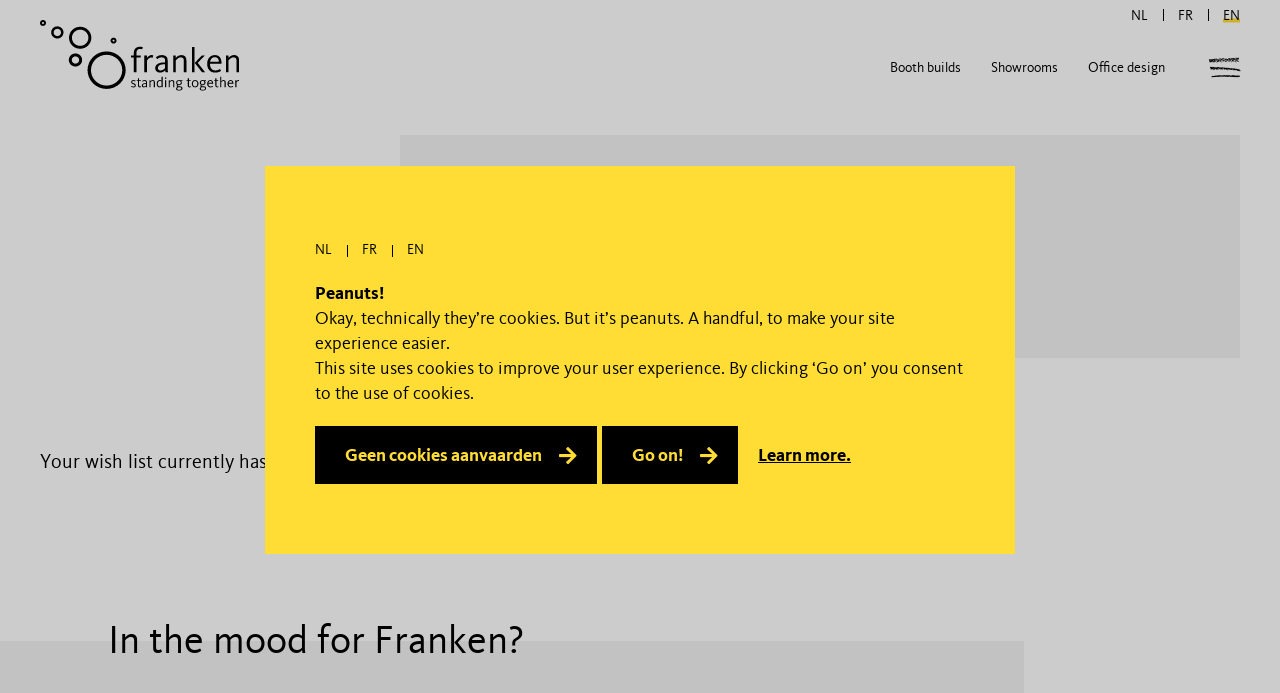

--- FILE ---
content_type: text/html; charset=UTF-8
request_url: https://www.franken.be/en/wishlist
body_size: 8345
content:
<!DOCTYPE html>
<html lang="en" dir="ltr" prefix="og: https://ogp.me/ns#">
  <head>
    <link rel="apple-touch-icon-precomposed" sizes="57x57" href="/themes/franken/touchicons/apple-touch-icon-57x57.png" />
    <link rel="apple-touch-icon-precomposed" sizes="114x114" href="/themes/franken/touchicons/apple-touch-icon-114x114.png" />
    <link rel="apple-touch-icon-precomposed" sizes="72x72" href="/themes/franken/touchicons/apple-touch-icon-72x72.png" />
    <link rel="apple-touch-icon-precomposed" sizes="144x144" href="/themes/franken/touchicons/apple-touch-icon-144x144.png" />
    <link rel="apple-touch-icon-precomposed" sizes="60x60" href="/themes/franken/touchicons/apple-touch-icon-60x60.png" />
    <link rel="apple-touch-icon-precomposed" sizes="120x120" href="/themes/franken/touchicons/apple-touch-icon-120x120.png" />
    <link rel="apple-touch-icon-precomposed" sizes="76x76" href="/themes/franken/touchicons/apple-touch-icon-76x76.png" />
    <link rel="apple-touch-icon-precomposed" sizes="152x152" href="/themes/franken/touchicons/apple-touch-icon-152x152.png" />
    <link rel="icon" type="image/png" href="/themes/franken/touchicons/favicon-196x196.png" sizes="196x196" />
    <link rel="icon" type="image/png" href="/themes/franken/touchicons/favicon-96x96.png" sizes="96x96" />
    <link rel="icon" type="image/png" href="/themes/franken/touchicons/favicon-32x32.png" sizes="32x32" />
    <link rel="icon" type="image/png" href="/themes/franken/touchicons/favicon-16x16.png" sizes="16x16" />
    <link rel="icon" type="image/png" href="/themes/franken/touchicons/favicon-128.png" sizes="128x128" />
    <meta name="application-name" content="&nbsp;"/>
    <meta name="msapplication-TileColor" content="#FFFFFF" />
    <meta name="msapplication-TileImage" content="/themes/franken/touchicons/mstile-144x144.png" />
    <meta name="msapplication-square70x70logo" content="/themes/franken/touchicons/mstile-70x70.png" />
    <meta name="msapplication-square150x150logo" content="/themes/franken/touchicons/mstile-150x150.png" />
    <meta name="msapplication-wide310x150logo" content="/themes/franken/touchicons/mstile-310x150.png" />
    <meta name="msapplication-square310x310logo" content="/themes/franken/touchicons/mstile-310x310.png" />
    <meta charset="utf-8" />
<noscript><style>form.antibot * :not(.antibot-message) { display: none !important; }</style>
</noscript><link rel="canonical" href="https://www.franken.be/en/wishlist" />
<meta property="og:site_name" content="Franken" />
<meta property="og:url" content="https://www.franken.be/en/wishlist" />
<meta property="og:title" content="Wishlist" />
<meta property="og:image" content="https://www.franken.be/themes/franken/facebook.jpg" />
<meta property="og:image:url" content="https://www.franken.be/themes/franken/facebook.jpg" />
<meta property="og:image:secure_url" content="https://www.franken.be/themes/franken/facebook.jpg" />
<meta name="Generator" content="Drupal 10 (https://www.drupal.org)" />
<meta name="MobileOptimized" content="width" />
<meta name="HandheldFriendly" content="true" />
<meta name="viewport" content="width=device-width, initial-scale=1.0" />
<link rel="icon" href="/themes/franken/touchicons/favicon.ico" type="image/vnd.microsoft.icon" />
<link rel="alternate" hreflang="nl" href="https://www.franken.be/nl/verlanglijstje" />
<link rel="alternate" hreflang="fr" href="https://www.franken.be/fr/liste-de-souhaits" />
<link rel="alternate" hreflang="en" href="https://www.franken.be/en/wishlist" />
<link rel="preload" href="https://www.franken.be/sites/default/files/styles/background_image_preload/public/background_image/613-ALSICO24IHC-02-M.jpg?itok=QF9hlw4m" as="image" />
<link rel="stylesheet" href="/sites/default/files/background_image/css/2/public/nl/VjO1TddVjRN9kLEdRRe-uWHnCj7wA3idAt7Upa3UnE0.css?t962hd" media="all" />
<script src="/sites/default/files/eu_cookie_compliance/eu_cookie_compliance.script.js?t962hd" defer></script>

    <title>Wishlist | Franken</title>
    <link rel="stylesheet" media="all" href="/sites/default/files/css/css_9iG17ixb7vIs0QCaKNUW0wOuvH-_lwsBliRXOr_GX98.css?delta=0&amp;language=en&amp;theme=franken&amp;include=[base64]" />
<link rel="stylesheet" media="all" href="/sites/default/files/css/css_uC7dfdVQNqX0kO0C_iYMbiE6_0FVJAvVp70NXA5LbcM.css?delta=1&amp;language=en&amp;theme=franken&amp;include=[base64]" />

    <script type="application/json" data-drupal-selector="drupal-settings-json">{"path":{"baseUrl":"\/","pathPrefix":"en\/","currentPath":"node\/16","currentPathIsAdmin":false,"isFront":false,"currentLanguage":"en"},"pluralDelimiter":"\u0003","suppressDeprecationErrors":true,"ajaxPageState":{"libraries":"[base64]","theme":"franken","theme_token":null},"ajaxTrustedUrl":{"form_action_p_pvdeGsVG5zNF_XLGPTvYSKCf43t8qZYSwcfZl2uzM":true},"fitvids":{"selectors":".field--name-field-video","custom_vendors":"","ignore_selectors":""},"simple_popup_blocks":{"settings":[{"identifier":"block-franken-views-block-popup-default-popup","uid":"default_popup","type":"1","css_selector":"1","layout":"4","visit_counts":"0","overlay":"1","trigger_method":"0","trigger_selector":"#custom-css-id","enable_escape":"1","delay":"15","minimize":"0","close":"1","use_time_frequency":"1","time_frequency":"3600","show_minimized_button":"0","width":"400","cookie_expiry":"1","status":"1","trigger_width":""},{"identifier":"block-franken-views-block-popup-block-1","uid":"tvh_popup","type":"0","css_selector":"1","layout":"4","visit_counts":"0","overlay":"1","trigger_method":"0","trigger_selector":"#custom-css-id","enable_escape":"1","delay":"0","minimize":"1","close":"1","use_time_frequency":"0","time_frequency":"3600","show_minimized_button":"0","width":"400","cookie_expiry":"0","status":"1","trigger_width":""}]},"eu_cookie_compliance":{"cookie_policy_version":"1.0.0","popup_enabled":true,"popup_agreed_enabled":false,"popup_hide_agreed":false,"popup_clicking_confirmation":false,"popup_scrolling_confirmation":false,"popup_html_info":"\u003Cdiv class=\u0022eu-cookie-compliance-banner eu-cookie-compliance-banner-info eu-cookie-compliance-banner--categories\u0022\u003E\n  \u003Cdiv class=\u0022container\u0022\u003E\n    \u003Cdiv class=\u0022popup-content info eu-cookie-compliance-content\u0022\u003E\n      \u003Cdiv id=\u0022popup-languages\u0022\u003E\n        \u003Cdiv class=\u0022language-switcher-language-url block languages\u0022 id=\u0022block-taalkeuze\u0022 role=\u0022navigation\u0022\u003E\n  \n    \n      \u003Cul class=\u0022links\u0022\u003E\u003Cli hreflang=\u0022nl\u0022 data-drupal-link-system-path=\u0022node\/95\u0022\u003E\u003Ca href=\u0022\/nl\/onze-projecten\/dickson-euroshop\u0022 class=\u0022language-link\u0022 hreflang=\u0022nl\u0022 data-drupal-link-system-path=\u0022node\/95\u0022\u003Enl\u003C\/a\u003E\u003C\/li\u003E\u003Cli hreflang=\u0022fr\u0022 data-drupal-link-system-path=\u0022node\/95\u0022\u003E\u003Ca href=\u0022\/fr\/nos-projets\/dickson-euroshop\u0022 class=\u0022language-link\u0022 hreflang=\u0022fr\u0022 data-drupal-link-system-path=\u0022node\/95\u0022\u003Efr\u003C\/a\u003E\u003C\/li\u003E\u003Cli hreflang=\u0022en\u0022 data-drupal-link-system-path=\u0022node\/95\u0022\u003E\u003Ca href=\u0022\/en\/our-projects\/dickson-euroshop\u0022 class=\u0022language-link\u0022 hreflang=\u0022en\u0022 data-drupal-link-system-path=\u0022node\/95\u0022\u003Een\u003C\/a\u003E\u003C\/li\u003E\u003C\/ul\u003E\n  \u003C\/div\u003E\n\n      \u003C\/div\u003E\n      \u003Cdiv id=\u0022popup-text\u0022 class=\u0022eu-cookie-compliance-message\u0022\u003E\n        \u003Cp\u003E\u003Cstrong\u003EPeanuts!\u003C\/strong\u003E\u003C\/p\u003E\u003Cp\u003EOkay, technically they\u2019re cookies. But it\u2019s peanuts. A handful, to make your site experience easier.\u003C\/p\u003E\u003Cp\u003EThis site uses cookies to improve your user experience. By clicking \u2018Go on\u2019 you consent to the use of cookies.\u003C\/p\u003E\n              \u003C\/div\u003E\n\n              \u003Cdiv id=\u0022eu-cookie-compliance-categories\u0022 class=\u0022eu-cookie-compliance-categories\u0022\u003E\n                      \u003Cdiv class=\u0022eu-cookie-compliance-category\u0022 rel=\u0022category-des-necessary\u0022\u003E\n              \u003Cdiv class=\u0022form-item form-type-checkbox\u0022\u003E\n                \u003Cinput type=\u0022checkbox\u0022 name=\u0022cookie-categories\u0022 id=\u0022cookie-category-necessary\u0022\n                       value=\u0022necessary\u0022\n                   checked                    disabled                 \u003E\n                \u003Clabel for=\u0022cookie-category-necessary\u0022\u003EStrictly necessary cookies\u003C\/label\u003E\n                                  \u003Cdiv class=\u0022eu-cookie-compliance-category-description category-des-necessary\u0022\u003ESome cookies are necessary for the website to function. The website will not function correctly without these cookies, which is why they are always activated and cannot be deactivated.\u003C\/div\u003E\n                                \u003Cspan class=\u0022toggleinfo\u0022\u003ERead more\u003C\/span\u003E\n              \u003C\/div\u003E\n            \u003C\/div\u003E\n                      \u003Cdiv class=\u0022eu-cookie-compliance-category\u0022 rel=\u0022category-des-statistics\u0022\u003E\n              \u003Cdiv class=\u0022form-item form-type-checkbox\u0022\u003E\n                \u003Cinput type=\u0022checkbox\u0022 name=\u0022cookie-categories\u0022 id=\u0022cookie-category-statistics\u0022\n                       value=\u0022statistics\u0022\n                                                    \u003E\n                \u003Clabel for=\u0022cookie-category-statistics\u0022\u003EAnalytical and marketing cookies\u003C\/label\u003E\n                                  \u003Cdiv class=\u0022eu-cookie-compliance-category-description category-des-statistics\u0022\u003EAnalytical cookies help us improve our website by collecting and measuring site traffic. Marketing cookies help us optimise advertisements based on your browsing history and creates an optimal exchange with social media such as YouTube, Facebook or Instagram.\u003C\/div\u003E\n                                \u003Cspan class=\u0022toggleinfo\u0022\u003ERead more\u003C\/span\u003E\n              \u003C\/div\u003E\n            \u003C\/div\u003E\n                      \u003Cdiv class=\u0022eu-cookie-compliance-category\u0022 rel=\u0022category-des-marketing\u0022\u003E\n              \u003Cdiv class=\u0022form-item form-type-checkbox\u0022\u003E\n                \u003Cinput type=\u0022checkbox\u0022 name=\u0022cookie-categories\u0022 id=\u0022cookie-category-marketing\u0022\n                       value=\u0022marketing\u0022\n                                                    \u003E\n                \u003Clabel for=\u0022cookie-category-marketing\u0022\u003EMarketing cookies\u003C\/label\u003E\n                                  \u003Cdiv class=\u0022eu-cookie-compliance-category-description category-des-marketing\u0022\u003EMet marketing cookies optimaliseren we advertenties op basis van jouw surfgedrag en zorgen we voor een optimale wisselwerking met sociale media zoals YouTube, Facebook of Instagram.\u003C\/div\u003E\n                                \u003Cspan class=\u0022toggleinfo\u0022\u003ERead more\u003C\/span\u003E\n              \u003C\/div\u003E\n            \u003C\/div\u003E\n                                \u003Cbutton type=\u0022button\u0022 class=\u0022eu-cookie-compliance-save-preferences-button link--white\u0022\u003EVoorkeuren opslaan\u003C\/button\u003E\n                  \u003C\/div\u003E\n      \n      \u003Cdiv id=\u0022popup-buttons\u0022 class=\u0022eu-cookie-compliance-buttons eu-cookie-compliance-has-categories\u0022\u003E\n                  \u003Cbutton type=\u0022button\u0022 class=\u0022eu-cookie-compliance-default-button eu-cookie-compliance-reject-button btn--bg--arrow\u0022\u003EGeen cookies aanvaarden\u003C\/button\u003E\n                \u0026nbsp;\n        \u003Cbutton type=\u0022button\u0022 class=\u0022agree-button eu-cookie-compliance-default-button btn--bg--arrow\u0022\u003EGo on!\u003C\/button\u003E\n                  \u003Cbutton type=\u0022button\u0022 class=\u0022toggle--categories link--white\u0022\u003ELearn more.\u003C\/button\u003E\n              \u003C\/div\u003E\n    \u003C\/div\u003E\n  \u003C\/div\u003E\n\u003C\/div\u003E","use_mobile_message":false,"mobile_popup_html_info":"\u003Cdiv class=\u0022eu-cookie-compliance-banner eu-cookie-compliance-banner-info eu-cookie-compliance-banner--categories\u0022\u003E\n  \u003Cdiv class=\u0022container\u0022\u003E\n    \u003Cdiv class=\u0022popup-content info eu-cookie-compliance-content\u0022\u003E\n      \u003Cdiv id=\u0022popup-languages\u0022\u003E\n        \u003Cdiv class=\u0022language-switcher-language-url block languages\u0022 id=\u0022block-taalkeuze--2\u0022 role=\u0022navigation\u0022\u003E\n  \n    \n      \u003Cul class=\u0022links\u0022\u003E\u003Cli hreflang=\u0022nl\u0022 data-drupal-link-system-path=\u0022node\/95\u0022\u003E\u003Ca href=\u0022\/nl\/onze-projecten\/dickson-euroshop\u0022 class=\u0022language-link\u0022 hreflang=\u0022nl\u0022 data-drupal-link-system-path=\u0022node\/95\u0022\u003Enl\u003C\/a\u003E\u003C\/li\u003E\u003Cli hreflang=\u0022fr\u0022 data-drupal-link-system-path=\u0022node\/95\u0022\u003E\u003Ca href=\u0022\/fr\/nos-projets\/dickson-euroshop\u0022 class=\u0022language-link\u0022 hreflang=\u0022fr\u0022 data-drupal-link-system-path=\u0022node\/95\u0022\u003Efr\u003C\/a\u003E\u003C\/li\u003E\u003Cli hreflang=\u0022en\u0022 data-drupal-link-system-path=\u0022node\/95\u0022\u003E\u003Ca href=\u0022\/en\/our-projects\/dickson-euroshop\u0022 class=\u0022language-link\u0022 hreflang=\u0022en\u0022 data-drupal-link-system-path=\u0022node\/95\u0022\u003Een\u003C\/a\u003E\u003C\/li\u003E\u003C\/ul\u003E\n  \u003C\/div\u003E\n\n      \u003C\/div\u003E\n      \u003Cdiv id=\u0022popup-text\u0022 class=\u0022eu-cookie-compliance-message\u0022\u003E\n        \n              \u003C\/div\u003E\n\n              \u003Cdiv id=\u0022eu-cookie-compliance-categories\u0022 class=\u0022eu-cookie-compliance-categories\u0022\u003E\n                      \u003Cdiv class=\u0022eu-cookie-compliance-category\u0022 rel=\u0022category-des-necessary\u0022\u003E\n              \u003Cdiv class=\u0022form-item form-type-checkbox\u0022\u003E\n                \u003Cinput type=\u0022checkbox\u0022 name=\u0022cookie-categories\u0022 id=\u0022cookie-category-necessary\u0022\n                       value=\u0022necessary\u0022\n                   checked                    disabled                 \u003E\n                \u003Clabel for=\u0022cookie-category-necessary\u0022\u003EStrictly necessary cookies\u003C\/label\u003E\n                                  \u003Cdiv class=\u0022eu-cookie-compliance-category-description category-des-necessary\u0022\u003ESome cookies are necessary for the website to function. The website will not function correctly without these cookies, which is why they are always activated and cannot be deactivated.\u003C\/div\u003E\n                                \u003Cspan class=\u0022toggleinfo\u0022\u003ERead more\u003C\/span\u003E\n              \u003C\/div\u003E\n            \u003C\/div\u003E\n                      \u003Cdiv class=\u0022eu-cookie-compliance-category\u0022 rel=\u0022category-des-statistics\u0022\u003E\n              \u003Cdiv class=\u0022form-item form-type-checkbox\u0022\u003E\n                \u003Cinput type=\u0022checkbox\u0022 name=\u0022cookie-categories\u0022 id=\u0022cookie-category-statistics\u0022\n                       value=\u0022statistics\u0022\n                                                    \u003E\n                \u003Clabel for=\u0022cookie-category-statistics\u0022\u003EAnalytical and marketing cookies\u003C\/label\u003E\n                                  \u003Cdiv class=\u0022eu-cookie-compliance-category-description category-des-statistics\u0022\u003EAnalytical cookies help us improve our website by collecting and measuring site traffic. Marketing cookies help us optimise advertisements based on your browsing history and creates an optimal exchange with social media such as YouTube, Facebook or Instagram.\u003C\/div\u003E\n                                \u003Cspan class=\u0022toggleinfo\u0022\u003ERead more\u003C\/span\u003E\n              \u003C\/div\u003E\n            \u003C\/div\u003E\n                      \u003Cdiv class=\u0022eu-cookie-compliance-category\u0022 rel=\u0022category-des-marketing\u0022\u003E\n              \u003Cdiv class=\u0022form-item form-type-checkbox\u0022\u003E\n                \u003Cinput type=\u0022checkbox\u0022 name=\u0022cookie-categories\u0022 id=\u0022cookie-category-marketing\u0022\n                       value=\u0022marketing\u0022\n                                                    \u003E\n                \u003Clabel for=\u0022cookie-category-marketing\u0022\u003EMarketing cookies\u003C\/label\u003E\n                                  \u003Cdiv class=\u0022eu-cookie-compliance-category-description category-des-marketing\u0022\u003EMet marketing cookies optimaliseren we advertenties op basis van jouw surfgedrag en zorgen we voor een optimale wisselwerking met sociale media zoals YouTube, Facebook of Instagram.\u003C\/div\u003E\n                                \u003Cspan class=\u0022toggleinfo\u0022\u003ERead more\u003C\/span\u003E\n              \u003C\/div\u003E\n            \u003C\/div\u003E\n                                \u003Cbutton type=\u0022button\u0022 class=\u0022eu-cookie-compliance-save-preferences-button link--white\u0022\u003EVoorkeuren opslaan\u003C\/button\u003E\n                  \u003C\/div\u003E\n      \n      \u003Cdiv id=\u0022popup-buttons\u0022 class=\u0022eu-cookie-compliance-buttons eu-cookie-compliance-has-categories\u0022\u003E\n                  \u003Cbutton type=\u0022button\u0022 class=\u0022eu-cookie-compliance-default-button eu-cookie-compliance-reject-button btn--bg--arrow\u0022\u003EGeen cookies aanvaarden\u003C\/button\u003E\n                \u0026nbsp;\n        \u003Cbutton type=\u0022button\u0022 class=\u0022agree-button eu-cookie-compliance-default-button btn--bg--arrow\u0022\u003EGo on!\u003C\/button\u003E\n                  \u003Cbutton type=\u0022button\u0022 class=\u0022toggle--categories link--white\u0022\u003ELearn more.\u003C\/button\u003E\n              \u003C\/div\u003E\n    \u003C\/div\u003E\n  \u003C\/div\u003E\n\u003C\/div\u003E","mobile_breakpoint":768,"popup_html_agreed":false,"popup_use_bare_css":true,"popup_height":"auto","popup_width":"100%","popup_delay":0,"popup_link":"\/en\/privacy","popup_link_new_window":true,"popup_position":false,"fixed_top_position":true,"popup_language":"en","store_consent":false,"better_support_for_screen_readers":false,"cookie_name":"","reload_page":false,"domain":"","domain_all_sites":false,"popup_eu_only":false,"popup_eu_only_js":false,"cookie_lifetime":100,"cookie_session":0,"set_cookie_session_zero_on_disagree":0,"disagree_do_not_show_popup":false,"method":"categories","automatic_cookies_removal":true,"allowed_cookies":"favespages\r\nspb*","withdraw_markup":"\u003Cbutton type=\u0022button\u0022 class=\u0022eu-cookie-withdraw-tab\u0022\u003EPrivacy-instellingen\u003C\/button\u003E\n\u003Cdiv class=\u0022eu-cookie-withdraw-banner\u0022\u003E\n  \u003Cdiv class=\u0022container\u0022\u003E\n    \u003Cdiv class=\u0022popup-content info eu-cookie-compliance-content\u0022\u003E\n      \u003Cdiv id=\u0022popup-text\u0022 class=\u0022eu-cookie-compliance-message\u0022\u003E\n        \u003Cp\u003EWij gebruiken cookies op deze site om uw gebruikerservaring te verbeteren. Je hebt toestemming geven om cookies te plaatsen.\u003C\/p\u003E\n      \u003C\/div\u003E\n      \u003Cdiv id=\u0022popup-buttons\u0022 class=\u0022eu-cookie-compliance-buttons\u0022\u003E\n        \u003Cbutton type=\u0022button\u0022 class=\u0022eu-cookie-withdraw-button btn--bg--arrow\u0022\u003EToestemming intrekken\u003C\/button\u003E\n      \u003C\/div\u003E\n    \u003C\/div\u003E\n  \u003C\/div\u003E\n\u003C\/div\u003E","withdraw_enabled":true,"reload_options":0,"reload_routes_list":"","withdraw_button_on_info_popup":false,"cookie_categories":["necessary","statistics","marketing"],"cookie_categories_details":{"necessary":{"uuid":"8b2bc50c-4423-4334-bf28-c8e610601286","langcode":"nl","status":true,"dependencies":{"module":["eu_cookie_compliance_gtm"]},"third_party_settings":{"eu_cookie_compliance_gtm":{"gtm_data":{"functionality_storage":"@status"}}},"id":"necessary","label":"Strictly necessary cookies","description":"Some cookies are necessary for the website to function. The website will not function correctly without these cookies, which is why they are always activated and cannot be deactivated.","checkbox_default_state":"required","weight":-9},"statistics":{"uuid":"bf45fc87-c6f6-435c-b756-d26366dab6af","langcode":"nl","status":true,"dependencies":{"module":["eu_cookie_compliance_gtm"]},"third_party_settings":{"eu_cookie_compliance_gtm":{"gtm_data":{"analytics_storage":"@status"}}},"id":"statistics","label":"Analytical and marketing cookies","description":"Analytical cookies help us improve our website by collecting and measuring site traffic. Marketing cookies help us optimise advertisements based on your browsing history and creates an optimal exchange with social media such as YouTube, Facebook or Instagram.","checkbox_default_state":"unchecked","weight":-8},"marketing":{"uuid":"efe77c94-1979-4bb3-8f4e-d40559272f48","langcode":"nl","status":true,"dependencies":{"module":["eu_cookie_compliance_gtm"]},"third_party_settings":{"eu_cookie_compliance_gtm":{"gtm_data":{"ad_personalization":"@status","ad_storage":"@status","ad_user_data":"@status"}}},"id":"marketing","label":"Marketing cookies","description":"Met marketing cookies optimaliseren we advertenties op basis van jouw surfgedrag en zorgen we voor een optimale wisselwerking met sociale media zoals YouTube, Facebook of Instagram.","checkbox_default_state":"unchecked","weight":-7}},"enable_save_preferences_button":true,"cookie_value_disagreed":"0","cookie_value_agreed_show_thank_you":"1","cookie_value_agreed":"2","containing_element":"body","settings_tab_enabled":false,"olivero_primary_button_classes":"","olivero_secondary_button_classes":"","close_button_action":"close_banner","open_by_default":true,"modules_allow_popup":true,"hide_the_banner":false,"geoip_match":true},"field_group":{"html_element":{"mode":"default","context":"view","settings":{"classes":"block inner","id":"","element":"div","show_label":false,"label_element":"h3","label_element_classes":"","attributes":"","effect":"none","speed":"fast"}}},"antibot":{"forms":{"webform-submission-lookbook-node-16-add-form":{"id":"webform-submission-lookbook-node-16-add-form","key":"kSmoGT-BV3Xk9V-BzR9ywUzjmT9egjTGN_SG1mWTgEY"}}},"backgroundImage":{"baseClass":"background-image"},"user":{"uid":0,"permissionsHash":"c3dacb9eb7180990974167fe833e6ea38dffc6d8b5a58780f2d9052825221bfe"}}</script>
<script src="/sites/default/files/js/js_bhcu8mhHGJ6L9UbaUYITQHXKv8TSnxe2t4Y-yi3wqe4.js?scope=header&amp;delta=0&amp;language=en&amp;theme=franken&amp;include=[base64]"></script>
<script src="/modules/contrib/eu_cookie_compliance/js/eu_cookie_compliance.min.js?v=10.2.7" defer></script>
<script src="/sites/default/files/js/js_8wMY0Y1XnUlSzovdrq6wfQfFu4QF58W-ukOI3b0O_PE.js?scope=header&amp;delta=2&amp;language=en&amp;theme=franken&amp;include=[base64]"></script>

    <link rel="preconnect" href="https://fonts.gstatic.com">
    <link href="https://fonts.googleapis.com/css2?family=Homemade+Apple&display=swap" rel="stylesheet">
      <!-- Leadinfo tracking code -->
      <script> (function(l,e,a,d,i,n,f,o){if(!l[i]){l.GlobalLeadinfoNamespace=l.GlobalLeadinfoNamespace||[]; l.GlobalLeadinfoNamespace.push(i);l[i]=function(){(l[i].q=l[i].q||[]).push(arguments)};l[i].t=l[i].t||n; l[i].q=l[i].q||[];o=e.createElement(a);f=e.getElementsByTagName(a)[0];o.async=1;o.src=d;f.parentNode.insertBefore(o,f);} }(window,document,"script","https://cdn.leadinfo.net/ping.js","leadinfo","LI-6509577472CA1")); </script>
  </head>
  <body class="site-en page-node-16 path-node page-node-type-page">
    <noscript><iframe src="https://www.googletagmanager.com/ns.html?id=GTM-WPMBMFD"
 height="0" width="0" style="display:none;visibility:hidden"></iframe></noscript>
      <div class="dialog-off-canvas-main-canvas" data-off-canvas-main-canvas>
    <header role="banner" id="header">
  <div class="container">
    <div class="block inner">
      <div class="logo">
        <a href="/en">
          <img src="/themes/franken/images/logo.svg" alt="" class="logo--regular" />
          <img src="/themes/franken/images/logo-icon.svg" alt="" class="logo--icon" />
        </a>
      </div>
              <div id="block-backgroundimagetext" class="block menu--image">
  
    
      
  </div>
<div id="block-backgroundimage" class="block menu--image">
  
    
      <div class="background-image-inner"><div class="background-image background-image--VjO1TddVjRN9kLEdRRe-uWHnCj7wA3idAt7Upa3UnE0"></div>
<div class="background-image-overlay"></div>
</div>

  </div>

        <div class="region region-header">
    <p class="toggle--menu">
      <span></span>
      <span></span>
      <span></span>
    </p>
    <div class="item--content">
      
  <nav id="block-franken-main-menu" class="block main--nav">
    
              <ul class="menu">
                    <li class="menu-item">
                <a href="/en" data-drupal-link-system-path="&lt;front&gt;">          <span>Home</span>
        </a>
              </li>
                <li class="menu-item menu-item--expanded">
                <a href="/en/our-projects" title="Our projects" data-drupal-link-system-path="node/5">          <span>Our projects</span>
        </a>
                                <ul class="menu">
                    <li class="menu-item">
                <a href="/en/our-projects/booth-builds" title="Booth builds" data-drupal-link-system-path="node/42">          <span>Booth builds</span>
        </a>
              </li>
                <li class="menu-item">
                <a href="/en/our-projects/showrooms" title="Showrooms" data-drupal-link-system-path="node/43">          <span>Showrooms</span>
        </a>
              </li>
                <li class="menu-item menu-item--collapsed">
                <a href="/en/our-projects/office-design" title="Office design" data-drupal-link-system-path="node/44">          <span>Office design</span>
        </a>
              </li>
        </ul>
  
              </li>
                <li class="menu-item menu-item--expanded">
                <a href="/en/franken-nice-meet-you" title="Franken, nice to meet you" data-drupal-link-system-path="node/7">          <span>Franken, nice to meet you</span>
        </a>
                                <ul class="menu">
                    <li class="menu-item">
                <a href="/en/franken-nice-meet-you/making-difference-people" title="Making a difference for people" data-drupal-link-system-path="node/17">          <span>Making a difference for people</span>
        </a>
              </li>
                <li class="menu-item">
                <a href="/en/franken-nice-meet-you/making-difference-your-project" title="Making a difference for your project" data-drupal-link-system-path="node/18">          <span>Making a difference for your project</span>
        </a>
              </li>
                <li class="menu-item">
                <a href="/en/franken-nice-meet-you/making-difference-world" title="Making a difference to the world" data-drupal-link-system-path="node/19">          <span>Making a difference to the world</span>
        </a>
              </li>
        </ul>
  
              </li>
                <li class="menu-item">
                <a href="/en/satisfied-customers" title="Satisfied customers" data-drupal-link-system-path="node/8">          <span>Satisfied customers</span>
        </a>
              </li>
                <li class="menu-item">
                <a href="/en/team" title="Team" data-drupal-link-system-path="node/9">          <span>Team</span>
        </a>
              </li>
                <li class="menu-item">
                <a href="/en/franken-explains" title="Franken explains" data-drupal-link-system-path="node/10">          <span>Franken explains</span>
        </a>
              </li>
                <li class="menu-item">
                <a href="/en/contact" title="Contact" data-drupal-link-system-path="node/11">          <span>Contact</span>
        </a>
              </li>
        </ul>
  


  </nav>
<nav role="navigation" aria-labelledby="block-secundairmenu-menu" id="block-secundairmenu" class="block secondary--nav">
            
  <h2 class="visually-hidden" id="block-secundairmenu-menu">Secundair menu</h2>
  

        
              <ul class="menu">
                    <li class="menu-item menu-item--active-trail">
                <a href="/en/wishlist" title="Wishlist" data-drupal-link-system-path="node/16" class="is-active">          <span>Wishlist</span>
        </a>
              </li>
        </ul>
  


  </nav>
<nav role="navigation" aria-labelledby="block-fixednavigation-menu" id="block-fixednavigation" class="block fixed--nav">
            
  <h2 class="visually-hidden" id="block-fixednavigation-menu">Fixed navigation</h2>
  

        
              <ul class="menu">
                    <li class="menu-item">
                <a href="/en/our-projects/booth-builds" title="Booth builds" data-drupal-link-system-path="node/42">          <span>Booth builds</span>
        </a>
              </li>
                <li class="menu-item">
                <a href="/en/our-projects/showrooms" title="Showrooms" data-drupal-link-system-path="node/43">          <span>Showrooms</span>
        </a>
              </li>
                <li class="menu-item">
                <a href="/en/our-projects/office-design" title="Office design" data-drupal-link-system-path="node/44">          <span>Office design</span>
        </a>
              </li>
        </ul>
  


  </nav>
<div class="language-switcher-language-url block languages" id="block-taalkeuze" role="navigation">
  
    
      <ul class="links"><li hreflang="nl" data-drupal-link-system-path="node/16"><a href="/nl/verlanglijstje" class="language-link" hreflang="nl" data-drupal-link-system-path="node/16">nl</a></li><li hreflang="fr" data-drupal-link-system-path="node/16"><a href="/fr/liste-de-souhaits" class="language-link" hreflang="fr" data-drupal-link-system-path="node/16">fr</a></li><li hreflang="en" data-drupal-link-system-path="node/16" class="is-active"><a href="/en/wishlist" class="language-link is-active" hreflang="en" data-drupal-link-system-path="node/16">en</a></li></ul>
  </div>

    </div>
  </div>

    </div>
  </div>
</header>
<div id="content">
  <div class="container">
    
    
    

    <main role="main">
      <a id="main-content" tabindex="-1"></a>
      <div class="layout-content">
          <div class="region region-content">
    <div data-drupal-messages-fallback class="hidden"></div>
<div id="block-franken-content">
  
    
      
<article data-history-node-id="16" class="block node--type-page node--view-mode-full">

  
    

  
  <div class="node__content">
    
                <div class="paragraph paragraph--type--intro-block-with-filter nolinks">
          <div class="item--content">
        
            <div class="field field--name-field-editor-1 field__item"><h2 class="h1">Wishlist</h2>
</div>
      
      </div>
              <div class="signature signature--array" data-aos="fade">
      <img src="/themes/franken/images/signature-intro-filter-v1.svg" alt="Franken" data-random="/themes/franken/images/signature-intro-filter-v1.svg,/themes/franken/images/signature-intro-filter-v2.svg,/themes/franken/images/signature-intro-filter-v3.svg,/themes/franken/images/signature-intro-filter-v4.svg" />
    </div>
  </div>

      
  </div>

</article>

  </div>
<div id="block-frankenwishlist" class="block wishlist--result">
  
    
        <p>Your wish list currently has no projects.</p>

  </div>
<div id="block-webform-2" class="webform form--lookbook">
  
    
      <div class="block inner">
  <div class="item--close"><a href="#" title="Close" class="js--lookbook ">Close</a></div>
  <form class="webform-submission-form webform-submission-add-form webform-submission-lookbook-form webform-submission-lookbook-add-form webform-submission-lookbook-node-16-form webform-submission-lookbook-node-16-add-form js-webform-details-toggle webform-details-toggle antibot" data-drupal-selector="webform-submission-lookbook-node-16-add-form" data-action="/en/wishlist" action="/antibot" method="post" id="webform-submission-lookbook-node-16-add-form" accept-charset="UTF-8">
    <div class="fields">
      
      <noscript>
  <div class="antibot-no-js antibot-message antibot-message-warning">You must have JavaScript enabled to use this form.</div>
</noscript>
<div id="edit-processed-text" class="js-form-item form-item js-form-type-processed-text form-type-processed-text js-form-item- form-item- form-no-label">
        <h1>Almost there!</h1>

        </div>
<div class="field--left js-form-item form-item js-form-type-textfield form-type-textfield js-form-item-name form-item-name">
      <label for="edit-name" class="js-form-required form-required">Naam</label>
        <input data-drupal-selector="edit-name" type="text" id="edit-name" name="name" value="" size="60" maxlength="255" class="form-text required" required="required" aria-required="true" />

        </div>
<div class="field--right js-form-item form-item js-form-type-textfield form-type-textfield js-form-item-first-name form-item-first-name">
      <label for="edit-first-name" class="js-form-required form-required">Voornaam</label>
        <input data-drupal-selector="edit-first-name" type="text" id="edit-first-name" name="first_name" value="" size="60" maxlength="255" class="form-text required" required="required" aria-required="true" />

        </div>
<div class="field--left js-form-item form-item js-form-type-email form-type-email js-form-item-email form-item-email">
      <label for="edit-email" class="js-form-required form-required">E-mail</label>
        <input data-drupal-selector="edit-email" type="email" id="edit-email" name="email" value="" size="60" maxlength="254" class="form-email required" required="required" aria-required="true" />

        </div>
<div class="field--right js-form-item form-item js-form-type-tel form-type-tel js-form-item-telephone form-item-telephone">
      <label for="edit-telephone">Telefoon</label>
        <input data-drupal-selector="edit-telephone" type="tel" id="edit-telephone" name="telephone" value="" size="30" maxlength="128" class="form-tel" />

        </div>
<div class="form-item btn--submit"><input class="webform-button--submit button button--primary js-form-submit form-submit" data-drupal-selector="edit-actions-submit" type="submit" id="edit-actions-submit" name="op" value="Download ons lookbook" />
</div>

<input data-drupal-selector="edit-antibot-key" type="hidden" name="antibot_key" value="" />
<input autocomplete="off" data-drupal-selector="form-m6gg2keg1fvm62x1l6fii81mvu5sk9pwvbfgag5jdas" type="hidden" name="form_build_id" value="form-m6gG2KeG1Fvm62X1l6fII81mvU5Sk9PwVBfgAG5JDas" />
<input data-drupal-selector="edit-webform-submission-lookbook-node-16-add-form" type="hidden" name="form_id" value="webform_submission_lookbook_node_16_add_form" />


      
    </div>
  </form>
</div>

  </div>

  </div>

      </div>
    </main>
  </div>
</div>

  <footer id="footer" role="contentinfo">
    <div class="container">
        <div class="region region-footer">
    <div id="block-ctazininfranken" class="block cta--pencil cta--pencil_grey">
  
    
      
<div  class="block wrapper">
      
<div  class="block inner">
      
            <div class="field field--name-field-title field__item"><p class="h1">In the mood for Franken?</p>
</div>
      
            <div class="field field--name-body field__item"><p>We are happy to offer a listening ear for your project.<br>
Contact us without obligation for an introductory meeting.</p>
</div>
      
            <div class="field field--name-field-link field__item"><a href="/en/contact" class="btn--bg--arrow">Let&#039;s talk</a></div>
      
  </div>

  </div>

  </div>
<div class="views-element-container block ft--company" id="block-views-block-company-company-address">
  
      <h2>Hit us with your best shot</h2>
    
      <div class="view view-company view-id-company view-display-id-company_address js-view-dom-id-f8322fb53500308b06a70ec97a49818062286eb4be9397c556bf3c3d23df6b2d">
  
    
      
      <div class="block inner">
      
    


<div  class="item--left">
      
            <div class="field field--name-field-telephone field__item"><a href="tel:%2B3255390180">+32 55 39 01 80</a></div>
      
            <div class="field field--name-field-email field__item"><a href="mailto:info@franken.be">info@franken.be</a></div>
      
  </div>

<div  class="item--right">
      
            <div class="field field--name-field-street field__item">Oudenaardebaan</div>
      
            <div class="field field--name-field-number field__item">16</div>
      
            <div class="field field--name-field-postal-code field__item">9690</div>
      
            <div class="field field--name-field-city field__item">Kluisbergen</div>
      
  </div>

  </div>

  
          </div>


  </div>
<div class="views-element-container block ft--social" id="block-views-block-company-company-social-media">
  
      <h2>Don&#039;t miss a thing</h2>
    
      <div class="view view-company view-id-company view-display-id-company_social_media js-view-dom-id-f1cc803828e1c14872a7a809757f2cfa27cb771b6151898e89b435f5942da9df">
  
    
      
      <div class="block inner">
      
    


            <div class="field field--name-field-facebook field__item"><a href="https://www.facebook.com/franken.be" target="_blank">Facebook</a></div>
      
            <div class="field field--name-field-linkedin field__item"><a href="https://www.linkedin.com/company/franken/" target="_blank">Linkedin</a></div>
      
            <div class="field field--name-field-instagram field__item"><a href="https://www.instagram.com/franken.be/" target="_blank">Instagram</a></div>
      
            <div class="field field--name-field-pinterest field__item"><a href="https://www.pinterest.com/beFranken/_created/" target="_blank">Pinterest</a></div>
      
  </div>

  
          </div>


  </div>
<nav role="navigation" aria-labelledby="block-franken-footer-menu" id="block-franken-footer" class="block ft--menu">
            
  <h2 class="visually-hidden" id="block-franken-footer-menu">Footer-menu</h2>
  

        
              <ul class="menu">
                    <li class="menu-item">
                <a href="/en/privacy" title="/nl/admin/config/system/eu-cookie-compliance" data-drupal-link-system-path="node/6">          <span>Privacy policy</span>
        </a>
              </li>
                <li class="menu-item">
                <a href="/en/cookies" title="Cookies" data-drupal-link-system-path="node/13">          <span>Cookies</span>
        </a>
              </li>
        </ul>
  


  </nav>
<div id="block-designbykixx" class="block ft--author">
  
    
      
  </div>

  </div>

    </div>
  </footer>

  </div>

    
    <script src="/sites/default/files/js/js_LXuzNzDKHC8ngpP1GN9ljkvJedF7aQcw8jVLfTJBXkA.js?scope=footer&amp;delta=0&amp;language=en&amp;theme=franken&amp;include=[base64]"></script>

  </body>
</html>


--- FILE ---
content_type: text/css
request_url: https://www.franken.be/sites/default/files/background_image/css/2/public/nl/VjO1TddVjRN9kLEdRRe-uWHnCj7wA3idAt7Upa3UnE0.css?t962hd
body_size: 427
content:
/* Background Image Styles (https://www.drupal.org/project/background_image). */

.background-image-wrapper {
  position: relative;
}

.background-image-full-viewport .background-image-wrapper::after {
  content: '';
  display: block;
  position: relative;
  height: 100vh;
  width: 100vw;
  z-index: -1;
}

.background-image-inner {
  bottom: 0;
  left: 0;
  overflow: hidden;
  position: absolute;
  right: 0;
  top: 0;
  transform: translate3d(0, 0, 0);
  z-index: -1;
}

.background-image,
.background-image::before,
.background-image::after {
  background-repeat: no-repeat;
  background-position: center center;
  background-size: cover;
  bottom: -40px;
  display: block;
  left: -40px;
  position: absolute;
  right: -40px;
  top: -40px;
  transform: translate3d(0,0,0) translateZ(0);
}



.background-image::before,
.background-image::after {
  content: '';
}

.background-image-overlay {
  bottom: 0;
  height: 100vh;
  left: 0;
  position: absolute;
  right: 0;
  transform: translate3d(0,0,0) translateZ(0);
}

body:not(.background-image-full-viewport) .background-image-overlay {
  display: none;
}

.background-image-full-viewport .background-image-text {
  bottom: 0;
  left: 0;
  position: absolute;
  right: 0;
}

.background-image-text {
  width: 100%;
}

.background-image--VjO1TddVjRN9kLEdRRe-uWHnCj7wA3idAt7Upa3UnE0::before {
  background-color: #ffffff;
  background-image: url("https://www.franken.be/sites/default/files/styles/background_image_preload/public/background_image/613-ALSICO24IHC-02-M.jpg?itok=QF9hlw4m");
  -webkit-filter: blur(40px);
  filter: blur(40px);
}

.background-image--VjO1TddVjRN9kLEdRRe-uWHnCj7wA3idAt7Upa3UnE0::after {
  background-image: url("https://www.franken.be/sites/default/files/styles/background_image_lg/public/background_image/613-ALSICO24IHC-02-M.jpg?itok=klhw6J7h");
}



--- FILE ---
content_type: text/css
request_url: https://www.franken.be/sites/default/files/css/css_uC7dfdVQNqX0kO0C_iYMbiE6_0FVJAvVp70NXA5LbcM.css?delta=1&language=en&theme=franken&include=eJx1jlFuwzAMQy_kWUcK5FhxhcqWYckpcvt1W7ABa_rDB5EUQJrLqnpneqJ2YWwrLcUr0JsgbOw7Z4OTvzc39mD87NLStc--JNH1bnDhBTvMqUJCo7ANbHdqUEQTyof5IdxKuBpwvSrhoLAzPQy-NVbNUyisgmYHNM0UHpQ2HRVOxi95MUmoUvOYyZHFouH--vm_5FqKvK9VMsNCAZtzUoeTPwM6DiwD-80gj9lR4p8TZ-szCduN8ifV2qXp
body_size: 27515
content:
/* @license GNU-GPL-2.0-or-later https://www.drupal.org/licensing/faq */
@font-face{font-family:'kievitbold';src:url(/themes/franken/fonts/kievit/kievit_bold-webfont.woff2) format("woff2"),url(/themes/franken/fonts/kievit/kievit_bold-webfont.woff) format("woff");font-weight:normal;font-style:normal}@font-face{font-family:'kievitbook_italic';src:url(/themes/franken/fonts/kievit/kievit_book_italic-webfont.woff2) format("woff2"),url(/themes/franken/fonts/kievit/kievit_book_italic-webfont.woff) format("woff");font-weight:normal;font-style:normal}@font-face{font-family:'kievitregular';src:url(/themes/franken/fonts/kievit/kievit-regular-webfont.woff2) format("woff2"),url(/themes/franken/fonts/kievit/kievit-regular-webfont.woff) format("woff");font-weight:normal;font-style:normal}@font-face{font-family:'icomoon';src:url(/themes/franken/fonts/icomoon.eot?3rgywh=);src:url(/themes/franken/fonts/icomoon.eot?3rgywh=#iefix) format("embedded-opentype"),url(/themes/franken/fonts/icomoon.woff2?3rgywh=) format("woff2"),url(/themes/franken/fonts/icomoon.ttf?3rgywh=) format("truetype"),url(/themes/franken/fonts/icomoon.woff?3rgywh=) format("woff"),url(/themes/franken/fonts/icomoon.svg?3rgywh=#icomoon) format("svg");font-weight:normal;font-style:normal}html{-webkit-box-sizing:border-box;box-sizing:border-box}*,*::after,*::before{-webkit-box-sizing:inherit;box-sizing:inherit}html{font-family:sans-serif;-ms-text-size-adjust:100%;-webkit-text-size-adjust:100%}body{margin:0}article,aside,details,figcaption,figure,footer,header,hgroup,main,nav,section,summary{display:block}audio,canvas,progress,video{display:inline-block;vertical-align:baseline}audio:not([controls]){display:none;height:0}[hidden],template{display:none}a{background:transparent}a:active,a:hover{outline:0}abbr[title]{border-bottom:1px dotted}b,strong{font-family:'kievitbold'}dfn{font-style:italic}h1{font-size:2em;margin:0.67em 0}mark{background:#ff0;color:#000}small{font-size:80%}sub,sup{font-size:75%;line-height:0;position:relative;vertical-align:baseline}sup{top:-0.5em}sub{bottom:-0.25em}img{border:0}svg:not(:root){overflow:hidden}figure{margin:1em 40px}hr{-webkit-box-sizing:content-box;box-sizing:content-box;height:0}pre{overflow:auto}code,kbd,pre,samp{font-family:monospace,monospace;font-size:1em}button,input,optgroup,select,textarea{color:inherit;font:inherit;margin:0}button{overflow:visible}button,select{text-transform:none}button,html input[type="button"],input[type="reset"],input[type="submit"]{-webkit-appearance:button;cursor:pointer}button[disabled],html input[disabled]{cursor:default}button::-moz-focus-inner,input::-moz-focus-inner{border:0;padding:0}input{line-height:normal}input[type="checkbox"],input[type="radio"]{-webkit-box-sizing:border-box;box-sizing:border-box;padding:0}input[type="number"]::-webkit-inner-spin-button,input[type="number"]::-webkit-outer-spin-button{height:auto}input[type="search"]{-webkit-appearance:textfield;-webkit-box-sizing:content-box;box-sizing:content-box}input[type="search"]::-webkit-search-cancel-button,input[type="search"]::-webkit-search-decoration{-webkit-appearance:none}fieldset{border:1px solid #c0c0c0;margin:0 2px;padding:0.35em 0.625em 0.75em}legend{border:0;padding:0}textarea{overflow:auto}optgroup{font-family:'kievitbold'}table{border-collapse:collapse;border-spacing:0}td,th{padding:0}.tabs{margin:3rem 0;padding:3rem 0;background:#F2F2F2;-webkit-box-sizing:content-box;box-sizing:content-box;margin-left:-100%;margin-right:-100%;padding-left:100%;padding-right:100%}.tabs ul{float:left;width:100%;list-style:none;margin:0;padding:0;float:left;width:100%}.tabs ul li{margin-top:.5rem;display:block}.tabs ul li a{padding:.5rem 2rem;text-decoration:none;color:#000;display:block;font-family:'kievitbold'}.tabs ul li a:hover{background:#FFDD35}@media screen and (min-width:30em){.tabs ul li{display:inline-block}.tabs ul li a{padding:1rem 2rem;display:block}}@media screen and (min-width:48em){.tabs ul{list-style:none;white-space:nowrap}.tabs ul li a{display:inline-block}}.tabs li.krumo-child{float:none}#firebug-lite{display:none}#mobileperfbkmdiv{display:none !important}html{font-size:62.5%}body{font-family:'kievitregular';font-weight:normal;font-style:normal;-webkit-tap-highlight-color:rgba(78,217,138,0.5);-webkit-text-size-adjust:100%;font-weight:400;font-size:1.8rem;line-height:1.4;color:#000;-webkit-font-smoothing:antialiased;-moz-osx-font-smoothing:grayscale}body ::-moz-selection{background:#FFDD35}body ::selection{background:#FFDD35}body ::-moz-selection{background:#8340B8}@media screen and (min-width:60em){body{font-size:2rem}}body,html{overflow-x:hidden}h1,h2,h3,h4,h5{margin:0}h1,.h1,.paragraph--type--cta-image-text .field--name-field-textarea-1,.paragraph--type--content-blocks .field--name-field-textarea-1,h2.h1,.paragraph--type--cta-image-text h2.field--name-field-textarea-1,.paragraph--type--content-blocks h2.field--name-field-textarea-1{font-size:3rem;line-height:1.2;color:#000;margin:0 0 2.5rem;font-family:'kievitregular';font-weight:normal;font-style:normal}@media screen and (min-width:48em){h1,.h1,.paragraph--type--cta-image-text .field--name-field-textarea-1,.paragraph--type--content-blocks .field--name-field-textarea-1,h2.h1,.paragraph--type--cta-image-text h2.field--name-field-textarea-1,.paragraph--type--content-blocks h2.field--name-field-textarea-1{font-size:3.5rem}}@media screen and (min-width:60em){h1,.h1,.paragraph--type--cta-image-text .field--name-field-textarea-1,.paragraph--type--content-blocks .field--name-field-textarea-1,h2.h1,.paragraph--type--cta-image-text h2.field--name-field-textarea-1,.paragraph--type--content-blocks h2.field--name-field-textarea-1{font-size:4rem}}h2,.h2,.paragraph--type--overview-block:not(.bg--color) .field--name-field-textarea-1,.paragraph--type--cta-text-bg .field--name-field-textarea-1{font-size:2.6rem;line-height:1.15;color:#000;letter-spacing:-0.1px;margin:0 0 2.5rem;font-family:'kievitregular';font-weight:normal;font-style:normal}@media screen and (min-width:48em){h2,.h2,.paragraph--type--overview-block:not(.bg--color) .field--name-field-textarea-1,.paragraph--type--cta-text-bg .field--name-field-textarea-1{font-size:3rem}}@media screen and (min-width:60em){h2,.h2,.paragraph--type--overview-block:not(.bg--color) .field--name-field-textarea-1,.paragraph--type--cta-text-bg .field--name-field-textarea-1{font-size:3.5rem}}h3,.h3{font-size:2.6rem;line-height:1;color:#000;margin:0 0 2.5rem;font-family:'kievitregular';font-weight:normal;font-style:normal}@media screen and (min-width:48em){h3,.h3{font-size:3rem}}@media screen and (min-width:60em){h3,.h3{font-size:3.5rem}}h4,.h4{font-size:1.8rem;line-height:1.4;margin:0 0 2.5rem;font-family:'kievitbold'}@media screen and (min-width:60em){h4,.h4{font-size:2rem}}h5{font-size:1.8rem;line-height:1.4;margin:0;font-family:'kievitregular';font-weight:normal;font-style:normal}@media screen and (min-width:60em){h5{font-size:2rem}}h6{margin-bottom:.2rem;font-family:'kievitbold'}.ie8 *,.ie8 *:after,.ie8 *:before{-webkit-box-sizing:inherit;box-sizing:inherit}.btn--arrow,.testimonials--teaser .item--link,.item--more,.btn--bg--arrow{display:inline-block;text-decoration:none;cursor:pointer;font-size:1.8rem;-webkit-transition:0.3s ease-out;transition:0.3s ease-out}@media screen and (min-width:60em){.btn--arrow,.testimonials--teaser .item--link,.item--more,.btn--bg--arrow{font-size:2rem}}.btn--bg--arrow,.btn--arrow,.testimonials--teaser .item--link,.item--more{position:relative;font-family:'kievitbold'}.btn--bg--arrow:after,.btn--arrow:after,.testimonials--teaser .item--link:after,.item--more:after{content:"";font-family:'icomoon' !important;speak:none;font-style:normal;font-weight:normal;font-variant:normal;text-transform:none;line-height:1}.btn--bg--arrow:after,.btn--arrow:after,.testimonials--teaser .item--link:after,.item--more:after{position:absolute;top:50%;padding-left:1rem;-webkit-transform:translateY(-50%);-ms-transform:translateY(-50%);transform:translateY(-50%);padding-left:1.5rem;font-size:2rem;color:#FFDD35;-webkit-transition:0.3s ease-out;transition:0.3s ease-out}.btn--bg--arrow{background:#FFDD35;padding:1.6rem 5.5rem 1.4rem 3rem}.btn--bg--arrow:after{right:20px;color:#000}.btn--bg--arrow:hover{background:#000;color:#FFDD35}.btn--bg--arrow:hover:after{color:#FFDD35}.js-hide,.visually-hidden{display:none}p{margin:0 0 2.5rem}p.intro{font-size:2.2rem;line-height:1.52}@media screen and (min-width:60em){p.intro{font-size:2.5rem;margin-bottom:4rem}}p.mini{font-size:1.4rem}span.label--black{background:black;color:#fff;display:inline-block;padding:.25rem .5rem}@media screen and (min-width:60em){span.label--black{padding:.25rem .75rem}}span.quote{display:block;margin:0 0 3rem;padding:0;display:block;float:left;width:100%;font-family:"Homemade Apple",cursive;font-size:2.5rem;line-height:40px}@media screen and (min-width:75em){span.quote{font-size:3.2rem;line-height:50px}}blockquote,.top--message,.page--navigation .item--left h3,.view-display-id-testimonials_overview .views-row-3 .field--name-field-introduction,.news--related>h2,.team--overview>h2,.team--teaser .field--name-field-textarea-1,.paragraph--type--block-title .field--name-field-textarea-1,.paragraph--type--center-image-title .field--name-field-textarea-1,.paragraph--type--text-columns .field--name-field-textarea-1,.paragraph--type--image-grid-4 .field--name-field-textarea-1,.paragraph--type--overview-block.bg--color .field--name-field-textarea-1,.paragraph--type--team-list .field--name-field-textarea-1{margin:0;padding:0;display:block;float:left;width:100%;font-family:"Homemade Apple",cursive;font-size:2.5rem;line-height:40px}blockquote p,.top--message p,.page--navigation .item--left h3 p,.view-display-id-testimonials_overview .views-row-3 .field--name-field-introduction p,.news--related>h2 p,.team--overview>h2 p,.team--teaser .field--name-field-textarea-1 p,.paragraph--type--block-title .field--name-field-textarea-1 p,.paragraph--type--center-image-title .field--name-field-textarea-1 p,.paragraph--type--text-columns .field--name-field-textarea-1 p,.paragraph--type--image-grid-4 .field--name-field-textarea-1 p,.paragraph--type--overview-block.bg--color .field--name-field-textarea-1 p,.paragraph--type--team-list .field--name-field-textarea-1 p{margin-bottom:0}@media screen and (min-width:75em){blockquote,.top--message,.page--navigation .item--left h3,.view-display-id-testimonials_overview .views-row-3 .field--name-field-introduction,.news--related>h2,.team--overview>h2,.team--teaser .field--name-field-textarea-1,.paragraph--type--block-title .field--name-field-textarea-1,.paragraph--type--center-image-title .field--name-field-textarea-1,.paragraph--type--text-columns .field--name-field-textarea-1,.paragraph--type--image-grid-4 .field--name-field-textarea-1,.paragraph--type--overview-block.bg--color .field--name-field-textarea-1,.paragraph--type--team-list .field--name-field-textarea-1{font-size:3.2rem;line-height:50px}}b,strong,caption,th,thead,dt,legend{font-family:'kievitbold';font-weight:normal}cite,dfn,em,i{font-family:'kievitbook_italic'}abbr,acronym{text-transform:uppercase}abbr[title]{border-bottom:none !important;cursor:inherit !important;text-decoration:none !important}sup,sub{line-height:0}sup{vertical-align:super}sub{vertical-align:sub}code,kbd,samp,pre,tt,var{font-family:mono-space,monospace}.text-align-center{text-align:center}.text-align-left{text-align:left}.text-align-right{text-align:right}a{color:#000;text-decoration:none;-webkit-transition:0.3s ease-out;transition:0.3s ease-out}a:hover{background:#FFDD35}.cke_editable a,#content a:not(.reset):not(.btn--bg--arrow){font-family:"kievitbold";background-size:1px 1em;-webkit-box-shadow:inset 0 -.1em #fff,inset 0 -.4em #FFDD35;box-shadow:inset 0 -.1em #fff,inset 0 -.4em #FFDD35;display:inline;text-decoration:none;-webkit-transition:0.3s ease-out;transition:0.3s ease-out}.cke_editable a:hover,#content a:not(.reset):not(.btn--bg--arrow):hover{background:none;-webkit-box-shadow:inset 0 -.1em #fff,inset 0 -.7em #FFDD35;box-shadow:inset 0 -.1em #fff,inset 0 -.7em #FFDD35}img{height:auto;max-width:100%;width:auto}article ul,article ol{overflow:hidden;padding-left:3rem;margin:0 0 2.5rem}article ul{list-style:square}article ol{list-style:decimal}.slick-slider{position:relative;display:block;-webkit-box-sizing:border-box;box-sizing:border-box;-webkit-touch-callout:none;-webkit-user-select:none;-moz-user-select:none;-ms-user-select:none;user-select:none;-ms-touch-action:pan-y;touch-action:pan-y;-webkit-tap-highlight-color:transparent}.slick-list{position:relative;overflow:hidden;display:block;margin:0;padding:0}.slick-list:focus{outline:none}.slick-list.dragging{cursor:pointer;cursor:hand}.slick-slider .slick-track,.slick-slider .slick-list{-webkit-transform:translate3d(0,0,0);-ms-transform:translate3d(0,0,0);transform:translate3d(0,0,0)}.slick-track{position:relative;left:0;top:0;display:block;margin-left:auto;margin-right:auto;font-size:0}.slick-track:before,.slick-track:after{content:"";display:table}.slick-track:after{clear:both}.slick-loading .slick-track{visibility:hidden}.slick-slide{float:left;height:100%;min-height:1px;display:none}[dir="rtl"] .slick-slide{float:right}.slick-slide img{display:block}.slick-slide.slick-loading img{display:none}.slick-slide.dragging img{pointer-events:none}.slick-initialized .slick-slide{display:block}.slick-loading .slick-slide{visibility:hidden}.slick-vertical .slick-slide{display:block;height:auto;border:1px solid transparent}.slick-arrow.slick-hidden{display:none}.slick-loading .slick-list{background:#fff url(/themes/franken/css/images/loader.gif) center center no-repeat}@font-face{font-family:"slick";src:url(/themes/franken/css/./fonts/slick.eot);src:url(/themes/franken/css/./fonts/slick.eot#iefix) format("embedded-opentype"),url(/themes/franken/css/./fonts/slick.woff) format("woff"),url(/themes/franken/css/./fonts/slick.ttf) format("truetype"),url(/themes/franken/css/./fonts/slick.svg#slick) format("svg");font-weight:normal;font-style:normal}.slick-prev,.slick-next{position:absolute;display:block;height:40px;width:40px;line-height:0px;font-size:0px;cursor:pointer;background:transparent;top:50%;-webkit-transform:translate(0,-50%);-ms-transform:translate(0,-50%);transform:translate(0,-50%);padding:0;border:none;outline:none;color:#000}.slick-prev:before,.slick-next:before{position:absolute;top:50%;-webkit-transform:translateY(-50%);-ms-transform:translateY(-50%);transform:translateY(-50%);display:block;font-size:1rem}.slick-prev:hover,.slick-prev:focus,.slick-next:hover,.slick-next:focus{outline:none;background:transparent;color:transparent}.slick-prev:hover:before,.slick-prev:focus:before,.slick-next:hover:before,.slick-next:focus:before{color:#01b2b3}.slick-prev.slick-disabled:before,.slick-next.slick-disabled:before{opacity:.25}@media screen and (min-width:48em){.slick-prev:before,.slick-next:before{font-size:2rem}}.slick-prev{left:-25px}.slick-prev:before{content:"";font-family:'icomoon' !important;speak:none;font-style:normal;font-weight:normal;font-variant:normal;text-transform:none;line-height:1}.slick-next{right:-25px}.slick-next:before{content:"";font-family:'icomoon' !important;speak:none;font-style:normal;font-weight:normal;font-variant:normal;text-transform:none;line-height:1}.slick-dots{position:absolute;bottom:20px;left:0;list-style:none;display:block;text-align:center;padding:0;margin:0;width:100%;list-style:none;margin:0;padding:0;float:left;width:100%}.slick-dots li{position:relative;display:inline-block;height:10px;width:10px;margin:0 5px;padding:0;font-size:0;cursor:pointer}.slick-dots li button[type="button"]{border:0;background:none !important;display:block;height:10px !important;width:10px !important;border-radius:10px;border:2px solid #fff !important;padding:4px !important;cursor:pointer;-webkit-transition:0.3s ease-out;transition:0.3s ease-out;text-indent:-999em}.slick-dots li button[type="button"]:hover,.slick-dots li button[type="button"]:focus{border:2px solid #018080;background:none}.slick-dots li.slick-active button:after{content:'';width:4px;height:4px;border-radius:4px;background:#fff;position:absolute;top:2px;left:2px}@media screen and (min-width:48em){.slick-dots{top:50%;bottom:auto;-webkit-transform:translateY(-50%);-ms-transform:translateY(-50%);transform:translateY(-50%);left:20px;width:30px}.slick-dots li{display:block;margin:10px 0}.slick-dots li button[type="button"]{border-color:#fff;background:none;height:16px !important;width:16px !important}.slick-dots li.slick-active button{border:2px solid #fff}.slick-dots li.slick-active button:after{content:'';display:block;width:6px;height:6px;border-radius:6px;background:#fff;position:absolute;top:3px;left:3px}}[data-aos][data-aos][data-aos-duration="50"],body[data-aos-duration="50"] [data-aos]{-webkit-transition-duration:50ms;transition-duration:50ms}[data-aos][data-aos][data-aos-delay="50"],body[data-aos-delay="50"] [data-aos]{-webkit-transition-delay:0s;transition-delay:0s}[data-aos][data-aos][data-aos-delay="50"].aos-animate,body[data-aos-delay="50"] [data-aos].aos-animate{-webkit-transition-delay:50ms;transition-delay:50ms}[data-aos][data-aos][data-aos-duration="100"],body[data-aos-duration="100"] [data-aos]{-webkit-transition-duration:.1s;transition-duration:.1s}[data-aos][data-aos][data-aos-delay="100"],body[data-aos-delay="100"] [data-aos]{-webkit-transition-delay:0s;transition-delay:0s}[data-aos][data-aos][data-aos-delay="100"].aos-animate,body[data-aos-delay="100"] [data-aos].aos-animate{-webkit-transition-delay:.1s;transition-delay:.1s}[data-aos][data-aos][data-aos-duration="150"],body[data-aos-duration="150"] [data-aos]{-webkit-transition-duration:.15s;transition-duration:.15s}[data-aos][data-aos][data-aos-delay="150"],body[data-aos-delay="150"] [data-aos]{-webkit-transition-delay:0s;transition-delay:0s}[data-aos][data-aos][data-aos-delay="150"].aos-animate,body[data-aos-delay="150"] [data-aos].aos-animate{-webkit-transition-delay:.15s;transition-delay:.15s}[data-aos][data-aos][data-aos-duration="200"],body[data-aos-duration="200"] [data-aos]{-webkit-transition-duration:.2s;transition-duration:.2s}[data-aos][data-aos][data-aos-delay="200"],body[data-aos-delay="200"] [data-aos]{-webkit-transition-delay:0s;transition-delay:0s}[data-aos][data-aos][data-aos-delay="200"].aos-animate,body[data-aos-delay="200"] [data-aos].aos-animate{-webkit-transition-delay:.2s;transition-delay:.2s}[data-aos][data-aos][data-aos-duration="250"],body[data-aos-duration="250"] [data-aos]{-webkit-transition-duration:.25s;transition-duration:.25s}[data-aos][data-aos][data-aos-delay="250"],body[data-aos-delay="250"] [data-aos]{-webkit-transition-delay:0s;transition-delay:0s}[data-aos][data-aos][data-aos-delay="250"].aos-animate,body[data-aos-delay="250"] [data-aos].aos-animate{-webkit-transition-delay:.25s;transition-delay:.25s}[data-aos][data-aos][data-aos-duration="300"],body[data-aos-duration="300"] [data-aos]{-webkit-transition-duration:.3s;transition-duration:.3s}[data-aos][data-aos][data-aos-delay="300"],body[data-aos-delay="300"] [data-aos]{-webkit-transition-delay:0s;transition-delay:0s}[data-aos][data-aos][data-aos-delay="300"].aos-animate,body[data-aos-delay="300"] [data-aos].aos-animate{-webkit-transition-delay:.3s;transition-delay:.3s}[data-aos][data-aos][data-aos-duration="350"],body[data-aos-duration="350"] [data-aos]{-webkit-transition-duration:.35s;transition-duration:.35s}[data-aos][data-aos][data-aos-delay="350"],body[data-aos-delay="350"] [data-aos]{-webkit-transition-delay:0s;transition-delay:0s}[data-aos][data-aos][data-aos-delay="350"].aos-animate,body[data-aos-delay="350"] [data-aos].aos-animate{-webkit-transition-delay:.35s;transition-delay:.35s}[data-aos][data-aos][data-aos-duration="400"],body[data-aos-duration="400"] [data-aos]{-webkit-transition-duration:.4s;transition-duration:.4s}[data-aos][data-aos][data-aos-delay="400"],body[data-aos-delay="400"] [data-aos]{-webkit-transition-delay:0s;transition-delay:0s}[data-aos][data-aos][data-aos-delay="400"].aos-animate,body[data-aos-delay="400"] [data-aos].aos-animate{-webkit-transition-delay:.4s;transition-delay:.4s}[data-aos][data-aos][data-aos-duration="450"],body[data-aos-duration="450"] [data-aos]{-webkit-transition-duration:.45s;transition-duration:.45s}[data-aos][data-aos][data-aos-delay="450"],body[data-aos-delay="450"] [data-aos]{-webkit-transition-delay:0s;transition-delay:0s}[data-aos][data-aos][data-aos-delay="450"].aos-animate,body[data-aos-delay="450"] [data-aos].aos-animate{-webkit-transition-delay:.45s;transition-delay:.45s}[data-aos][data-aos][data-aos-duration="500"],body[data-aos-duration="500"] [data-aos]{-webkit-transition-duration:.5s;transition-duration:.5s}[data-aos][data-aos][data-aos-delay="500"],body[data-aos-delay="500"] [data-aos]{-webkit-transition-delay:0s;transition-delay:0s}[data-aos][data-aos][data-aos-delay="500"].aos-animate,body[data-aos-delay="500"] [data-aos].aos-animate{-webkit-transition-delay:.5s;transition-delay:.5s}[data-aos][data-aos][data-aos-duration="550"],body[data-aos-duration="550"] [data-aos]{-webkit-transition-duration:.55s;transition-duration:.55s}[data-aos][data-aos][data-aos-delay="550"],body[data-aos-delay="550"] [data-aos]{-webkit-transition-delay:0s;transition-delay:0s}[data-aos][data-aos][data-aos-delay="550"].aos-animate,body[data-aos-delay="550"] [data-aos].aos-animate{-webkit-transition-delay:.55s;transition-delay:.55s}[data-aos][data-aos][data-aos-duration="600"],body[data-aos-duration="600"] [data-aos]{-webkit-transition-duration:.6s;transition-duration:.6s}[data-aos][data-aos][data-aos-delay="600"],body[data-aos-delay="600"] [data-aos]{-webkit-transition-delay:0s;transition-delay:0s}[data-aos][data-aos][data-aos-delay="600"].aos-animate,body[data-aos-delay="600"] [data-aos].aos-animate{-webkit-transition-delay:.6s;transition-delay:.6s}[data-aos][data-aos][data-aos-duration="650"],body[data-aos-duration="650"] [data-aos]{-webkit-transition-duration:.65s;transition-duration:.65s}[data-aos][data-aos][data-aos-delay="650"],body[data-aos-delay="650"] [data-aos]{-webkit-transition-delay:0s;transition-delay:0s}[data-aos][data-aos][data-aos-delay="650"].aos-animate,body[data-aos-delay="650"] [data-aos].aos-animate{-webkit-transition-delay:.65s;transition-delay:.65s}[data-aos][data-aos][data-aos-duration="700"],body[data-aos-duration="700"] [data-aos]{-webkit-transition-duration:.7s;transition-duration:.7s}[data-aos][data-aos][data-aos-delay="700"],body[data-aos-delay="700"] [data-aos]{-webkit-transition-delay:0s;transition-delay:0s}[data-aos][data-aos][data-aos-delay="700"].aos-animate,body[data-aos-delay="700"] [data-aos].aos-animate{-webkit-transition-delay:.7s;transition-delay:.7s}[data-aos][data-aos][data-aos-duration="750"],body[data-aos-duration="750"] [data-aos]{-webkit-transition-duration:.75s;transition-duration:.75s}[data-aos][data-aos][data-aos-delay="750"],body[data-aos-delay="750"] [data-aos]{-webkit-transition-delay:0s;transition-delay:0s}[data-aos][data-aos][data-aos-delay="750"].aos-animate,body[data-aos-delay="750"] [data-aos].aos-animate{-webkit-transition-delay:.75s;transition-delay:.75s}[data-aos][data-aos][data-aos-duration="800"],body[data-aos-duration="800"] [data-aos]{-webkit-transition-duration:.8s;transition-duration:.8s}[data-aos][data-aos][data-aos-delay="800"],body[data-aos-delay="800"] [data-aos]{-webkit-transition-delay:0s;transition-delay:0s}[data-aos][data-aos][data-aos-delay="800"].aos-animate,body[data-aos-delay="800"] [data-aos].aos-animate{-webkit-transition-delay:.8s;transition-delay:.8s}[data-aos][data-aos][data-aos-duration="850"],body[data-aos-duration="850"] [data-aos]{-webkit-transition-duration:.85s;transition-duration:.85s}[data-aos][data-aos][data-aos-delay="850"],body[data-aos-delay="850"] [data-aos]{-webkit-transition-delay:0s;transition-delay:0s}[data-aos][data-aos][data-aos-delay="850"].aos-animate,body[data-aos-delay="850"] [data-aos].aos-animate{-webkit-transition-delay:.85s;transition-delay:.85s}[data-aos][data-aos][data-aos-duration="900"],body[data-aos-duration="900"] [data-aos]{-webkit-transition-duration:.9s;transition-duration:.9s}[data-aos][data-aos][data-aos-delay="900"],body[data-aos-delay="900"] [data-aos]{-webkit-transition-delay:0s;transition-delay:0s}[data-aos][data-aos][data-aos-delay="900"].aos-animate,body[data-aos-delay="900"] [data-aos].aos-animate{-webkit-transition-delay:.9s;transition-delay:.9s}[data-aos][data-aos][data-aos-duration="950"],body[data-aos-duration="950"] [data-aos]{-webkit-transition-duration:.95s;transition-duration:.95s}[data-aos][data-aos][data-aos-delay="950"],body[data-aos-delay="950"] [data-aos]{-webkit-transition-delay:0s;transition-delay:0s}[data-aos][data-aos][data-aos-delay="950"].aos-animate,body[data-aos-delay="950"] [data-aos].aos-animate{-webkit-transition-delay:.95s;transition-delay:.95s}[data-aos][data-aos][data-aos-duration="1000"],body[data-aos-duration="1000"] [data-aos]{-webkit-transition-duration:1s;transition-duration:1s}[data-aos][data-aos][data-aos-delay="1000"],body[data-aos-delay="1000"] [data-aos]{-webkit-transition-delay:0s;transition-delay:0s}[data-aos][data-aos][data-aos-delay="1000"].aos-animate,body[data-aos-delay="1000"] [data-aos].aos-animate{-webkit-transition-delay:1s;transition-delay:1s}[data-aos][data-aos][data-aos-duration="1050"],body[data-aos-duration="1050"] [data-aos]{-webkit-transition-duration:1.05s;transition-duration:1.05s}[data-aos][data-aos][data-aos-delay="1050"],body[data-aos-delay="1050"] [data-aos]{-webkit-transition-delay:0s;transition-delay:0s}[data-aos][data-aos][data-aos-delay="1050"].aos-animate,body[data-aos-delay="1050"] [data-aos].aos-animate{-webkit-transition-delay:1.05s;transition-delay:1.05s}[data-aos][data-aos][data-aos-duration="1100"],body[data-aos-duration="1100"] [data-aos]{-webkit-transition-duration:1.1s;transition-duration:1.1s}[data-aos][data-aos][data-aos-delay="1100"],body[data-aos-delay="1100"] [data-aos]{-webkit-transition-delay:0s;transition-delay:0s}[data-aos][data-aos][data-aos-delay="1100"].aos-animate,body[data-aos-delay="1100"] [data-aos].aos-animate{-webkit-transition-delay:1.1s;transition-delay:1.1s}[data-aos][data-aos][data-aos-duration="1150"],body[data-aos-duration="1150"] [data-aos]{-webkit-transition-duration:1.15s;transition-duration:1.15s}[data-aos][data-aos][data-aos-delay="1150"],body[data-aos-delay="1150"] [data-aos]{-webkit-transition-delay:0s;transition-delay:0s}[data-aos][data-aos][data-aos-delay="1150"].aos-animate,body[data-aos-delay="1150"] [data-aos].aos-animate{-webkit-transition-delay:1.15s;transition-delay:1.15s}[data-aos][data-aos][data-aos-duration="1200"],body[data-aos-duration="1200"] [data-aos]{-webkit-transition-duration:1.2s;transition-duration:1.2s}[data-aos][data-aos][data-aos-delay="1200"],body[data-aos-delay="1200"] [data-aos]{-webkit-transition-delay:0s;transition-delay:0s}[data-aos][data-aos][data-aos-delay="1200"].aos-animate,body[data-aos-delay="1200"] [data-aos].aos-animate{-webkit-transition-delay:1.2s;transition-delay:1.2s}[data-aos][data-aos][data-aos-duration="1250"],body[data-aos-duration="1250"] [data-aos]{-webkit-transition-duration:1.25s;transition-duration:1.25s}[data-aos][data-aos][data-aos-delay="1250"],body[data-aos-delay="1250"] [data-aos]{-webkit-transition-delay:0s;transition-delay:0s}[data-aos][data-aos][data-aos-delay="1250"].aos-animate,body[data-aos-delay="1250"] [data-aos].aos-animate{-webkit-transition-delay:1.25s;transition-delay:1.25s}[data-aos][data-aos][data-aos-duration="1300"],body[data-aos-duration="1300"] [data-aos]{-webkit-transition-duration:1.3s;transition-duration:1.3s}[data-aos][data-aos][data-aos-delay="1300"],body[data-aos-delay="1300"] [data-aos]{-webkit-transition-delay:0s;transition-delay:0s}[data-aos][data-aos][data-aos-delay="1300"].aos-animate,body[data-aos-delay="1300"] [data-aos].aos-animate{-webkit-transition-delay:1.3s;transition-delay:1.3s}[data-aos][data-aos][data-aos-duration="1350"],body[data-aos-duration="1350"] [data-aos]{-webkit-transition-duration:1.35s;transition-duration:1.35s}[data-aos][data-aos][data-aos-delay="1350"],body[data-aos-delay="1350"] [data-aos]{-webkit-transition-delay:0s;transition-delay:0s}[data-aos][data-aos][data-aos-delay="1350"].aos-animate,body[data-aos-delay="1350"] [data-aos].aos-animate{-webkit-transition-delay:1.35s;transition-delay:1.35s}[data-aos][data-aos][data-aos-duration="1400"],body[data-aos-duration="1400"] [data-aos]{-webkit-transition-duration:1.4s;transition-duration:1.4s}[data-aos][data-aos][data-aos-delay="1400"],body[data-aos-delay="1400"] [data-aos]{-webkit-transition-delay:0s;transition-delay:0s}[data-aos][data-aos][data-aos-delay="1400"].aos-animate,body[data-aos-delay="1400"] [data-aos].aos-animate{-webkit-transition-delay:1.4s;transition-delay:1.4s}[data-aos][data-aos][data-aos-duration="1450"],body[data-aos-duration="1450"] [data-aos]{-webkit-transition-duration:1.45s;transition-duration:1.45s}[data-aos][data-aos][data-aos-delay="1450"],body[data-aos-delay="1450"] [data-aos]{-webkit-transition-delay:0s;transition-delay:0s}[data-aos][data-aos][data-aos-delay="1450"].aos-animate,body[data-aos-delay="1450"] [data-aos].aos-animate{-webkit-transition-delay:1.45s;transition-delay:1.45s}[data-aos][data-aos][data-aos-duration="1500"],body[data-aos-duration="1500"] [data-aos]{-webkit-transition-duration:1.5s;transition-duration:1.5s}[data-aos][data-aos][data-aos-delay="1500"],body[data-aos-delay="1500"] [data-aos]{-webkit-transition-delay:0s;transition-delay:0s}[data-aos][data-aos][data-aos-delay="1500"].aos-animate,body[data-aos-delay="1500"] [data-aos].aos-animate{-webkit-transition-delay:1.5s;transition-delay:1.5s}[data-aos][data-aos][data-aos-duration="1550"],body[data-aos-duration="1550"] [data-aos]{-webkit-transition-duration:1.55s;transition-duration:1.55s}[data-aos][data-aos][data-aos-delay="1550"],body[data-aos-delay="1550"] [data-aos]{-webkit-transition-delay:0s;transition-delay:0s}[data-aos][data-aos][data-aos-delay="1550"].aos-animate,body[data-aos-delay="1550"] [data-aos].aos-animate{-webkit-transition-delay:1.55s;transition-delay:1.55s}[data-aos][data-aos][data-aos-duration="1600"],body[data-aos-duration="1600"] [data-aos]{-webkit-transition-duration:1.6s;transition-duration:1.6s}[data-aos][data-aos][data-aos-delay="1600"],body[data-aos-delay="1600"] [data-aos]{-webkit-transition-delay:0s;transition-delay:0s}[data-aos][data-aos][data-aos-delay="1600"].aos-animate,body[data-aos-delay="1600"] [data-aos].aos-animate{-webkit-transition-delay:1.6s;transition-delay:1.6s}[data-aos][data-aos][data-aos-duration="1650"],body[data-aos-duration="1650"] [data-aos]{-webkit-transition-duration:1.65s;transition-duration:1.65s}[data-aos][data-aos][data-aos-delay="1650"],body[data-aos-delay="1650"] [data-aos]{-webkit-transition-delay:0s;transition-delay:0s}[data-aos][data-aos][data-aos-delay="1650"].aos-animate,body[data-aos-delay="1650"] [data-aos].aos-animate{-webkit-transition-delay:1.65s;transition-delay:1.65s}[data-aos][data-aos][data-aos-duration="1700"],body[data-aos-duration="1700"] [data-aos]{-webkit-transition-duration:1.7s;transition-duration:1.7s}[data-aos][data-aos][data-aos-delay="1700"],body[data-aos-delay="1700"] [data-aos]{-webkit-transition-delay:0s;transition-delay:0s}[data-aos][data-aos][data-aos-delay="1700"].aos-animate,body[data-aos-delay="1700"] [data-aos].aos-animate{-webkit-transition-delay:1.7s;transition-delay:1.7s}[data-aos][data-aos][data-aos-duration="1750"],body[data-aos-duration="1750"] [data-aos]{-webkit-transition-duration:1.75s;transition-duration:1.75s}[data-aos][data-aos][data-aos-delay="1750"],body[data-aos-delay="1750"] [data-aos]{-webkit-transition-delay:0s;transition-delay:0s}[data-aos][data-aos][data-aos-delay="1750"].aos-animate,body[data-aos-delay="1750"] [data-aos].aos-animate{-webkit-transition-delay:1.75s;transition-delay:1.75s}[data-aos][data-aos][data-aos-duration="1800"],body[data-aos-duration="1800"] [data-aos]{-webkit-transition-duration:1.8s;transition-duration:1.8s}[data-aos][data-aos][data-aos-delay="1800"],body[data-aos-delay="1800"] [data-aos]{-webkit-transition-delay:0s;transition-delay:0s}[data-aos][data-aos][data-aos-delay="1800"].aos-animate,body[data-aos-delay="1800"] [data-aos].aos-animate{-webkit-transition-delay:1.8s;transition-delay:1.8s}[data-aos][data-aos][data-aos-duration="1850"],body[data-aos-duration="1850"] [data-aos]{-webkit-transition-duration:1.85s;transition-duration:1.85s}[data-aos][data-aos][data-aos-delay="1850"],body[data-aos-delay="1850"] [data-aos]{-webkit-transition-delay:0s;transition-delay:0s}[data-aos][data-aos][data-aos-delay="1850"].aos-animate,body[data-aos-delay="1850"] [data-aos].aos-animate{-webkit-transition-delay:1.85s;transition-delay:1.85s}[data-aos][data-aos][data-aos-duration="1900"],body[data-aos-duration="1900"] [data-aos]{-webkit-transition-duration:1.9s;transition-duration:1.9s}[data-aos][data-aos][data-aos-delay="1900"],body[data-aos-delay="1900"] [data-aos]{-webkit-transition-delay:0s;transition-delay:0s}[data-aos][data-aos][data-aos-delay="1900"].aos-animate,body[data-aos-delay="1900"] [data-aos].aos-animate{-webkit-transition-delay:1.9s;transition-delay:1.9s}[data-aos][data-aos][data-aos-duration="1950"],body[data-aos-duration="1950"] [data-aos]{-webkit-transition-duration:1.95s;transition-duration:1.95s}[data-aos][data-aos][data-aos-delay="1950"],body[data-aos-delay="1950"] [data-aos]{-webkit-transition-delay:0s;transition-delay:0s}[data-aos][data-aos][data-aos-delay="1950"].aos-animate,body[data-aos-delay="1950"] [data-aos].aos-animate{-webkit-transition-delay:1.95s;transition-delay:1.95s}[data-aos][data-aos][data-aos-duration="2000"],body[data-aos-duration="2000"] [data-aos]{-webkit-transition-duration:2s;transition-duration:2s}[data-aos][data-aos][data-aos-delay="2000"],body[data-aos-delay="2000"] [data-aos]{-webkit-transition-delay:0s;transition-delay:0s}[data-aos][data-aos][data-aos-delay="2000"].aos-animate,body[data-aos-delay="2000"] [data-aos].aos-animate{-webkit-transition-delay:2s;transition-delay:2s}[data-aos][data-aos][data-aos-duration="2050"],body[data-aos-duration="2050"] [data-aos]{-webkit-transition-duration:2.05s;transition-duration:2.05s}[data-aos][data-aos][data-aos-delay="2050"],body[data-aos-delay="2050"] [data-aos]{-webkit-transition-delay:0s;transition-delay:0s}[data-aos][data-aos][data-aos-delay="2050"].aos-animate,body[data-aos-delay="2050"] [data-aos].aos-animate{-webkit-transition-delay:2.05s;transition-delay:2.05s}[data-aos][data-aos][data-aos-duration="2100"],body[data-aos-duration="2100"] [data-aos]{-webkit-transition-duration:2.1s;transition-duration:2.1s}[data-aos][data-aos][data-aos-delay="2100"],body[data-aos-delay="2100"] [data-aos]{-webkit-transition-delay:0s;transition-delay:0s}[data-aos][data-aos][data-aos-delay="2100"].aos-animate,body[data-aos-delay="2100"] [data-aos].aos-animate{-webkit-transition-delay:2.1s;transition-delay:2.1s}[data-aos][data-aos][data-aos-duration="2150"],body[data-aos-duration="2150"] [data-aos]{-webkit-transition-duration:2.15s;transition-duration:2.15s}[data-aos][data-aos][data-aos-delay="2150"],body[data-aos-delay="2150"] [data-aos]{-webkit-transition-delay:0s;transition-delay:0s}[data-aos][data-aos][data-aos-delay="2150"].aos-animate,body[data-aos-delay="2150"] [data-aos].aos-animate{-webkit-transition-delay:2.15s;transition-delay:2.15s}[data-aos][data-aos][data-aos-duration="2200"],body[data-aos-duration="2200"] [data-aos]{-webkit-transition-duration:2.2s;transition-duration:2.2s}[data-aos][data-aos][data-aos-delay="2200"],body[data-aos-delay="2200"] [data-aos]{-webkit-transition-delay:0s;transition-delay:0s}[data-aos][data-aos][data-aos-delay="2200"].aos-animate,body[data-aos-delay="2200"] [data-aos].aos-animate{-webkit-transition-delay:2.2s;transition-delay:2.2s}[data-aos][data-aos][data-aos-duration="2250"],body[data-aos-duration="2250"] [data-aos]{-webkit-transition-duration:2.25s;transition-duration:2.25s}[data-aos][data-aos][data-aos-delay="2250"],body[data-aos-delay="2250"] [data-aos]{-webkit-transition-delay:0s;transition-delay:0s}[data-aos][data-aos][data-aos-delay="2250"].aos-animate,body[data-aos-delay="2250"] [data-aos].aos-animate{-webkit-transition-delay:2.25s;transition-delay:2.25s}[data-aos][data-aos][data-aos-duration="2300"],body[data-aos-duration="2300"] [data-aos]{-webkit-transition-duration:2.3s;transition-duration:2.3s}[data-aos][data-aos][data-aos-delay="2300"],body[data-aos-delay="2300"] [data-aos]{-webkit-transition-delay:0s;transition-delay:0s}[data-aos][data-aos][data-aos-delay="2300"].aos-animate,body[data-aos-delay="2300"] [data-aos].aos-animate{-webkit-transition-delay:2.3s;transition-delay:2.3s}[data-aos][data-aos][data-aos-duration="2350"],body[data-aos-duration="2350"] [data-aos]{-webkit-transition-duration:2.35s;transition-duration:2.35s}[data-aos][data-aos][data-aos-delay="2350"],body[data-aos-delay="2350"] [data-aos]{-webkit-transition-delay:0s;transition-delay:0s}[data-aos][data-aos][data-aos-delay="2350"].aos-animate,body[data-aos-delay="2350"] [data-aos].aos-animate{-webkit-transition-delay:2.35s;transition-delay:2.35s}[data-aos][data-aos][data-aos-duration="2400"],body[data-aos-duration="2400"] [data-aos]{-webkit-transition-duration:2.4s;transition-duration:2.4s}[data-aos][data-aos][data-aos-delay="2400"],body[data-aos-delay="2400"] [data-aos]{-webkit-transition-delay:0s;transition-delay:0s}[data-aos][data-aos][data-aos-delay="2400"].aos-animate,body[data-aos-delay="2400"] [data-aos].aos-animate{-webkit-transition-delay:2.4s;transition-delay:2.4s}[data-aos][data-aos][data-aos-duration="2450"],body[data-aos-duration="2450"] [data-aos]{-webkit-transition-duration:2.45s;transition-duration:2.45s}[data-aos][data-aos][data-aos-delay="2450"],body[data-aos-delay="2450"] [data-aos]{-webkit-transition-delay:0s;transition-delay:0s}[data-aos][data-aos][data-aos-delay="2450"].aos-animate,body[data-aos-delay="2450"] [data-aos].aos-animate{-webkit-transition-delay:2.45s;transition-delay:2.45s}[data-aos][data-aos][data-aos-duration="2500"],body[data-aos-duration="2500"] [data-aos]{-webkit-transition-duration:2.5s;transition-duration:2.5s}[data-aos][data-aos][data-aos-delay="2500"],body[data-aos-delay="2500"] [data-aos]{-webkit-transition-delay:0s;transition-delay:0s}[data-aos][data-aos][data-aos-delay="2500"].aos-animate,body[data-aos-delay="2500"] [data-aos].aos-animate{-webkit-transition-delay:2.5s;transition-delay:2.5s}[data-aos][data-aos][data-aos-duration="2550"],body[data-aos-duration="2550"] [data-aos]{-webkit-transition-duration:2.55s;transition-duration:2.55s}[data-aos][data-aos][data-aos-delay="2550"],body[data-aos-delay="2550"] [data-aos]{-webkit-transition-delay:0s;transition-delay:0s}[data-aos][data-aos][data-aos-delay="2550"].aos-animate,body[data-aos-delay="2550"] [data-aos].aos-animate{-webkit-transition-delay:2.55s;transition-delay:2.55s}[data-aos][data-aos][data-aos-duration="2600"],body[data-aos-duration="2600"] [data-aos]{-webkit-transition-duration:2.6s;transition-duration:2.6s}[data-aos][data-aos][data-aos-delay="2600"],body[data-aos-delay="2600"] [data-aos]{-webkit-transition-delay:0s;transition-delay:0s}[data-aos][data-aos][data-aos-delay="2600"].aos-animate,body[data-aos-delay="2600"] [data-aos].aos-animate{-webkit-transition-delay:2.6s;transition-delay:2.6s}[data-aos][data-aos][data-aos-duration="2650"],body[data-aos-duration="2650"] [data-aos]{-webkit-transition-duration:2.65s;transition-duration:2.65s}[data-aos][data-aos][data-aos-delay="2650"],body[data-aos-delay="2650"] [data-aos]{-webkit-transition-delay:0s;transition-delay:0s}[data-aos][data-aos][data-aos-delay="2650"].aos-animate,body[data-aos-delay="2650"] [data-aos].aos-animate{-webkit-transition-delay:2.65s;transition-delay:2.65s}[data-aos][data-aos][data-aos-duration="2700"],body[data-aos-duration="2700"] [data-aos]{-webkit-transition-duration:2.7s;transition-duration:2.7s}[data-aos][data-aos][data-aos-delay="2700"],body[data-aos-delay="2700"] [data-aos]{-webkit-transition-delay:0s;transition-delay:0s}[data-aos][data-aos][data-aos-delay="2700"].aos-animate,body[data-aos-delay="2700"] [data-aos].aos-animate{-webkit-transition-delay:2.7s;transition-delay:2.7s}[data-aos][data-aos][data-aos-duration="2750"],body[data-aos-duration="2750"] [data-aos]{-webkit-transition-duration:2.75s;transition-duration:2.75s}[data-aos][data-aos][data-aos-delay="2750"],body[data-aos-delay="2750"] [data-aos]{-webkit-transition-delay:0s;transition-delay:0s}[data-aos][data-aos][data-aos-delay="2750"].aos-animate,body[data-aos-delay="2750"] [data-aos].aos-animate{-webkit-transition-delay:2.75s;transition-delay:2.75s}[data-aos][data-aos][data-aos-duration="2800"],body[data-aos-duration="2800"] [data-aos]{-webkit-transition-duration:2.8s;transition-duration:2.8s}[data-aos][data-aos][data-aos-delay="2800"],body[data-aos-delay="2800"] [data-aos]{-webkit-transition-delay:0s;transition-delay:0s}[data-aos][data-aos][data-aos-delay="2800"].aos-animate,body[data-aos-delay="2800"] [data-aos].aos-animate{-webkit-transition-delay:2.8s;transition-delay:2.8s}[data-aos][data-aos][data-aos-duration="2850"],body[data-aos-duration="2850"] [data-aos]{-webkit-transition-duration:2.85s;transition-duration:2.85s}[data-aos][data-aos][data-aos-delay="2850"],body[data-aos-delay="2850"] [data-aos]{-webkit-transition-delay:0s;transition-delay:0s}[data-aos][data-aos][data-aos-delay="2850"].aos-animate,body[data-aos-delay="2850"] [data-aos].aos-animate{-webkit-transition-delay:2.85s;transition-delay:2.85s}[data-aos][data-aos][data-aos-duration="2900"],body[data-aos-duration="2900"] [data-aos]{-webkit-transition-duration:2.9s;transition-duration:2.9s}[data-aos][data-aos][data-aos-delay="2900"],body[data-aos-delay="2900"] [data-aos]{-webkit-transition-delay:0s;transition-delay:0s}[data-aos][data-aos][data-aos-delay="2900"].aos-animate,body[data-aos-delay="2900"] [data-aos].aos-animate{-webkit-transition-delay:2.9s;transition-delay:2.9s}[data-aos][data-aos][data-aos-duration="2950"],body[data-aos-duration="2950"] [data-aos]{-webkit-transition-duration:2.95s;transition-duration:2.95s}[data-aos][data-aos][data-aos-delay="2950"],body[data-aos-delay="2950"] [data-aos]{-webkit-transition-delay:0s;transition-delay:0s}[data-aos][data-aos][data-aos-delay="2950"].aos-animate,body[data-aos-delay="2950"] [data-aos].aos-animate{-webkit-transition-delay:2.95s;transition-delay:2.95s}[data-aos][data-aos][data-aos-duration="3000"],body[data-aos-duration="3000"] [data-aos]{-webkit-transition-duration:3s;transition-duration:3s}[data-aos][data-aos][data-aos-delay="3000"],body[data-aos-delay="3000"] [data-aos]{-webkit-transition-delay:0s;transition-delay:0s}[data-aos][data-aos][data-aos-delay="3000"].aos-animate,body[data-aos-delay="3000"] [data-aos].aos-animate{-webkit-transition-delay:3s;transition-delay:3s}[data-aos]{pointer-events:none}[data-aos].aos-animate{pointer-events:auto}[data-aos][data-aos][data-aos-easing=linear],body[data-aos-easing=linear] [data-aos]{-webkit-transition-timing-function:cubic-bezier(0.25,0.25,0.75,0.75);transition-timing-function:cubic-bezier(0.25,0.25,0.75,0.75)}[data-aos][data-aos][data-aos-easing=ease],body[data-aos-easing=ease] [data-aos]{-webkit-transition-timing-function:ease;transition-timing-function:ease}[data-aos][data-aos][data-aos-easing=ease-in],body[data-aos-easing=ease-in] [data-aos]{-webkit-transition-timing-function:ease-in;transition-timing-function:ease-in}[data-aos][data-aos][data-aos-easing=ease-out],body[data-aos-easing=ease-out] [data-aos]{-webkit-transition-timing-function:ease-out;transition-timing-function:ease-out}[data-aos][data-aos][data-aos-easing=ease-in-out],body[data-aos-easing=ease-in-out] [data-aos]{-webkit-transition-timing-function:ease-in-out;transition-timing-function:ease-in-out}[data-aos][data-aos][data-aos-easing=ease-in-back],body[data-aos-easing=ease-in-back] [data-aos]{-webkit-transition-timing-function:cubic-bezier(0.6,-0.28,0.735,0.045);transition-timing-function:cubic-bezier(0.6,-0.28,0.735,0.045)}[data-aos][data-aos][data-aos-easing=ease-out-back],body[data-aos-easing=ease-out-back] [data-aos]{-webkit-transition-timing-function:cubic-bezier(0.175,0.885,0.32,1.275);transition-timing-function:cubic-bezier(0.175,0.885,0.32,1.275)}[data-aos][data-aos][data-aos-easing=ease-in-out-back],body[data-aos-easing=ease-in-out-back] [data-aos]{-webkit-transition-timing-function:cubic-bezier(0.68,-0.55,0.265,1.55);transition-timing-function:cubic-bezier(0.68,-0.55,0.265,1.55)}[data-aos][data-aos][data-aos-easing=ease-in-sine],body[data-aos-easing=ease-in-sine] [data-aos]{-webkit-transition-timing-function:cubic-bezier(0.47,0,0.745,0.715);transition-timing-function:cubic-bezier(0.47,0,0.745,0.715)}[data-aos][data-aos][data-aos-easing=ease-out-sine],body[data-aos-easing=ease-out-sine] [data-aos]{-webkit-transition-timing-function:cubic-bezier(0.39,0.575,0.565,1);transition-timing-function:cubic-bezier(0.39,0.575,0.565,1)}[data-aos][data-aos][data-aos-easing=ease-in-out-sine],body[data-aos-easing=ease-in-out-sine] [data-aos]{-webkit-transition-timing-function:cubic-bezier(0.445,0.05,0.55,0.95);transition-timing-function:cubic-bezier(0.445,0.05,0.55,0.95)}[data-aos][data-aos][data-aos-easing=ease-in-quad],body[data-aos-easing=ease-in-quad] [data-aos]{-webkit-transition-timing-function:cubic-bezier(0.55,0.085,0.68,0.53);transition-timing-function:cubic-bezier(0.55,0.085,0.68,0.53)}[data-aos][data-aos][data-aos-easing=ease-out-quad],body[data-aos-easing=ease-out-quad] [data-aos]{-webkit-transition-timing-function:cubic-bezier(0.25,0.46,0.45,0.94);transition-timing-function:cubic-bezier(0.25,0.46,0.45,0.94)}[data-aos][data-aos][data-aos-easing=ease-in-out-quad],body[data-aos-easing=ease-in-out-quad] [data-aos]{-webkit-transition-timing-function:cubic-bezier(0.455,0.03,0.515,0.955);transition-timing-function:cubic-bezier(0.455,0.03,0.515,0.955)}[data-aos][data-aos][data-aos-easing=ease-in-cubic],body[data-aos-easing=ease-in-cubic] [data-aos]{-webkit-transition-timing-function:cubic-bezier(0.55,0.085,0.68,0.53);transition-timing-function:cubic-bezier(0.55,0.085,0.68,0.53)}[data-aos][data-aos][data-aos-easing=ease-out-cubic],body[data-aos-easing=ease-out-cubic] [data-aos]{-webkit-transition-timing-function:cubic-bezier(0.25,0.46,0.45,0.94);transition-timing-function:cubic-bezier(0.25,0.46,0.45,0.94)}[data-aos][data-aos][data-aos-easing=ease-in-out-cubic],body[data-aos-easing=ease-in-out-cubic] [data-aos]{-webkit-transition-timing-function:cubic-bezier(0.455,0.03,0.515,0.955);transition-timing-function:cubic-bezier(0.455,0.03,0.515,0.955)}[data-aos][data-aos][data-aos-easing=ease-in-quart],body[data-aos-easing=ease-in-quart] [data-aos]{-webkit-transition-timing-function:cubic-bezier(0.55,0.085,0.68,0.53);transition-timing-function:cubic-bezier(0.55,0.085,0.68,0.53)}[data-aos][data-aos][data-aos-easing=ease-out-quart],body[data-aos-easing=ease-out-quart] [data-aos]{-webkit-transition-timing-function:cubic-bezier(0.25,0.46,0.45,0.94);transition-timing-function:cubic-bezier(0.25,0.46,0.45,0.94)}[data-aos][data-aos][data-aos-easing=ease-in-out-quart],body[data-aos-easing=ease-in-out-quart] [data-aos]{-webkit-transition-timing-function:cubic-bezier(0.455,0.03,0.515,0.955);transition-timing-function:cubic-bezier(0.455,0.03,0.515,0.955)}@media screen{html:not(.no-js) [data-aos^=fade][data-aos^=fade]{opacity:0;transition-property:opacity,-webkit-transform;-webkit-transition-property:opacity,-webkit-transform;transition-property:opacity,transform;transition-property:opacity,transform,-webkit-transform}html:not(.no-js) [data-aos^=fade][data-aos^=fade].aos-animate{opacity:1;-webkit-transform:none;-ms-transform:none;transform:none}html:not(.no-js) [data-aos=fade-up]{-webkit-transform:translate3d(0,100px,0);transform:translate3d(0,100px,0)}html:not(.no-js) [data-aos=fade-down]{-webkit-transform:translate3d(0,-100px,0);transform:translate3d(0,-100px,0)}html:not(.no-js) [data-aos=fade-right]{-webkit-transform:translate3d(-100px,0,0);transform:translate3d(-100px,0,0)}html:not(.no-js) [data-aos=fade-left]{-webkit-transform:translate3d(100px,0,0);transform:translate3d(100px,0,0)}html:not(.no-js) [data-aos=fade-up-right]{-webkit-transform:translate3d(-100px,100px,0);transform:translate3d(-100px,100px,0)}html:not(.no-js) [data-aos=fade-up-left]{-webkit-transform:translate3d(100px,100px,0);transform:translate3d(100px,100px,0)}html:not(.no-js) [data-aos=fade-down-right]{-webkit-transform:translate3d(-100px,-100px,0);transform:translate3d(-100px,-100px,0)}html:not(.no-js) [data-aos=fade-down-left]{-webkit-transform:translate3d(100px,-100px,0);transform:translate3d(100px,-100px,0)}html:not(.no-js) [data-aos^=zoom][data-aos^=zoom]{opacity:0;transition-property:opacity,-webkit-transform;-webkit-transition-property:opacity,-webkit-transform;transition-property:opacity,transform;transition-property:opacity,transform,-webkit-transform}html:not(.no-js) [data-aos^=zoom][data-aos^=zoom].aos-animate{opacity:1;-webkit-transform:translateZ(0) scale(1);transform:translateZ(0) scale(1)}html:not(.no-js) [data-aos=zoom-in]{-webkit-transform:scale(0.6);-ms-transform:scale(0.6);transform:scale(0.6)}html:not(.no-js) [data-aos=zoom-in-up]{-webkit-transform:translate3d(0,100px,0) scale(0.6);transform:translate3d(0,100px,0) scale(0.6)}html:not(.no-js) [data-aos=zoom-in-down]{-webkit-transform:translate3d(0,-100px,0) scale(0.6);transform:translate3d(0,-100px,0) scale(0.6)}html:not(.no-js) [data-aos=zoom-in-right]{-webkit-transform:translate3d(-100px,0,0) scale(0.6);transform:translate3d(-100px,0,0) scale(0.6)}html:not(.no-js) [data-aos=zoom-in-left]{-webkit-transform:translate3d(100px,0,0) scale(0.6);transform:translate3d(100px,0,0) scale(0.6)}html:not(.no-js) [data-aos=zoom-out]{-webkit-transform:scale(1.2);-ms-transform:scale(1.2);transform:scale(1.2)}html:not(.no-js) [data-aos=zoom-out-up]{-webkit-transform:translate3d(0,100px,0) scale(1.2);transform:translate3d(0,100px,0) scale(1.2)}html:not(.no-js) [data-aos=zoom-out-down]{-webkit-transform:translate3d(0,-100px,0) scale(1.2);transform:translate3d(0,-100px,0) scale(1.2)}html:not(.no-js) [data-aos=zoom-out-right]{-webkit-transform:translate3d(-100px,0,0) scale(1.2);transform:translate3d(-100px,0,0) scale(1.2)}html:not(.no-js) [data-aos=zoom-out-left]{-webkit-transform:translate3d(100px,0,0) scale(1.2);transform:translate3d(100px,0,0) scale(1.2)}html:not(.no-js) [data-aos^=slide][data-aos^=slide]{transition-property:-webkit-transform;-webkit-transition-property:-webkit-transform;transition-property:transform;transition-property:transform,-webkit-transform;transition-property:transform,-webkit-transform;visibility:hidden}html:not(.no-js) [data-aos^=slide][data-aos^=slide].aos-animate{visibility:visible;-webkit-transform:translateZ(0);transform:translateZ(0)}html:not(.no-js) [data-aos=slide-up]{-webkit-transform:translate3d(0,100%,0);transform:translate3d(0,100%,0)}html:not(.no-js) [data-aos=slide-down]{-webkit-transform:translate3d(0,-100%,0);transform:translate3d(0,-100%,0)}html:not(.no-js) [data-aos=slide-right]{-webkit-transform:translate3d(-100%,0,0);transform:translate3d(-100%,0,0)}html:not(.no-js) [data-aos=slide-left]{-webkit-transform:translate3d(100%,0,0);transform:translate3d(100%,0,0)}html:not(.no-js) [data-aos^=flip][data-aos^=flip]{-webkit-backface-visibility:hidden;backface-visibility:hidden;transition-property:-webkit-transform;-webkit-transition-property:-webkit-transform;transition-property:transform;transition-property:transform,-webkit-transform;transition-property:transform,-webkit-transform}html:not(.no-js) [data-aos=flip-left]{-webkit-transform:perspective(2500px) rotateY(-100deg);transform:perspective(2500px) rotateY(-100deg)}html:not(.no-js) [data-aos=flip-left].aos-animate{-webkit-transform:perspective(2500px) rotateY(0);transform:perspective(2500px) rotateY(0)}html:not(.no-js) [data-aos=flip-right]{-webkit-transform:perspective(2500px) rotateY(100deg);transform:perspective(2500px) rotateY(100deg)}html:not(.no-js) [data-aos=flip-right].aos-animate{-webkit-transform:perspective(2500px) rotateY(0);transform:perspective(2500px) rotateY(0)}html:not(.no-js) [data-aos=flip-up]{-webkit-transform:perspective(2500px) rotateX(-100deg);transform:perspective(2500px) rotateX(-100deg)}html:not(.no-js) [data-aos=flip-up].aos-animate{-webkit-transform:perspective(2500px) rotateX(0);transform:perspective(2500px) rotateX(0)}html:not(.no-js) [data-aos=flip-down]{-webkit-transform:perspective(2500px) rotateX(100deg);transform:perspective(2500px) rotateX(100deg)}html:not(.no-js) [data-aos=flip-down].aos-animate{-webkit-transform:perspective(2500px) rotateX(0);transform:perspective(2500px) rotateX(0)}}button,input[type="button"]{margin:0;padding:0;border:0;font:inherit;font-size:100%;vertical-align:baseline}*:focus{outline:none}input{border-radius:0}form>*{width:100%;float:left;margin-bottom:.5rem}fieldset{width:100%;float:left;border:0;padding:0;margin-bottom:3rem;min-width:0}fieldset>legend{font-family:'kievitregular';font-weight:normal;font-style:normal;margin-bottom:1.5rem}input[type="text"],input[type="search"],input[type="password"],input[type="email"],input[type="number"],input[type="tel"],input[type="url"],input[type="input"],input[type="submit"],button[type="submit"],button[type="button"],input[type="button"],textarea,select{width:100%;float:left;border-radius:0;-webkit-appearance:none;-moz-appearance:none;appearance:none;border:0;font-size:1.8rem;color:#000;-webkit-box-sizing:border-box;box-sizing:border-box}@media screen and (min-width:60em){input[type="text"],input[type="search"],input[type="password"],input[type="email"],input[type="number"],input[type="tel"],input[type="url"],input[type="input"],input[type="submit"],button[type="submit"],button[type="button"],input[type="button"],textarea,select{font-size:2rem}}input[type="text"],input[type="search"],input[type="password"],input[type="email"],input[type="tel"],input[type="url"],input[type="input"],input[type="number"],select,textarea{height:40px;border-bottom:1px solid #000}input[type="text"]:focus,input[type="search"]:focus,input[type="password"]:focus,input[type="email"]:focus,input[type="tel"]:focus,input[type="url"]:focus,input[type="input"]:focus,input[type="number"]:focus,select:focus,textarea:focus{border-color:#FFDD35}input[type="submit"],button[type="submit"],button[type="button"]:not(.trigger):not(.toolbar-icon),input[type="button"],select{height:52px}@media screen and (min-width:60em){input[type="submit"],button[type="submit"],button[type="button"]:not(.trigger):not(.toolbar-icon),input[type="button"],select{height:58px}}textarea{font-family:'kievitregular';font-weight:normal;font-style:normal;resize:vertical;height:100px}select{padding:0 1rem}input[type="checkbox"],input[type="radio"]{border:0;float:left;margin:0;padding:0}input[type="checkbox"]+label,input[type="radio"]+label{width:95%;padding-left:1rem}button[type="button"]:not(.trigger):not(.toolbar-icon),input[type="button"],input[type="submit"],button[type="submit"]{display:inline-block;width:auto;cursor:pointer;font-size:1.8rem;-webkit-transition:0.3s ease-out;transition:0.3s ease-out;background:#FFDD35;color:#000;position:relative;border:0;padding:0 5.5rem 0 3rem;font-family:'kievitbold'}button[type="button"]:not(.trigger):not(.toolbar-icon):hover,input[type="button"]:hover,input[type="submit"]:hover,button[type="submit"]:hover{background:#FFDD35}@media screen and (min-width:60em){button[type="button"]:not(.trigger):not(.toolbar-icon),input[type="button"],input[type="submit"],button[type="submit"]{font-size:2rem}}.btn--submit,.form-item.btn--submit{position:relative;width:auto;display:inline-block;background:#FFDD35;-webkit-transition:0.3s ease-out;transition:0.3s ease-out}.btn--submit:after,.form-item.btn--submit:after{content:"";font-family:'icomoon' !important;speak:none;font-style:normal;font-weight:normal;font-variant:normal;text-transform:none;line-height:1}.btn--submit:after,.form-item.btn--submit:after{position:absolute;top:50%;right:20px;-webkit-transform:translateY(-50%);-ms-transform:translateY(-50%);transform:translateY(-50%);padding-left:1.5rem;font-size:2rem;color:#000}.btn--submit:hover,.form-item.btn--submit:hover{background:#000}.btn--submit:hover button[type="button"],.btn--submit:hover input[type="button"],.btn--submit:hover input[type="submit"],.btn--submit:hover button[type="submit"],.form-item.btn--submit:hover button[type="button"],.form-item.btn--submit:hover input[type="button"],.form-item.btn--submit:hover input[type="submit"],.form-item.btn--submit:hover button[type="submit"]{color:#fff}.btn--submit:hover:after,.form-item.btn--submit:hover:after{color:#fff}.btn--submit button[type="button"],.btn--submit input[type="button"],.btn--submit input[type="submit"],.btn--submit button[type="submit"],.form-item.btn--submit button[type="button"],.form-item.btn--submit input[type="button"],.form-item.btn--submit input[type="submit"],.form-item.btn--submit button[type="submit"]{position:relative;z-index:9;background:none}label,legend,small{width:100%;float:left}label.required:after{content:" *"}small{font-size:1.1rem}.form--error{float:left;width:100%;font-family:'kievitbold';color:#ee9898}.webform{float:left;width:100%}.webform form{float:left;width:100%}.user-login-form{float:left;width:100%}@media screen and (min-width:48em){.webform.form--contact{width:54.28571%;margin-right:0;float:right}}@media screen and (min-width:75em){.webform.form--contact{clear:both;width:35.59322%;margin-right:0;float:right;margin-right:10%}}.webform.form--lookbook{display:none;position:fixed;top:50%;left:50%;z-index:9999;-webkit-transform:translate(-50%,-50%);-ms-transform:translate(-50%,-50%);transform:translate(-50%,-50%);max-width:1030px}.webform.form--lookbook .item--close{position:absolute;top:30px;right:30px;width:auto}.webform.form--lookbook.open{display:block}.webform.form--lookbook.open .inner{-webkit-animation-name:slideInFromRight;animation-name:slideInFromRight;-webkit-animation-duration:1s;animation-duration:1s;-webkit-animation-timing-function:cubic-bezier(0,1,0.5,1);animation-timing-function:cubic-bezier(0,1,0.5,1)}.webform.form--lookbook .inner{position:relative;background:#fff;max-width:1030px;z-index:999;-webkit-box-shadow:-20px 20px 30px rgba(0,0,0,0.25);box-shadow:-20px 20px 30px rgba(0,0,0,0.25);padding:6rem}.webform.form--lookbook .inner .fields{margin:0;position:relative}.webform.form--lookbook .inner .btn--submit{margin:0;float:none;position:absolute;bottom:-86px;left:50%;-webkit-transform:translateX(-50%);-ms-transform:translateX(-50%);transform:translateX(-50%)}@media screen and (min-width:48em){.webform.form--lookbook .inner{padding:9rem 10.5rem}.webform.form--lookbook .inner .btn--submit{bottom:-116px}}@media screen and (min-width:48em){.webform.form--lookbook .inner .btn--submit{bottom:-119px}}.form-item{float:left;width:100%;position:relative;margin-bottom:3rem}.form-item.errorArea label{font-weight:700;color:#ee9898}.form-item.errorArea input[type="text"],.form-item.errorArea input[type="email"],.form-item.errorArea input[type="number"],.form-item.errorArea input[type="tel"],.form-item.errorArea input[type="url"],.form-item.errorArea input[type="password"],.form-item.errorArea select,.form-item.errorArea textarea{border:2px solid #ee9898}.form-item.ffl-floated label{font-size:1.4rem;min-height:25px}.form-item.btn--submit{margin-top:3rem;margin-bottom:0}.form-item label{-webkit-transition:0.3s ease-out;transition:0.3s ease-out;color:#000;margin:0 0 .25rem;min-height:25px}.form-item .description{float:left;width:100%;font-size:1.4rem;color:#828282}@media screen and (min-width:48em){.form-item.field--left{width:48.57143%;margin-right:2.85714%;float:left}.form-item.field--right{width:48.57143%;margin-right:0;float:right}}@media screen and (min-width:60em){.form-item.ffl-floated label{min-height:28px}.form-item label{min-height:28px}}.form-type-select{float:left;width:100%}.form-type-select:after{content:"";font-family:'icomoon' !important;speak:none;font-style:normal;font-weight:normal;font-variant:normal;text-transform:none;line-height:1}.form-type-select:after{font-size:1rem;color:#000;position:absolute;right:15px;bottom:20px}.form-type-select label{margin-bottom:0;padding-bottom:.5rem}.form-type-select select{background:none;position:relative;z-index:9}fieldset .form-item.form-type-checkbox,fieldset .form-item.form-type-radio{margin-bottom:1rem}.form-item.form-type-checkbox,.form-item.form-type-radio{display:-webkit-box;display:-ms-flexbox;display:flex;-webkit-box-align:center;-ms-flex-align:center;align-items:center;-webkit-box-pack:start;-ms-flex-pack:start;justify-content:flex-start;-ms-flex-wrap:wrap;flex-wrap:wrap;position:relative}.form-item.form-type-checkbox input[type="checkbox"],.form-item.form-type-checkbox input[type="radio"],.form-item.form-type-radio input[type="checkbox"],.form-item.form-type-radio input[type="radio"]{display:none}.form-item.form-type-checkbox input[type="checkbox"]:checked+label:after,.form-item.form-type-checkbox input[type="radio"]:checked+label:after,.form-item.form-type-radio input[type="checkbox"]:checked+label:after,.form-item.form-type-radio input[type="radio"]:checked+label:after{content:"";font-family:'icomoon' !important;speak:none;font-style:normal;font-weight:normal;font-variant:normal;text-transform:none;line-height:1}.form-item.form-type-checkbox label,.form-item.form-type-radio label{width:auto;margin:0;padding-left:2.5rem}.form-item.form-type-checkbox label:after,.form-item.form-type-radio label:after{position:absolute;left:1px;top:6px;font-size:1.4rem;color:#000}.form-item.form-type-checkbox label:before,.form-item.form-type-radio label:before{content:'';position:absolute;left:0;top:5px;background:#F2F2F2;width:15px;height:15px}.form-item.form-type-checkbox .description,.form-item.form-type-radio .description{-ms-flex-preferred-size:100%;flex-basis:100%;clear:both;padding-left:3rem}@media screen and (min-width:60em){.form-item.form-type-checkbox input[type="checkbox"],.form-item.form-type-checkbox input[type="radio"],.form-item.form-type-radio input[type="checkbox"],.form-item.form-type-radio input[type="radio"]{top:8px}}.form-item.form-type-radio label:before{border-radius:15px}body:after{content:"default";display:block;height:0;overflow:hidden}@media screen and (min-width:25em){body:after{content:"break-0"}}@media screen and (min-width:30em){body:after{content:"break-1"}}@media screen and (min-width:48em){body:after{content:"break-2"}}@media screen and (min-width:60em){body:after{content:"break-3"}}@media screen and (min-width:75em){body:after{content:"break-4"}}@media screen and (min-width:90em){body:after{content:"break-5"}}@media screen and (min-width:105em){body:after{content:"break-6"}}@media screen and (min-width:120em){body:after{content:"break-7"}}html.lookbookopen,html.menuopen{overflow:hidden}html.lookbookopen:after,html.menuopen:after{content:'';position:fixed;top:0;bottom:0;left:0;width:1000%}html.lookbookopen{overflow:hidden}html.lookbookopen:before{content:'';position:fixed;top:0;left:0;right:0;bottom:0;z-index:999;background:#fff;background:rgba(255,255,255,0.9)}body.eu-cookie-compliance-popup-open.eu-cookie-compliance-status-null{overflow:hidden;height:100vh}#toolbar-administration{position:relative;z-index:99999}.container{max-width:124rem;margin-left:auto;margin-right:auto;position:relative;padding:0 2rem}.container::after{clear:both;content:"";display:table}@media screen and (min-width:90em){.container{padding:0}}.container--small,.cta--pencil .inner{max-width:80rem;margin-left:auto;margin-right:auto;position:relative;padding:0 2rem}.container--small:after,.cta--pencil .inner:after{clear:both;content:"";display:table}@media screen and (min-width:90em){.container--small,.cta--pencil .inner{padding:0}}#block-franken-content,.node__content,.view,.views-row,.views-element-container,.view-header,.view-filters,.view-footer,.region,.field,.field__item,.layout-content,.dialog-off-canvas-main-canvas,#block-decostere-content,#content,main,footer,header{float:left;width:100%}.dialog-off-canvas-main-canvas{padding-top:85px}@media screen and (min-width:48em){.dialog-off-canvas-main-canvas{padding-top:120px}}@media screen and (min-width:90em){.dialog-off-canvas-main-canvas{padding-top:125px}}.dialog-off-canvas-main-canvas{overflow:hidden}.block--spacer,.webform,.user-login-form,.page-node-198 #content,.block--shareicons,.page--navigation,nav.paging,.contact--maps,.company--teaser,.view-testimonials,.view-display-id-latest_news .inner,.view-blog:not(.view-display-id-news_promoted) .inner,.news--detail .item--header,.wishlist--result,.view-projects-overview,.view-display-id-random_projects,.team--overview,.paragraph--type--intro-block-with-filter,.paragraph--type--intro-block-with-paging,.paragraph--type--image-right,.paragraph--type--image-left,.paragraph--type--image-right-bg,.paragraph--type--image-left-wide,.paragraph--type--lookbook,.paragraph--type--small-image-title,.paragraph--type--banner-image-text-right,.paragraph--type--full-width-image-title,.paragraph--type--center-image-title,.paragraph--type--text-block-grey-bg,.paragraph--type--text-block-sidebar,.paragraph--type--banner-image-center-text,.paragraph--type--text-columns,.paragraph--type--text-columns.bg--color:not(.small--display).title--top-left.no--link .field--name-field-ref-building-block,.paragraph--type--text-columns.small--display.no--link .field--name-field-ref-building-block,.paragraph--type--tekst-block:not(.no--bottom--margin),.paragraph--type--image-grid-1,.paragraph--type--image-grid-2,.paragraph--type--image-grid-3,.paragraph--type--image-grid-4,.paragraph--type--image-grid-5,.paragraph--type--image-grid-6,.paragraph--type--image-grid-7,.paragraph--type--project-data,.paragraph--type--quote-text-image,.paragraph--type--cta-image-text,.paragraph--type--content-blocks,.paragraph--type--content-blocks .field--name-field-textarea-1,.paragraph--type--team-list,.paragraph--type--banner-yellow,.paragraph--type--navigation-blocks{margin-bottom:4.5rem}@media screen and (min-width:30em){.block--spacer,.webform,.user-login-form,.page-node-198 #content,.block--shareicons,.page--navigation,nav.paging,.contact--maps,.company--teaser,.view-testimonials,.view-display-id-latest_news .inner,.view-blog:not(.view-display-id-news_promoted) .inner,.news--detail .item--header,.wishlist--result,.view-projects-overview,.view-display-id-random_projects,.team--overview,.paragraph--type--intro-block-with-filter,.paragraph--type--intro-block-with-paging,.paragraph--type--image-right,.paragraph--type--image-left,.paragraph--type--image-right-bg,.paragraph--type--image-left-wide,.paragraph--type--lookbook,.paragraph--type--small-image-title,.paragraph--type--banner-image-text-right,.paragraph--type--full-width-image-title,.paragraph--type--center-image-title,.paragraph--type--text-block-grey-bg,.paragraph--type--text-block-sidebar,.paragraph--type--banner-image-center-text,.paragraph--type--text-columns,.paragraph--type--text-columns.bg--color:not(.small--display).title--top-left.no--link .field--name-field-ref-building-block,.paragraph--type--text-columns.small--display.no--link .field--name-field-ref-building-block,.paragraph--type--tekst-block:not(.no--bottom--margin),.paragraph--type--image-grid-1,.paragraph--type--image-grid-2,.paragraph--type--image-grid-3,.paragraph--type--image-grid-4,.paragraph--type--image-grid-5,.paragraph--type--image-grid-6,.paragraph--type--image-grid-7,.paragraph--type--project-data,.paragraph--type--quote-text-image,.paragraph--type--cta-image-text,.paragraph--type--content-blocks,.paragraph--type--content-blocks .field--name-field-textarea-1,.paragraph--type--team-list,.paragraph--type--banner-yellow,.paragraph--type--navigation-blocks{margin-bottom:6rem}}@media screen and (min-width:48em){.block--spacer,.webform,.user-login-form,.page-node-198 #content,.block--shareicons,.page--navigation,nav.paging,.contact--maps,.company--teaser,.view-testimonials,.view-display-id-latest_news .inner,.view-blog:not(.view-display-id-news_promoted) .inner,.news--detail .item--header,.wishlist--result,.view-projects-overview,.view-display-id-random_projects,.team--overview,.paragraph--type--intro-block-with-filter,.paragraph--type--intro-block-with-paging,.paragraph--type--image-right,.paragraph--type--image-left,.paragraph--type--image-right-bg,.paragraph--type--image-left-wide,.paragraph--type--lookbook,.paragraph--type--small-image-title,.paragraph--type--banner-image-text-right,.paragraph--type--full-width-image-title,.paragraph--type--center-image-title,.paragraph--type--text-block-grey-bg,.paragraph--type--text-block-sidebar,.paragraph--type--banner-image-center-text,.paragraph--type--text-columns,.paragraph--type--text-columns.bg--color:not(.small--display).title--top-left.no--link .field--name-field-ref-building-block,.paragraph--type--text-columns.small--display.no--link .field--name-field-ref-building-block,.paragraph--type--tekst-block:not(.no--bottom--margin),.paragraph--type--image-grid-1,.paragraph--type--image-grid-2,.paragraph--type--image-grid-3,.paragraph--type--image-grid-4,.paragraph--type--image-grid-5,.paragraph--type--image-grid-6,.paragraph--type--image-grid-7,.paragraph--type--project-data,.paragraph--type--quote-text-image,.paragraph--type--cta-image-text,.paragraph--type--content-blocks,.paragraph--type--content-blocks .field--name-field-textarea-1,.paragraph--type--team-list,.paragraph--type--banner-yellow,.paragraph--type--navigation-blocks{margin-bottom:9rem}}.block--spacer--double,.cta--pencil,.paragraph--type--cta-text-bg{margin-bottom:7rem}@media screen and (min-width:30em){.block--spacer--double,.cta--pencil,.paragraph--type--cta-text-bg{margin-bottom:9rem}}@media screen and (min-width:48em){.block--spacer--double,.cta--pencil,.paragraph--type--cta-text-bg{margin-bottom:12rem}}.block--spacer--small,.team--overview>h2,.paragraph--type--block-title,.paragraph--type--text-columns .field--name-field-textarea-1,.paragraph--type--team-list .field--name-field-textarea-1,.paragraph--type--navigation-blocks .field--name-field-textfield-1{margin-bottom:3rem}@media screen and (min-width:30em){.block--spacer--small,.team--overview>h2,.paragraph--type--block-title,.paragraph--type--text-columns .field--name-field-textarea-1,.paragraph--type--team-list .field--name-field-textarea-1,.paragraph--type--navigation-blocks .field--name-field-textfield-1{margin-bottom:4.5rem}}@media screen and (min-width:48em){.block--spacer--small,.team--overview>h2,.paragraph--type--block-title,.paragraph--type--text-columns .field--name-field-textarea-1,.paragraph--type--team-list .field--name-field-textarea-1,.paragraph--type--navigation-blocks .field--name-field-textfield-1{margin-bottom:6rem}}.block--spacer--padding{padding-top:4.5rem;padding-bottom:4.5rem}@media screen and (min-width:30em){.block--spacer--padding{padding-top:6rem;padding-bottom:6rem}}@media screen and (min-width:48em){.block--spacer--padding{padding-top:9rem;padding-bottom:9rem}}.block--spacer--padding--top,.paragraph--type--overview-block.bg--color{padding-top:4.5rem}@media screen and (min-width:30em){.block--spacer--padding--top,.paragraph--type--overview-block.bg--color{padding-top:6rem}}@media screen and (min-width:48em){.block--spacer--padding--top,.paragraph--type--overview-block.bg--color{padding-top:9rem}}.block--spacer--padding--bottom,footer,.team--overview,.paragraph--type--text-columns.bg--color.title--top-right.no--link:not(.small--display),.paragraph--type--team-list{padding-bottom:4.5rem}@media screen and (min-width:30em){.block--spacer--padding--bottom,footer,.team--overview,.paragraph--type--text-columns.bg--color.title--top-right.no--link:not(.small--display),.paragraph--type--team-list{padding-bottom:6rem}}@media screen and (min-width:48em){.block--spacer--padding--bottom,footer,.team--overview,.paragraph--type--text-columns.bg--color.title--top-right.no--link:not(.small--display),.paragraph--type--team-list{padding-bottom:9rem}}@-webkit-keyframes fadeInFromNone{0%{display:none;opacity:0}1%{display:block;opacity:0}100%{display:block;opacity:1}}@keyframes fadeInFromNone{0%{display:none;opacity:0}1%{display:block;opacity:0}100%{display:block;opacity:1}}@-webkit-keyframes slideInFromRight{0%{position:relative;right:-200%}1%{position:relative;right:-200%}100%{position:relative;right:0}}@keyframes slideInFromRight{0%{position:relative;right:-200%}1%{position:relative;right:-200%}100%{position:relative;right:0}}.block,*[class^="item--"]{float:left;width:100%}.item--image img{display:block}.item--image--zoom,.news--promoted .item--image,.news--teaser .item--image{position:relative}.item--image--zoom a,.news--promoted .item--image a,.news--teaser .item--image a{display:block;float:left;width:100%}.item--image--zoom a:before,.news--promoted .item--image a:before,.news--teaser .item--image a:before{opacity:0;content:'';position:absolute;top:0;left:0;right:0;bottom:0;background:#FFDD35;mix-blend-mode:multiply;-webkit-transition:0.3s ease-out;transition:0.3s ease-out}.item--image--zoom a:hover:before,.news--promoted .item--image a:hover:before,.news--teaser .item--image a:hover:before{opacity:1}.region,.block{float:left;width:100%}p.widget--title{font-family:"Homemade Apple",cursive;line-height:1.42;font-size:2.4rem;text-align:center}@media screen and (min-width:48em){p.widget--title{font-size:3rem}}@media screen and (min-width:60em){p.widget--title{font-size:3.5rem}}.label--yellow{display:inline-block;background:#FFDD35;padding:1.5rem}@media screen and (min-width:48em){.label--yellow{padding:2.5rem}}@media screen and (min-width:75em){.label--yellow{padding:3rem 4.5rem}}.single--paperclip,.view-display-id-random_projects>.inner .views-row.views-row-16 .projects--teaser,.view-projects-overview>.inner .views-row.views-row-16 .projects--teaser,.paragraph--type--image-right.image--paperclip .item--image,.paragraph--type--image-left.image--paperclip .item--image,.paragraph--type--center-image-title.image--single--paperclip .field--name-field-image-1,.paragraph--type--image-grid-3 .item--top .field--name-field-image-2{position:relative;-webkit-filter:drop-shadow(-20px 20px 30px rgba(0,0,0,0.25));filter:drop-shadow(-20px 20px 30px rgba(0,0,0,0.25))}.single--paperclip:before,.view-display-id-random_projects>.inner .views-row.views-row-16 .projects--teaser:before,.view-projects-overview>.inner .views-row.views-row-16 .projects--teaser:before,.paragraph--type--image-right.image--paperclip .item--image:before,.paragraph--type--image-left.image--paperclip .item--image:before,.paragraph--type--center-image-title.image--single--paperclip .field--name-field-image-1:before,.paragraph--type--image-grid-3 .item--top .field--name-field-image-2:before{content:'';position:absolute;top:-30px;left:0;right:0;height:60px;z-index:99;background:url(/themes/franken/images/clips-single.svg) no-repeat top center;background-size:contain}@media screen and (min-width:60em){.single--paperclip:before,.view-display-id-random_projects>.inner .views-row.views-row-16 .projects--teaser:before,.view-projects-overview>.inner .views-row.views-row-16 .projects--teaser:before,.paragraph--type--image-right.image--paperclip .item--image:before,.paragraph--type--image-left.image--paperclip .item--image:before,.paragraph--type--center-image-title.image--single--paperclip .field--name-field-image-1:before,.paragraph--type--image-grid-3 .item--top .field--name-field-image-2:before{height:90px;top:-45px}}.double--paperclip,.view-display-id-random_projects>.inner .views-row.views-row-5 .projects--teaser,.view-projects-overview>.inner .views-row.views-row-5 .projects--teaser,.paragraph--type--image-right.image--double--paperclip .item--image,.paragraph--type--image-left.image--double--paperclip .item--image,.paragraph--type--image-grid-4 .field--name-field-image-1,.double--paperclip--big,.paragraph--type--center-image-title.image--double--paperclip .field--name-field-image-1{position:relative;-webkit-filter:drop-shadow(-20px 20px 30px rgba(0,0,0,0.25));filter:drop-shadow(-20px 20px 30px rgba(0,0,0,0.25))}.double--paperclip:before,.view-display-id-random_projects>.inner .views-row.views-row-5 .projects--teaser:before,.view-projects-overview>.inner .views-row.views-row-5 .projects--teaser:before,.paragraph--type--image-right.image--double--paperclip .item--image:before,.paragraph--type--image-left.image--double--paperclip .item--image:before,.paragraph--type--image-grid-4 .field--name-field-image-1:before,.double--paperclip--big:before,.paragraph--type--center-image-title.image--double--paperclip .field--name-field-image-1:before{content:'';position:absolute;top:-30px;left:0;right:0;height:60px;z-index:99;background:url(/themes/franken/images/clips-double.svg) no-repeat top center;background-size:contain}@media screen and (min-width:60em){.double--paperclip:before,.view-display-id-random_projects>.inner .views-row.views-row-5 .projects--teaser:before,.view-projects-overview>.inner .views-row.views-row-5 .projects--teaser:before,.paragraph--type--image-right.image--double--paperclip .item--image:before,.paragraph--type--image-left.image--double--paperclip .item--image:before,.paragraph--type--image-grid-4 .field--name-field-image-1:before,.double--paperclip--big:before,.paragraph--type--center-image-title.image--double--paperclip .field--name-field-image-1:before{height:90px;top:-45px}}.double--paperclip--big:before,.paragraph--type--center-image-title.image--double--paperclip .field--name-field-image-1:before{background:url(/themes/franken/images/clips-double-big.svg) no-repeat top center;background-size:contain}.messages{margin:1rem 0;font-family:'kievitbold';padding:1rem;font-size:1.6rem;float:left;width:100%;border-radius:2px}.messages a{-webkit-box-shadow:none !important;box-shadow:none !important}.messages.messages--error{background:#ee9898;color:#fff}.messages.messages--status{color:#9F6000;background-color:#FEEFB3}.messages.messages--status a{color:#fff;background:#9F6000;padding:.2rem;border-radius:2px}.messages.messages--success{color:#fff;background:#73b280}.webform-confirmation .webform-confirmation__message{margin:1rem 0;font-family:'kievitbold';padding:1rem;display:block;font-size:1.6rem;float:left;width:100%;border-radius:2px;color:#fff;background:#73b280}.top--message{padding:1rem 0;text-align:center;margin-bottom:3rem}.top--message .field--name-body *{margin:0}#sliding-popup{position:fixed;bottom:0;left:0;right:0;z-index:999999;background:#FFDD35;color:#000;font-size:1.8rem}#sliding-popup:not(.eu-cookie-withdraw-wrapper):before{content:'';position:fixed;top:0;left:0;right:0;bottom:0;background:#000;background:rgba(0,0,0,0.2)}#sliding-popup .eu-cookie-compliance-banner{position:relative;background:#FFDD35;padding:2rem 0;max-width:750px;width:95%;position:fixed;top:50%;left:50%;-webkit-transform:translate(-50%,-50%);-ms-transform:translate(-50%,-50%);transform:translate(-50%,-50%)}#sliding-popup .popup-content{position:relative;z-index:999;padding:2rem 0;max-height:90vh;overflow:auto}#sliding-popup .eu-cookie-withdraw-tab{position:fixed;bottom:0;left:0;background:#FFDD35 url(/themes/franken/images/cookies.svg) no-repeat;background-size:25px;background-position:center;text-indent:-999em;width:40px;height:40px;border-top-right-radius:5px}#sliding-popup #popup-languages{float:left;width:100%;position:relative;z-index:9999;margin-bottom:2rem}#sliding-popup #popup-languages .languages{position:relative;top:auto;right:auto;display:block}#sliding-popup #popup-languages .languages ul.links a{color:#000}#sliding-popup #popup-text{margin-bottom:2rem}#sliding-popup #popup-text p{margin:0}#sliding-popup #popup-buttons{float:left;width:100%;text-align:center;display:-webkit-box;display:-ms-flexbox;display:flex;-webkit-box-align:center;-ms-flex-align:center;align-items:center;-webkit-box-pack:center;-ms-flex-pack:center;justify-content:center;-ms-flex-wrap:wrap;flex-wrap:wrap}#sliding-popup #popup-buttons button{-ms-flex-preferred-size:100%;flex-basis:100%;max-width:100%}#sliding-popup #popup-buttons .link--white{padding:0}#sliding-popup .form-type-checkbox{margin-bottom:.5rem}#sliding-popup .form-type-checkbox label{font-weight:700}#sliding-popup .btn--bg--arrow{background:#000;color:#FFDD35;font-size:1.8rem}#sliding-popup .btn--bg--arrow:after{color:#FFDD35}#sliding-popup .btn--bg--arrow:hover{color:#fff}#sliding-popup .btn--bg--arrow:hover:after{color:#fff}#sliding-popup .eu-cookie-compliance-categories{display:none;float:left;width:100%;margin-bottom:2rem;padding-bottom:2rem;border-bottom:1px solid rgba(255,255,255,0.2)}#sliding-popup .eu-cookie-compliance-categories .link--white{padding-left:0}#sliding-popup .eu-cookie-compliance-categories .eu-cookie-compliance-save-preferences-button{margin-left:2rem}#sliding-popup .eu-cookie-compliance-categories .eu-cookie-compliance-category{float:left;width:100%}#sliding-popup .eu-cookie-compliance-categories .eu-cookie-compliance-category:last-child .eu-cookie-compliance-category-description{margin-bottom:0}#sliding-popup .eu-cookie-compliance-categories .eu-cookie-compliance-category .form-type-checkbox span.toggleinfo{width:100%;font-size:1.4rem;display:block;margin-left:2.5rem;cursor:pointer}#sliding-popup .eu-cookie-compliance-categories .eu-cookie-compliance-category-description{float:left;width:100%;margin-bottom:1rem;padding-left:2.5rem;display:none;font-size:1.8rem}#sliding-popup .eu-cookie-compliance-categories .eu-cookie-compliance-category-description.open{display:block}#sliding-popup .eu-cookie-compliance-categories .btn--arrow,#sliding-popup .eu-cookie-compliance-categories .testimonials--teaser .item--link,.testimonials--teaser #sliding-popup .eu-cookie-compliance-categories .item--link,#sliding-popup .eu-cookie-compliance-categories .item--more{background:none}#sliding-popup .link--white{background:none;color:#000;text-decoration:underline;font-size:1.8rem}#sliding-popup .btn--green{margin-bottom:1rem;margin-right:1rem}@media screen and (min-width:30em){#sliding-popup #popup-buttons{text-align:center;display:-webkit-box;display:-ms-flexbox;display:flex;-webkit-box-align:center;-ms-flex-align:center;align-items:center;-webkit-box-pack:start;-ms-flex-pack:start;justify-content:flex-start;-ms-flex-wrap:wrap;flex-wrap:wrap}#sliding-popup #popup-buttons button{-ms-flex-preferred-size:auto;flex-basis:auto;max-width:none}#sliding-popup #popup-buttons .link--white{margin-left:2rem}}@media screen and (min-width:48em){#sliding-popup .eu-cookie-compliance-banner{padding:5rem 3rem}}.path-frontpage #content{position:fixed;top:0;left:0;right:0;bottom:0;overflow:hidden;display:-webkit-box;display:-ms-flexbox;display:flex;-webkit-box-align:center;-ms-flex-align:center;align-items:center;-webkit-box-pack:center;-ms-flex-pack:center;justify-content:center;-ms-flex-wrap:wrap;flex-wrap:wrap}#content .preloader .item--image{margin-bottom:2rem}#content .preloader .item--content ul{text-align:center;list-style:none;margin:0;padding:0;float:left;width:100%}#content .preloader .item--content ul li{font-size:4vh;line-height:5vh}#content .preloader .item--content ul li a{font-family:'kievitregular';font-weight:normal;font-style:normal;-webkit-box-shadow:none;box-shadow:none}.cta--pencil{position:relative}.cta--pencil:after{content:'';display:block;width:45%;height:70px;position:absolute;bottom:-35px;right:-20px;background-size:contain;background-repeat:no-repeat;background-position:center right}.cta--pencil .inner{-webkit-box-sizing:border-box;box-sizing:border-box;padding:0}.cta--pencil .field--name-field-title{margin-top:-18px}.cta--pencil .field--name-field-link{margin-bottom:-27.5px}.cta--pencil .field--name-body{padding-right:2rem;position:relative;z-index:9}@media screen and (min-width:30em){.cta--pencil .field--name-body{padding:3rem 0}}@media screen and (min-width:48em){.cta--pencil{width:100vw;position:relative;left:50%;right:50%;margin-left:-50vw;margin-right:-50vw;float:none;overflow:hidden;padding:3rem 0}.cta--pencil .inner{float:none;padding:0 2rem}.cta--pencil .field--name-field-title{margin-top:-21px}.cta--pencil .field--name-body{padding:6rem 30% 6rem 0}}@media screen and (min-width:75em){.cta--pencil .field--name-field-title{margin-top:-24px;margin-left:-20%}}@media screen and (min-width:90em){.cta--pencil .inner{padding:0}}.cta--pencil_grey:after{background-image:url(/themes/franken/images/cta-pencil.png)}.cta--pencil_grey .wrapper{background:#F2F2F2;-webkit-box-sizing:content-box;box-sizing:content-box;margin-left:-100%;padding-left:100%}@media screen and (min-width:48em){.cta--pencil_grey:before{content:'';position:absolute;top:0;right:0;height:100%;width:20%;background:#fff}.cta--pencil_grey:after{width:30%;height:100%;top:50%;bottom:auto;-webkit-transform:translateY(-50%);-ms-transform:translateY(-50%);transform:translateY(-50%)}}.cta--pencil_yellow:after{background-image:url(/themes/franken/images/cta-pencil-yellow.png);bottom:-40px}.cta--pencil_yellow .btn--bg--arrow{background:#fff}.cta--pencil_yellow .btn--bg--arrow:hover{background:#000}@media screen and (min-width:30em){.cta--pencil_yellow:after{width:70%;bottom:-55px}}@media screen and (min-width:48em){.cta--pencil_yellow{margin-top:-32px;padding-bottom:4rem}.cta--pencil_yellow:after{width:560px;height:100px;right:10%;bottom:-35px}}@media screen and (min-width:75em){.cta--pencil_yellow:after{right:20%}}@media screen and (min-width:90em){.cta--pencil_yellow:after{right:25%}}@media screen and (min-width:120em){.cta--pencil_yellow:after{right:30%}}.languages{display:none}.languages ul.links{list-style:none;margin:0;padding:0;float:left;width:100%;display:-webkit-box;display:-ms-flexbox;display:flex;-webkit-box-align:center;-ms-flex-align:center;align-items:center;-webkit-box-pack:start;-ms-flex-pack:start;justify-content:flex-start}.languages ul.links li{padding:0 1.5rem;position:relative}.languages ul.links li:before{content:'';width:1px;height:12px;background:#000;position:absolute;top:9px;left:0}.languages ul.links li:first-child{padding-left:0}.languages ul.links li:first-child:before{display:none}.languages ul.links a{font-size:1.4rem;text-transform:uppercase}.languages ul.links a.is-active,.languages ul.links a:hover{background:none;-webkit-box-shadow:inset 0 -0.1em #fff,inset 0 -0.4em #FFDD35;box-shadow:inset 0 -0.1em #fff,inset 0 -0.4em #FFDD35}@media screen and (min-width:25em){.languages{display:block;position:absolute;top:15px;right:60px;width:auto;z-index:99999}}@media screen and (min-width:48em){.languages{right:5px;top:-20px}}@media screen and (min-width:90em){.languages{right:-10px}}.path-error-404 .breadcrumb{display:none}.path-error-404 header#header{background:none}.path-error-404 header#header .logo{margin:0 auto;float:none;overflow:hidden}.path-error-404 #content{position:fixed;top:0;left:0;right:0;text-align:center;height:100vh;display:-webkit-box;display:-ms-flexbox;display:flex;-ms-flex-wrap:wrap;flex-wrap:wrap;background:url(/themes/franken/images/pencil-404.jpg) no-repeat bottom center;background-size:contain}.path-error-404 #content a:not(.reset){font-family:'kievitregular';font-weight:normal;font-style:normal}.path-error-404 #content .region-content{position:absolute;top:50%;-webkit-transform:translateY(-50%);-ms-transform:translateY(-50%);transform:translateY(-50%);padding:0 2rem}@media screen and (min-width:90em){.path-error-404 #content{background-size:70%}}.banner{float:left;width:100%;position:relative;margin-bottom:1rem}.banner img{display:block;width:100%}.banner ul.slides{float:left;width:100%;list-style:none;margin:0;padding:0;float:left;width:100%}.banner ul.slides li{display:none}.banner ul.slides li:first-child{display:block}.banner--text{position:absolute;left:0;right:0;bottom:0;top:0;width:100%;display:-webkit-box;display:-ms-flexbox;display:flex;-webkit-box-align:center;-ms-flex-align:center;align-items:center;-webkit-box-pack:center;-ms-flex-pack:center;justify-content:center;-webkit-box-orient:vertical;-webkit-box-direction:normal;-ms-flex-direction:column;flex-direction:column;color:#fff}.searchbox{width:100%;float:left}.searchbox p.toggle--title{margin:0;cursor:pointer;position:absolute;top:0;right:95px;width:40px;height:40px}.searchbox p.toggle--title:before{content:"";font-family:'icomoon' !important;speak:none;font-style:normal;font-weight:normal;font-variant:normal;text-transform:none;line-height:1}.searchbox p.toggle--title:before{position:absolute;top:10px;right:10px;font-size:2rem;color:#000}.searchbox p.toggle--title:hover:before{color:#e51b1d}.searchbox p.toggle--title span{display:none}.searchbox.open p.toggle--title:before{color:#e51b1d}.searchbox .searchform{float:left;width:100%;position:relative;display:none;margin:1rem 0}.searchbox .form-type-search{float:left;width:100%}.searchbox .field.submit{position:absolute;display:inline-block;width:auto;top:5px;right:10px}.searchbox .field.submit:before{content:"";font-family:'icomoon' !important;speak:none;font-style:normal;font-weight:normal;font-variant:normal;text-transform:none;line-height:1}.searchbox .field.submit:before{position:absolute;top:10px;right:5px;speak:none;line-height:1;font-size:2rem;color:#000;cursor:pointer}.searchbox input[type="text"]{border:2px solid #ccc;background:#ccc;padding:0 3rem 0 1.5rem;width:100%}.searchbox input[type="submit"]{position:relative;background-color:transparent;padding:.4rem 1rem;text-indent:-999em;border:0}.searchbox form>*{margin:0}@media screen and (min-width:48em){.searchbox{width:20%;margin-right:0;float:right}.searchbox p.toggle--title{display:none}.searchbox .searchform{display:block !important;margin:0}}a.icon-instagram,a.icon-facebook,a.icon-pinterest,a.icon-linkedin{text-decoration:none;position:relative;color:#000}a.icon-instagram:hover,a.icon-facebook:hover,a.icon-pinterest:hover,a.icon-linkedin:hover{color:#FFDD35;background:none}a.icon-instagram:hover:before,a.icon-facebook:hover:before,a.icon-pinterest:hover:before,a.icon-linkedin:hover:before{color:#FFDD35}a.icon-instagram:before,a.icon-facebook:before,a.icon-pinterest:before,a.icon-linkedin:before{position:absolute;left:0;font-size:2rem;top:50%;-webkit-transform:translateY(-50%);-ms-transform:translateY(-50%);transform:translateY(-50%);-webkit-transition:0.3s ease-out;transition:0.3s ease-out}a.icon-instagram:before{content:"";font-family:'icomoon' !important;speak:none;font-style:normal;font-weight:normal;font-variant:normal;text-transform:none;line-height:1}a.icon-facebook:before{content:"";font-family:'icomoon' !important;speak:none;font-style:normal;font-weight:normal;font-variant:normal;text-transform:none;line-height:1}a.icon-linkedin:before{content:"";font-family:'icomoon' !important;speak:none;font-style:normal;font-weight:normal;font-variant:normal;text-transform:none;line-height:1}a.icon-pinterest:before{content:"";font-family:'icomoon' !important;speak:none;font-style:normal;font-weight:normal;font-variant:normal;text-transform:none;line-height:1}.block--shareicons ul{list-style:none;margin:0;padding:0;float:left;width:100%}.block--shareicons ul li{float:left;margin-right:1.5rem;padding-left:0}.block--shareicons ul li:before{display:none}.block--shareicons a{text-transform:capitalize;text-decoration:none !important;color:#828282}.block--shareicons a:hover{color:#01b2b3}@media screen and (min-width:30em){.block--shareicons{margin-top:3rem}.block--shareicons>.inner{display:-webkit-box;display:-ms-flexbox;display:flex;-ms-flex-wrap:wrap;flex-wrap:wrap;-webkit-box-pack:start;-ms-flex-pack:start;justify-content:flex-start;-webkit-box-align:start;-ms-flex-align:start;align-items:flex-start}.block--shareicons .field__label{-ms-flex-preferred-size:20%;flex-basis:20%;max-width:20%}.block--shareicons ul{-ms-flex-preferred-size:80%;flex-basis:80%;max-width:80%}}@media screen and (min-width:48em){.block--shareicons{margin-top:3rem}.block--shareicons ul li{margin-right:3rem}}@media screen and (min-width:60em){.block--shareicons{margin-top:5rem}}.toggle--menu{position:absolute;top:17px;right:15px;margin:0;cursor:pointer;padding:0 5px;z-index:999}.toggle--menu:before{content:"";font-family:'icomoon' !important;speak:none;font-style:normal;font-weight:normal;font-variant:normal;text-transform:none;line-height:1}@media screen and (min-width:48em){.toggle--menu{top:36px}}@media screen and (min-width:90em){.toggle--menu{right:0}}.region-header ul.menu{list-style:none;margin:0;padding:0;float:left;width:100%}.region-header ul.menu li{display:block;float:left;width:100%}.region-header ul.menu li a{display:block}.region-header ul.menu li a:hover{background:none}.region-header ul.menu li a:hover span{background-size:1px 1em;-webkit-box-shadow:inset 0 -0.1em white,inset 0 -0.3em #FFDD35;box-shadow:inset 0 -0.1em white,inset 0 -0.3em #FFDD35;display:inline;text-decoration:none;-webkit-transition:0.3s ease-out;transition:0.3s ease-out}.region-header ul.menu li.menu-item--active-trail>a span{background-size:1px 1em;-webkit-box-shadow:inset 0 -0.1em white,inset 0 -0.3em #FFDD35;box-shadow:inset 0 -0.1em white,inset 0 -0.3em #FFDD35;display:inline;text-decoration:none;-webkit-transition:0.3s ease-out;transition:0.3s ease-out}.main--nav{display:none;margin-bottom:2rem}.main--nav>ul.menu>li>a{padding:.25rem 0}.main--nav>ul.menu>li>ul.menu{margin-bottom:1.5rem;margin-left:2rem}.main--nav>ul.menu>li>ul.menu a{padding:.5rem 0;font-size:1.4rem}@media screen and (min-width:25em){.main--nav>ul.menu>li>a{padding:.5rem 0;font-size:2rem}.main--nav>ul.menu>li>ul.menu{margin-bottom:3rem;margin-left:4rem}}@media screen and (min-width:48em){.main--nav{margin-bottom:3rem}}.secondary--nav{display:none;margin-bottom:3rem}.secondary--nav ul.menu{list-style:none;margin:0;padding:0;float:left;width:100%}.secondary--nav ul.menu li{display:block}.secondary--nav ul.menu li a{display:block;font-size:1.4rem}.fixed--nav{display:none}@media screen and (min-width:60em){.fixed--nav{display:block;position:absolute;top:28px;right:65px;width:auto}.fixed--nav ul.menu{list-style:none;margin:0;padding:0;float:left;width:100%;width:auto;display:-webkit-box;display:-ms-flexbox;display:flex;-webkit-box-align:center;-ms-flex-align:center;align-items:center;-webkit-box-pack:justify;-ms-flex-pack:justify;justify-content:space-between;-ms-flex-wrap:wrap;flex-wrap:wrap}.fixed--nav ul.menu li{width:auto}.fixed--nav ul.menu li a{padding:1rem 1.5rem;font-size:1.4rem}}@media screen and (min-width:60em){.fixed--nav{right:80px}}@media screen and (min-width:90em){.fixed--nav{right:65px}}.menu--image{display:none}@media screen and (min-width:48em){.menu--image{position:fixed;width:65%;top:0;left:0;bottom:0;z-index:9;-webkit-animation-name:fadeInFromNone;animation-name:fadeInFromNone;-webkit-animation-duration:1s;animation-duration:1s;-webkit-animation-timing-function:linear;animation-timing-function:linear}}@media screen and (min-width:60em){.menu--image{width:70%}}#content #block-franken-breadcrumbs{display:none;float:left;width:100%}@media screen and (min-width:48em){#content #block-franken-breadcrumbs{display:block;margin-bottom:1.5rem}#content #block-franken-breadcrumbs span,#content #block-franken-breadcrumbs a{display:inline-block;line-height:inherit;font-family:'kievitregular';font-weight:normal;font-style:normal}#content #block-franken-breadcrumbs ol{list-style:none;margin:0;padding:0;float:left;width:100%;display:-webkit-box;display:-ms-flexbox;display:flex;-webkit-box-align:center;-ms-flex-align:center;align-items:center;-webkit-box-pack:start;-ms-flex-pack:start;justify-content:flex-start}#content #block-franken-breadcrumbs ol li{font-size:1.4rem}#content #block-franken-breadcrumbs ol li:before{content:'>';padding:0 .25rem 0 .5rem}#content #block-franken-breadcrumbs ol li:first-child:before{display:none}#content #block-franken-breadcrumbs ol li:last-child a{-webkit-box-shadow:none;box-shadow:none}#content #block-franken-breadcrumbs ol li a{font-family:"kievitregular";background-size:1px 1em;-webkit-box-shadow:inset 0 -.06em #fff,inset 0 -.24em #FFDD35;box-shadow:inset 0 -.06em #fff,inset 0 -.24em #FFDD35;display:inline;text-decoration:none;-webkit-transition:0.3s ease-out;transition:0.3s ease-out}#content #block-franken-breadcrumbs ol li a:hover{background:none;-webkit-box-shadow:inset 0 -.06em #fff,inset 0 -.42em #FFDD35;box-shadow:inset 0 -.06em #fff,inset 0 -.42em #FFDD35}}.page--navigation{float:left;width:100%}.page--navigation .item--left{margin-bottom:3rem}.page--navigation .item--left h3{margin-bottom:3rem}.page--navigation .item--right>a:hover{background:none}@media screen and (min-width:30em){.page--navigation .item--left{width:45%;background:#fff;z-index:9;position:relative;padding:3rem 3rem 3rem 0;margin-top:3rem}.page--navigation .item--right{width:55%;float:right}.page--navigation .item--right img{width:130%;position:relative;left:-20%;max-width:130%}}@media screen and (min-width:48em){.page--navigation{max-width:850px;margin-left:auto;margin-right:auto;float:none}.page--navigation .item--left{padding:4rem 4rem 4rem 0;margin-top:9rem;margin-bottom:6rem}}@media screen and (min-width:90em){.page--navigation .item--left h3{position:relative;left:-135px}}nav.paging{float:left;width:100%;padding:0;list-style:none}nav.paging ul:not(.contextual-links):not(.slick-dots){list-style:none;margin:0;padding:0;float:left;width:100%;display:-webkit-box;display:-ms-flexbox;display:flex;-webkit-box-align:center;-ms-flex-align:center;align-items:center;-webkit-box-pack:center;-ms-flex-pack:center;justify-content:center}nav.paging ul:not(.contextual-links):not(.slick-dots) li{padding:0}nav.paging ul:not(.contextual-links):not(.slick-dots) li:before{display:none}nav.paging li{margin:0 .5rem 0 0;padding:0;float:left}nav.paging li:before{display:none}nav.paging li a{width:30px;height:30px;font-size:1.5rem;line-height:30px;text-align:center;display:block;text-decoration:none;color:#BDBDBD;position:relative}nav.paging li a:after{opacity:0;content:'';background:#FFDD35;height:3px;width:15px;position:absolute;bottom:0;left:50%;-webkit-transform:translateX(-50%);-ms-transform:translateX(-50%);transform:translateX(-50%);-webkit-transition:0.3s ease-out;transition:0.3s ease-out}nav.paging li a:hover{background:none}nav.paging li a:hover:after{opacity:1}nav.paging li.is-active a{color:#000;background:none}nav.paging li.is-active a:after{opacity:1}nav.paging li.pager__item--next a,nav.paging li.pager__item--previous a{color:#000}#block-franken-views-block-popup-default-popup{display:none}#block-franken-views-block-popup-default-popup .field--name-field-image{position:relative}#block-franken-views-block-popup-default-popup .field--name-field-image:before{content:'';position:absolute;top:50%;height:51%;width:100%;background:#fff}#block-franken-views-block-popup-default-popup .field--name-field-image img{position:relative;z-index:9;width:100%;border:8px solid #FFDD35;border-radius:100%}#block-franken-views-block-popup-default-popup .item--content{background:#fff;position:relative;padding:2.5rem 2.5rem 4rem}#block-franken-views-block-popup-default-popup .item--content:before{content:'';position:absolute;bottom:0;right:0;width:70%;height:120px;background:url(/themes/franken/images/cta-pencil.png) no-repeat right;background-size:contain}#block-franken-views-block-popup-default-popup .field--name-field-body,#block-franken-views-block-popup-default-popup .field--name-field-link{position:relative;z-index:9}@media screen and (min-width:30em){#block-franken-views-block-popup-default-popup .item--content{padding:5rem 6rem}}@media screen and (min-width:48em){#block-franken-views-block-popup-default-popup .view>.inner>.views-row{display:-webkit-box;display:-ms-flexbox;display:flex;-ms-flex-wrap:wrap;flex-wrap:wrap;-webkit-box-pack:justify;-ms-flex-pack:justify;justify-content:space-between}#block-franken-views-block-popup-default-popup .field--name-field-image{margin-bottom:0;-ms-flex-preferred-size:40%;flex-basis:40%;max-width:40%;display:-webkit-box;display:-ms-flexbox;display:flex}#block-franken-views-block-popup-default-popup .field--name-field-image:before{top:0;left:50%;height:100%;width:50%}#block-franken-views-block-popup-default-popup .field--name-field-image img{width:100%;height:100%;-o-object-fit:cover;object-fit:cover}#block-franken-views-block-popup-default-popup .item--content{display:-webkit-box;display:-ms-flexbox;display:flex;-webkit-box-orient:vertical;-webkit-box-direction:normal;-ms-flex-direction:column;flex-direction:column;-webkit-box-pack:center;-ms-flex-pack:center;justify-content:center;-ms-flex-preferred-size:60%;flex-basis:60%;max-width:60%;padding:5rem 8rem 5rem 6rem}#block-franken-views-block-popup-default-popup .field--name-field-link{margin-top:2rem}}@media screen and (min-width:60em){#block-franken-views-block-popup-default-popup .field--name-field-image img{border:12px solid #FFDD35}#block-franken-views-block-popup-default-popup .item--content{padding:2rem 6rem 2rem 6.5rem}#block-franken-views-block-popup-default-popup .item--content:before{height:140px}#block-franken-views-block-popup-default-popup .field--name-field-link{margin-top:4rem}}#spb-block-franken-views-block-popup-default-popup #block-franken-views-block-popup-default-popup{display:block}.spb-popup-main-wrapper{position:fixed;z-index:999999;overflow:hidden}.spb_overlay{position:fixed;z-index:999999;left:0;top:0;width:100%;height:100%;overflow:auto;background-color:rgba(0,0,0,0.8)}.spb-controls{position:absolute;right:10px;top:10px;z-index:999999}.spb-controls .spb_close{cursor:pointer;float:right;padding:0 10px;background:#FFDD35;color:#000;-webkit-transition:0.3s ease-out;transition:0.3s ease-out;font-size:0;position:relative;width:30px;height:30px}.spb-controls .spb_close:before{content:"";font-family:'icomoon' !important;speak:none;font-style:normal;font-weight:normal;font-variant:normal;text-transform:none;line-height:1}.spb-controls .spb_close:before{position:absolute;top:50%;left:50%;-webkit-transform:translate(-50%,-50%);-ms-transform:translate(-50%,-50%);transform:translate(-50%,-50%);font-size:1.5rem}.spb-controls .spb_close:hover{background:#ffd91c}@media screen and (min-width:60em){.spb-controls .spb_close{padding:5px 15px;margin:5px}}.spb_center{margin:auto;position:absolute;top:50%;left:50%;-webkit-transform:translate(-50%,-50%);-ms-transform:translate(-50%,-50%);transform:translate(-50%,-50%);margin-left:0 !important;width:1100px !important;max-width:calc(100% - 50px);background:none;border:0}.spb_top_center{top:0;position:relative;margin:auto}.spb_top_bar{right:0;top:0;left:0}.spb_bottom_bar{right:0;bottom:0;left:0}.spb_left_bar{top:0;bottom:0;left:0}.spb_right_bar{top:0;bottom:0;right:0}header#header{position:fixed;top:0;left:0;right:0;padding:2rem 0;background:#fff;z-index:9999;-webkit-transition:0.3s ease-out;transition:0.3s ease-out}.toolbar-tray-open header#header{top:79px}header#header.fixed:not(.open){padding:1.25rem 0}header#header.fixed:not(.open) .logo .logo--regular{display:none}header#header.fixed:not(.open) .logo .logo--icon{width:40px;display:block}header#header.fixed:not(.open) .toggle--menu{top:5px}header#header.open{bottom:0;overflow:auto;display:-webkit-box;display:-ms-flexbox;display:flex}header#header.open>.container{display:-webkit-box;display:-ms-flexbox;display:flex;-ms-flex-wrap:wrap;flex-wrap:wrap;-webkit-box-orient:vertical;-webkit-box-direction:normal;-ms-flex-direction:column;flex-direction:column;width:100%}header#header.open>.container>.inner{display:-webkit-box;display:-ms-flexbox;display:flex;-ms-flex-wrap:wrap;flex-wrap:wrap;-webkit-box-pack:center;-ms-flex-pack:center;justify-content:center;width:100%;-webkit-box-flex:1;-ms-flex-positive:1;flex-grow:1}header#header.open .region-header{padding:6rem 0 3rem;background:#fff}header#header.open .logo{position:absolute;top:0;left:20px;z-index:99}header#header.open .toggle--menu:before{content:"";font-family:'icomoon' !important;speak:none;font-style:normal;font-weight:normal;font-variant:normal;text-transform:none;line-height:1}header#header.open .toggle--menu:before{font-size:2.6rem}header#header.open .main--nav{display:block !important}header#header.open .secondary--nav{display:block !important}header#header.open .languages{display:block !important}@media screen and (min-width:25em){header#header.fixed .languages{display:none}header#header.open .region-header{padding:8rem 3rem 5rem}}@media screen and (min-width:48em){header#header.fixed:not(.open){padding:2rem 0}header#header.fixed:not(.open) .logo .logo--icon{width:60px}header#header.fixed:not(.open) .toggle--menu{top:14px}header#header.fixed:not(.open) .fixed--nav{top:6px}header#header.open>.container>.inner{-webkit-box-pack:end;-ms-flex-pack:end;justify-content:flex-end}header#header.open .logo{display:none}header#header.open .menu--image{display:block}header#header.open .fixed--nav{display:none}header#header.open .region-header{padding:0}header#header.open .region-header .item--content{background:#fff;z-index:99;padding:15% 0 15% 15%;margin:0;background:#fff;-webkit-animation-name:slideInFromRight;animation-name:slideInFromRight;-webkit-animation-duration:.5s;animation-duration:.5s;-webkit-animation-timing-function:linear;animation-timing-function:linear}}@media screen and (min-width:60em){header#header.open .region-header .item--content{padding:6vh 0 6vh 28%}}@media screen and (min-width:75em){header#header.open>.container{max-width:100%}header#header.open .toggle--menu{position:fixed;right:5%;top:60px}header#header.open .languages{right:55px}}@media screen and (min-width:90em){header#header{padding:2.5rem 0}header#header.open .region-header .item--content{padding-left:25%}}@media screen and (min-width:105em){header#header.open .languages{top:-25px;right:75px}}@media screen and (min-width:75em){.toolbar-tray-open header#header.open .toggle--menu{top:120px}}.region-header{display:-webkit-box;display:-ms-flexbox;display:flex;-webkit-box-orient:vertical;-webkit-box-direction:normal;-ms-flex-direction:column;flex-direction:column;-webkit-box-align:center;-ms-flex-align:center;align-items:center;-webkit-box-pack:center;-ms-flex-pack:center;justify-content:center}@media screen and (min-width:48em){.region-header{width:40%}}.logo{width:125px;float:left}.logo a,.logo img{display:block}.logo a{background:none}.logo img{-webkit-transition:0.3s ease-out;transition:0.3s ease-out}.logo .logo--icon{display:none}@media screen and (min-width:48em){.logo{width:200px}}footer{margin-top:2rem}footer h2{font-size:1.4rem;line-height:1.4rem;letter-spacing:1px}@media screen and (min-width:48em){footer{background:url(/themes/franken/images/signature-footer.svg) no-repeat bottom left;background-size:100px}}@media screen and (min-width:90em){footer{padding-bottom:3rem}}.ft--company{margin-bottom:4.5rem}.ft--company .view{font-size:1.7rem;line-height:28px;letter-spacing:-0.1px}.ft--company .field--name-field-street,.ft--company .field--name-field-number,.ft--company .field--name-field-postal-code,.ft--company .field--name-field-city{display:inline-block;width:auto;margin-right:.5rem}.ft--company .field--name-field-postal-code{clear:both}@media screen and (min-width:25em){.ft--company .view .inner{display:-webkit-box;display:-ms-flexbox;display:flex;-ms-flex-wrap:wrap;flex-wrap:wrap;-webkit-box-pack:justify;-ms-flex-pack:justify;justify-content:space-between;-ms-flex-line-pack:center;align-content:center}.ft--company .item--left,.ft--company .item--right{-ms-flex-preferred-size:50%;flex-basis:50%;max-width:50%}}@media screen and (min-width:30em){.ft--company{width:47.82609%;margin-right:4.34783%;float:left}.ft--company .item--left,.ft--company .item--right{-ms-flex-preferred-size:100%;flex-basis:100%;max-width:100%}}@media screen and (min-width:48em){.ft--company{width:65.71429%;margin-right:2.85714%;float:left}.ft--company .item--left,.ft--company .item--right{-ms-flex-preferred-size:50%;flex-basis:50%;max-width:50%}}@media screen and (min-width:60em){.ft--company{width:44.68085%;margin-right:2.12766%;float:left}}.ft--social{margin-bottom:4.5rem}.ft--social .view .inner{display:-webkit-box;display:-ms-flexbox;display:flex;-ms-flex-wrap:wrap;flex-wrap:wrap;-webkit-box-pack:justify;-ms-flex-pack:justify;justify-content:space-between;-ms-flex-line-pack:center;align-content:center}.ft--social .view .inner div{-ms-flex-preferred-size:50%;flex-basis:50%;max-width:50%}@media screen and (min-width:30em){.ft--social{width:47.82609%;margin-right:0;float:right}}@media screen and (min-width:48em){.ft--social{width:31.42857%;margin-right:0;float:right}}@media screen and (min-width:60em){.ft--social{width:19.14894%;margin-right:2.12766%;float:left}}.logo--fit{margin-bottom:4.5rem}.logo--fit>h2{margin-bottom:1.25rem}.logo--fit img{max-width:200px}@media screen and (min-width:60em){.logo--fit{width:23.40426%;margin-right:0;float:right}.logo--fit img{max-width:100%}}.ft--menu{font-size:1.2rem;line-height:18px;margin-bottom:1.5rem}.ft--menu ul.menu{list-style:none;margin:0;padding:0;float:left;width:100%;display:-webkit-box;display:-ms-flexbox;display:flex;-ms-flex-wrap:wrap;flex-wrap:wrap;-webkit-box-pack:start;-ms-flex-pack:start;justify-content:flex-start;-ms-flex-line-pack:center;align-content:center}.ft--menu ul.menu li{margin-right:1rem}.ft--menu ul.menu li.menu-item--active-trail a{background:#FFDD35}@media screen and (min-width:30em){.ft--menu ul.menu{-webkit-box-pack:start;-ms-flex-pack:start;justify-content:flex-start}.ft--menu ul.menu li{-ms-flex-preferred-size:initial;flex-basis:initial;position:relative;margin-right:0}.ft--menu ul.menu li:before{content:'-';padding:0 .25rem 0 .5rem;display:inline-block}.ft--menu ul.menu li:first-child:before{display:none}}@media screen and (min-width:48em){.ft--menu{width:auto;float:left;clear:both}}.ft--author{font-size:1.2rem;line-height:18px}.ft--author p{margin:0}@media screen and (min-width:48em){.ft--author{width:auto;float:right}}@media screen and (min-width:90em){.contact--maps{position:relative;width:120%;left:-10%}}@media screen and (min-width:105em){.contact--maps{width:150%;left:-25%}}.company--teaser{background:#F2F2F2;padding:3rem;position:relative}.company--teaser:after{content:'';background:url(/themes/franken/images/signature-contact.svg) no-repeat;background-size:contain;width:150px;height:50px;position:absolute;bottom:-30px;left:0}.company--teaser .inner{display:-webkit-box;display:-ms-flexbox;display:flex;-webkit-box-orient:vertical;-webkit-box-direction:normal;-ms-flex-direction:column;flex-direction:column}.company--teaser .item--address,.company--teaser .item--contact,.company--teaser .item--vat{width:auto;margin-bottom:2rem}.company--teaser .item--address a.reset,.company--teaser .item--contact a.reset,.company--teaser .item--vat a.reset{font-family:"kievitregular";background-size:1px 1em;-webkit-box-shadow:inset 0 -.1em #fff,inset 0 -.4em #FFDD35;box-shadow:inset 0 -.1em #fff,inset 0 -.4em #FFDD35;display:inline;text-decoration:none;-webkit-transition:0.3s ease-out;transition:0.3s ease-out;-webkit-box-shadow:inset 0 -0.1em #F2F2F2,inset 0 -0.4em #FFDD35;box-shadow:inset 0 -0.1em #F2F2F2,inset 0 -0.4em #FFDD35}.company--teaser .item--address a.reset:hover,.company--teaser .item--contact a.reset:hover,.company--teaser .item--vat a.reset:hover{background:none;-webkit-box-shadow:inset 0 -.1em #fff,inset 0 -.7em #FFDD35;box-shadow:inset 0 -.1em #fff,inset 0 -.7em #FFDD35}.company--teaser .item--address a.reset:hover,.company--teaser .item--contact a.reset:hover,.company--teaser .item--vat a.reset:hover{-webkit-box-shadow:inset 0 -0.1em #F2F2F2,inset 0 -0.7em #FFDD35;box-shadow:inset 0 -0.1em #F2F2F2,inset 0 -0.7em #FFDD35}.company--teaser .item--social{display:-webkit-box;display:-ms-flexbox;display:flex;-webkit-box-align:center;-ms-flex-align:center;align-items:center;margin-left:-10px}.company--teaser .item--social div{width:auto;margin:0 .25rem 0 0}.company--teaser .item--social a{display:inline-block;width:40px;height:40px;overflow:hidden;padding-left:40px}.company--teaser .item--social a:before{left:50%;-webkit-transform:translate(-50%,-50%);-ms-transform:translate(-50%,-50%);transform:translate(-50%,-50%)}.company--teaser .field--name-field-street,.company--teaser .field--name-field-number,.company--teaser .field--name-field-postal-code,.company--teaser .field--name-field-city{display:inline-block;width:auto;margin-right:.5rem}.company--teaser .field--name-field-postal-code{clear:both}@media screen and (min-width:48em){.company--teaser{width:37.14286%;margin-right:2.85714%;float:left}.company--teaser:after{width:220px;height:60px;bottom:-30px}}@media screen and (min-width:75em){.company--teaser{margin-left:8.51064%;width:35.59322%;margin-right:1.69492%;float:left;padding:10rem}}@media screen and (min-width:90em){.company--teaser:after{left:-50px;bottom:-20px}}@media screen and (min-width:30em){.view-testimonials>.inner{display:-webkit-box;display:-ms-flexbox;display:flex;-ms-flex-wrap:wrap;flex-wrap:wrap;-webkit-box-pack:center;-ms-flex-pack:center;justify-content:center;margin-left:-2%;margin-right:-2%;width:auto;min-width:100%;float:none}.view-testimonials .views-row{-ms-flex-preferred-size:50%;flex-basis:50%;padding:0 2%}}.view-display-id-testimonials_overview .views-row:not(.views-row-3) .testimonials--teaser>a:hover .item--content{background:#FFDD35}.view-display-id-testimonials_overview .views-row:not(.views-row-3) .testimonials--teaser>a:hover .item--link:after{color:#fff}.view-display-id-testimonials_overview .views-row:not(.views-row-3) .testimonials--teaser>a:hover .item--link span{-webkit-box-shadow:none;box-shadow:none}.view-display-id-testimonials_overview .views-row-3 .testimonials--teaser>a:hover .item--link span{-webkit-box-shadow:inset 0 -0.1em white,inset 0 -0.7em #FFDD35;box-shadow:inset 0 -0.1em white,inset 0 -0.7em #FFDD35}.view-display-id-testimonials_overview .views-row-3 .field--name-field-introduction{font-size:1.6rem;line-height:24px;margin-bottom:2rem}@media screen and (min-width:30em){.view-display-id-testimonials_overview>.inner{-webkit-box-pack:start;-ms-flex-pack:start;justify-content:flex-start}.view-display-id-testimonials_overview .views-row-3{-ms-flex-preferred-size:100%;flex-basis:100%;max-width:100%;margin-bottom:4rem}}@media screen and (min-width:48em){.view-display-id-testimonials_overview .views-row-3 .testimonials--teaser>a{position:relative}.view-display-id-testimonials_overview .views-row-3 .item--content{background:none;position:absolute;width:60%;top:50%;-webkit-transform:translateY(-50%);-ms-transform:translateY(-50%);transform:translateY(-50%);left:0;padding:3rem 3rem 3rem 0;margin-top:0;background:#fff;background:rgba(255,255,255,0.25)}.view-display-id-testimonials_overview .views-row-3 .item--image{width:70%;float:right}.view-display-id-testimonials_overview .views-row-3 .field--name-field-introduction{font-size:2.5rem;line-height:40px}.view-display-id-testimonials_overview .views-row-3 .item--image{width:70%;float:right}}@media screen and (min-width:60em){.view-display-id-testimonials_overview .views-row-3 .item--content{width:40%}}@media screen and (min-width:75em){.view-display-id-testimonials_overview .views-row-3 .field--name-field-introduction{font-size:3rem;line-height:45px}.view-display-id-testimonials_overview .views-row-3 .item--content{width:45%}}@media screen and (min-width:30em){.view-display-id-random_testimonials>.inner{margin-left:-1%;margin-right:-1%}.view-display-id-random_testimonials>.inner .views-row{padding:0 1%}}@media screen and (min-width:48em){.view-display-id-random_testimonials .testimonials--teaser .item--image{width:100%}}@media screen and (min-width:60em){.view-display-id-random_testimonials .views-row{-ms-flex-preferred-size:33.3333%;flex-basis:33.3333%}.view-display-id-random_testimonials .views-row .item--content{width:80%}.view-display-id-random_testimonials .views-row.views-row-1{margin-top:8rem}.view-display-id-random_testimonials .views-row.views-row-2{margin-top:14rem;position:relative}.view-display-id-random_testimonials .views-row.views-row-2:before{content:'';background:url(/themes/franken/images/signature-testimonials.svg) no-repeat;position:absolute;top:-130px;right:-20px;z-index:9;width:130px;height:200px}}.testimonials--teaser{margin-bottom:2rem}.testimonials--teaser>a{display:block;float:left;width:100%}.testimonials--teaser>a:hover{background:none}.testimonials--teaser>a:hover .item--image:before{opacity:1}.testimonials--teaser .item--image{position:relative}.testimonials--teaser .item--image:before{opacity:0;content:'';position:absolute;top:0;left:0;right:0;bottom:0;background:#FFDD35;mix-blend-mode:multiply;-webkit-transition:0.3s ease-out;transition:0.3s ease-out}.testimonials--teaser .item--content{padding:3rem 0;-webkit-transition:0.3s ease-out;transition:0.3s ease-out}.testimonials--teaser .item--title{font-size:1.4rem;margin-bottom:2rem}.testimonials--teaser .item--title span{display:block}.testimonials--teaser .item--link span{font-family:"kievitbold";background-size:1px 1em;-webkit-box-shadow:inset 0 -.1em #fff,inset 0 -.4em #FFDD35;box-shadow:inset 0 -.1em #fff,inset 0 -.4em #FFDD35;display:inline;text-decoration:none;-webkit-transition:0.3s ease-out;transition:0.3s ease-out}.testimonials--teaser .item--link span:hover{background:none;-webkit-box-shadow:inset 0 -.1em #fff,inset 0 -.7em #FFDD35;box-shadow:inset 0 -.1em #fff,inset 0 -.7em #FFDD35}@media screen and (min-width:48em){.testimonials--teaser .item--image{width:85%}.testimonials--teaser .item--content{padding:3rem 1rem 3rem 3rem;background:#fff;position:relative;margin-top:-60px;float:right;width:70%}}@media screen and (min-width:60em){.testimonials--teaser .item--content{padding:4rem 1rem 4rem 4rem;margin-top:-90px;width:60%}}.news--promoted,.news--teaser{margin-bottom:2rem}.news--promoted .item--content,.news--teaser .item--content{padding:3rem 0 0}.news--promoted .item--content h2.h4,.news--teaser .item--content h2.h4{margin-bottom:2rem}.news--promoted .item--content h2.h4 a:hover,.news--teaser .item--content h2.h4 a:hover{background:#FFDD35}@media screen and (min-width:48em){.news--promoted .item--content h3,.news--teaser .item--content h3{margin-bottom:4.5rem}}.news--promoted .item--content .label--yellow{margin-bottom:3rem}@media screen and (min-width:48em){.news--promoted{display:-webkit-box;display:-ms-flexbox;display:flex;-webkit-box-align:center;-ms-flex-align:center;align-items:center;-webkit-box-pack:justify;-ms-flex-pack:justify;justify-content:space-between;-ms-flex-wrap:wrap;flex-wrap:wrap;margin-bottom:4rem}.news--promoted .item--content{-webkit-box-ordinal-group:2;-ms-flex-order:1;order:1;-ms-flex-preferred-size:40%;flex-basis:40%;max-width:40%;padding-right:5%}.news--promoted .item--image{-webkit-box-ordinal-group:3;-ms-flex-order:2;order:2;-ms-flex-preferred-size:60%;flex-basis:60%;max-width:60%}}@media screen and (min-width:48em){.news--promoted{margin-bottom:8rem}}@media screen and (min-width:90em){.news--promoted .item--content .label--yellow{margin-bottom:5rem}.news--promoted .item--content .inner{padding-left:15%}}@media screen and (min-width:48em){.view-display-id-latest_news .inner,.view-blog:not(.view-display-id-news_promoted) .inner{display:-webkit-box;display:-ms-flexbox;display:flex;-ms-flex-wrap:wrap;flex-wrap:wrap;-webkit-box-pack:start;-ms-flex-pack:start;justify-content:flex-start;margin-left:-1%;margin-right:-1%;width:auto;min-width:100%;float:none}.view-display-id-latest_news .inner .views-row,.view-blog:not(.view-display-id-news_promoted) .inner .views-row{-ms-flex-preferred-size:33.3333%;flex-basis:33.3333%;max-width:33.3333%;padding:0 1%}}.view-display-id-news_related .news--teaser .item--content,.view-display-id-latest_news .news--teaser .item--content{background:#fff;padding:3rem 2.5rem 1rem}@media screen and (min-width:48em){.view-display-id-news_related .news--teaser,.view-display-id-latest_news .news--teaser{display:-webkit-box;display:-ms-flexbox;display:flex;-ms-flex-wrap:wrap;flex-wrap:wrap}.view-display-id-news_related .news--teaser .item--content,.view-display-id-latest_news .news--teaser .item--content{-webkit-box-ordinal-group:2;-ms-flex-order:1;order:1}.view-display-id-news_related .news--teaser .item--image,.view-display-id-latest_news .news--teaser .item--image{-webkit-box-ordinal-group:3;-ms-flex-order:2;order:2}.view-display-id-news_related .views-row-1,.view-display-id-latest_news .views-row-1{margin-top:2rem}.view-display-id-news_related .views-row-2,.view-display-id-latest_news .views-row-2{margin-top:10rem;position:relative}.view-display-id-news_related .views-row-2:before,.view-display-id-latest_news .views-row-2:before{content:'';background:url(/themes/franken/images/signature-newsteaser.svg) no-repeat;background-size:contain;width:180px;height:77px;position:absolute;top:-50px;right:-20px;z-index:99}}@media screen and (min-width:75em){.view-display-id-news_related .news--teaser .item--content,.view-display-id-latest_news .news--teaser .item--content{padding:6rem 4.5rem 3rem}}.news--related{margin-top:5rem;position:relative}.news--related:before{content:'';position:absolute;top:0;left:-150%;right:0;height:70%;width:300%;background:#F2F2F2}.news--related>h2{margin-bottom:3rem;position:relative;margin-top:-65px;margin-left:auto;margin-right:auto;max-width:400px;float:none}.news--related div{position:relative;z-index:9}.news--detail .item--header{position:relative}.news--detail .item--header .field--name-field-image img{display:block}.news--detail .item--header .signature{position:absolute;top:30%;right:-25px;width:75px;height:130px}.news--detail .item--header .item--title h1{background:#fff;padding:2rem 2rem 2rem 0;margin:0}@media screen and (min-width:30em){.news--detail .item--header .item--title{position:relative;margin-top:-27.5px}.news--detail .item--header .item--title h1{max-width:350px}}@media screen and (min-width:48em){.news--detail .item--header .item--title{margin-top:-130px}.news--detail .item--header .item--title h1{max-width:450px;padding:9rem 5rem 0 0}}@media screen and (min-width:60em){.news--detail .item--header .item--image{width:80%;float:right}.news--detail .item--header .item--title{left:20%}.news--detail .item--header .item--title .label--yellow{position:absolute;right:100%;top:-39px;white-space:nowrap}}@media screen and (min-width:75em){.news--detail .item--header .item--title .label--yellow{top:-44px}.news--detail .item--header .signature{right:-40px}}.item--more{width:40px;height:40px}.item--more:after{padding:0;left:50%;-webkit-transform:translate(-50%,-50%);-ms-transform:translate(-50%,-50%);transform:translate(-50%,-50%);-webkit-transition:none;transition:none}.item--more span{display:none}.item--wishlist{width:30px;height:40px;position:relative;cursor:pointer}.item--wishlist span{width:30px;height:40px;position:absolute;top:1px;left:0;z-index:9;display:inline-block;font-size:0}.item--wishlist span:before{content:'';padding:0;position:absolute;top:50%;left:50%;-webkit-transform:translate(-50%,-50%);-ms-transform:translate(-50%,-50%);transform:translate(-50%,-50%);display:block;width:20px;height:20px;background:url(/themes/franken/images/heart.svg) no-repeat center;z-index:999}.item--wishlist span.favorite--del:before{background:url(/themes/franken/images/heart-active.svg) no-repeat center}.projects--teaser{margin-bottom:2rem}.projects--teaser>a{display:block;float:left;width:100%}.projects--teaser>a:hover{background:none}.projects--teaser>a:hover .item--image:before{opacity:1}.projects--teaser>a:hover .item--content{background:#FFDD35}.projects--teaser>a:hover .item--wishlist span:before{background:url(/themes/franken/images/heart-white.svg) no-repeat center}.projects--teaser>a:hover .item--wishlist span.favorite--del:before{background:url(/themes/franken/images/heart-active.svg) no-repeat center}.projects--teaser>a:hover .item--more:after{color:#fff}.projects--teaser .item--image{position:relative}.projects--teaser .item--image:before{opacity:0;content:'';position:absolute;top:0;left:0;right:0;bottom:0;background:#FFDD35;mix-blend-mode:multiply;-webkit-transition:0.3s ease-out;transition:0.3s ease-out}.projects--teaser .item--content{position:relative;margin-top:-65px;padding:3rem 3rem 2rem;background:#fff;width:auto;display:inline-block;-webkit-transition:0.3s ease-out;transition:0.3s ease-out}.projects--teaser .item--content h3{font-size:1.4rem;margin-bottom:.5rem}.projects--teaser .item--content h2{font-size:2rem;font-family:'kievitbold'}.projects--teaser .item--content .item--wishlist{clear:both;margin-left:-6px}.projects--teaser .item--content .item--more{left:-10px;width:40px}.projects--teaser .item--content .item--more:hover:after{color:#000 !important}.projects--teaser .item--quote{width:80%;float:right;padding:3rem 0}@media screen and (min-width:75em){.projects--teaser{position:relative}.projects--teaser .item--quote{position:absolute;padding:0;z-index:99}.projects--teaser .item--quote.item--quote-1{top:80%;left:90%;width:125%}.projects--teaser .item--quote.item--quote-2{top:78%;left:70%;width:125%}}.view-projects-quotes{display:none}.view-filters{margin-bottom:3rem}.view-filters .btn--submit{display:none !important}.view-filters .form-type-select{margin:.75rem 0;background:#fff}.view-filters .form-type-select label{font-size:1.4rem;background:#F2F2F2;padding-bottom:1rem}.view-filters .form-type-select:after{color:#FFDD35;bottom:14px}.view-filters .form-type-select select{height:39px;border:2px solid #FFDD35;font-size:1.4rem}.view-empty{float:left;width:100%;position:relative;z-index:9;text-align:center;background:url(/themes/franken/images/pencil-404.jpg) no-repeat bottom center;background-size:300px;padding:3rem 5rem 6rem}.view-empty .field--name-body{max-width:400px;margin:0 auto;float:none}@media screen and (min-width:30em){.view-empty{padding:5rem 25% 10rem;background-size:650px}}@media screen and (min-width:48em){.view-empty{padding-bottom:20rem}}@media screen and (min-width:60em){.view-empty{padding-top:10rem;background-size:750px}}.view-display-id-projects_category_overview .view-filters{background:#F2F2F2;padding:3rem;float:right;max-width:720px}@media screen and (min-width:30em){.view-display-id-projects_category_overview .view-filters form{float:left;width:100%;display:-webkit-box;display:-ms-flexbox;display:flex;-webkit-box-align:center;-ms-flex-align:center;align-items:center;-webkit-box-pack:justify;-ms-flex-pack:justify;justify-content:space-between;-ms-flex-wrap:wrap;flex-wrap:wrap}.view-display-id-projects_category_overview .view-filters form .form-item{-ms-flex-preferred-size:32.333%;flex-basis:32.333%;max-width:32.333%}}@media screen and (min-width:75em){.view-display-id-projects_category_overview .view-filters{margin-bottom:0;padding:4rem;position:relative}.view-display-id-projects_category_overview .view-filters:after{content:'';position:absolute;top:90%;left:25%;width:125px;height:125px;display:block;background:url(/themes/franken/images/signature-intro-filter.svg) no-repeat;background-size:contain}}@media screen and (min-width:90em){.view-display-id-projects_category_overview .view-filters{position:relative;right:-8.1%}.view-display-id-projects_category_overview .view-filters:after{left:-10px;top:70%;width:135px;height:190px}.view-display-id-projects_category_overview .view-filters form .form-item{display:-webkit-box;display:-ms-flexbox;display:flex;-ms-flex-wrap:wrap;flex-wrap:wrap;-webkit-box-pack:justify;-ms-flex-pack:justify;justify-content:space-between;-webkit-box-align:center;-ms-flex-align:center;align-items:center;margin:0;-ms-flex-preferred-size:49%;flex-basis:49%;max-width:49%}.view-display-id-projects_category_overview .view-filters form .form-item label{-ms-flex-preferred-size:36%;flex-basis:36%;max-width:36%;text-align:center;height:39px;line-height:39px}.view-display-id-projects_category_overview .view-filters form .form-item select{-ms-flex-preferred-size:64%;flex-basis:64%;max-width:64%}.view-display-id-projects_category_overview .view-filters form .form-item-items-per-page{position:absolute;top:40px;left:-640px;max-width:250px}.view-display-id-projects_category_overview .view-filters form .form-item-items-per-page label{background:none;-ms-flex-preferred-size:30%;flex-basis:30%;max-width:30%;padding:0}.view-display-id-projects_category_overview .view-filters form .form-item-items-per-page select{-ms-flex-preferred-size:70%;flex-basis:70%;max-width:70%}}.view-display-id-projects_overview .view-filters form .form-item-items-per-page{display:-webkit-box;display:-ms-flexbox;display:flex;-ms-flex-wrap:wrap;flex-wrap:wrap;-webkit-box-pack:justify;-ms-flex-pack:justify;justify-content:space-between;-webkit-box-align:center;-ms-flex-align:center;align-items:center;max-width:250px}.view-display-id-projects_overview .view-filters form .form-item-items-per-page label{background:none;-ms-flex-preferred-size:30%;flex-basis:30%;max-width:30%;padding:0}.view-display-id-projects_overview .view-filters form .form-item-items-per-page select{-ms-flex-preferred-size:70%;flex-basis:70%;max-width:70%}.view-display-id-random_projects>.inner .views-row.views-row-5,.view-projects-overview>.inner .views-row.views-row-5{margin:2rem 0 4rem}.view-display-id-random_projects>.inner .views-row.views-row-16,.view-projects-overview>.inner .views-row.views-row-16{margin:2rem 0 4rem}@media screen and (min-width:25em){.view-display-id-random_projects>.inner .views-row.views-row-9 .projects--teaser>a:after,.view-projects-overview>.inner .views-row.views-row-9 .projects--teaser>a:after{content:'';position:absolute;bottom:25px;right:0;height:100px;width:100px;z-index:99;background:url(/themes/franken/images/signature-project-1.svg) no-repeat top center;background-size:contain}.view-display-id-random_projects>.inner .views-row.views-row-17 .projects--teaser>a:after,.view-projects-overview>.inner .views-row.views-row-17 .projects--teaser>a:after{content:'';position:absolute;bottom:15px;right:0;height:100px;width:100px;z-index:99;background:url(/themes/franken/images/signature-project-3.svg) no-repeat top center;background-size:contain}}@media screen and (min-width:30em){.view-display-id-random_projects>.inner .views-row.views-row-5 .item--content,.view-display-id-random_projects>.inner .views-row.views-row-16 .item--content,.view-projects-overview>.inner .views-row.views-row-5 .item--content,.view-projects-overview>.inner .views-row.views-row-16 .item--content{position:absolute;bottom:0;left:0;margin-top:0}}@media screen and (min-width:48em){.view-display-id-random_projects>.inner,.view-projects-overview>.inner{float:none;clear:both;margin-left:-.75%;margin-right:-.75%;width:auto;min-width:100%}.view-display-id-random_projects>.inner .views-row,.view-projects-overview>.inner .views-row{width:50%;padding:0 .75%}}@media screen and (min-width:75em){.view-display-id-random_projects>.inner .views-row,.view-projects-overview>.inner .views-row{width:33.3333%}.view-display-id-random_projects>.inner .views-row.views-row-2,.view-projects-overview>.inner .views-row.views-row-2{margin-bottom:9rem;margin-top:14rem}.view-display-id-random_projects>.inner .views-row.views-row-13,.view-projects-overview>.inner .views-row.views-row-13{margin-bottom:9rem}}@media screen and (min-width:75em){.view-display-id-random_projects>.inner .views-row.views-row-5,.view-projects-overview>.inner .views-row.views-row-5{margin-top:30rem}.view-display-id-random_projects>.inner .views-row.views-row-14,.view-projects-overview>.inner .views-row.views-row-14{margin-top:32rem}}@media screen and (min-width:90em){.view-display-id-random_projects>.inner .views-row.views-row-2,.view-projects-overview>.inner .views-row.views-row-2{margin-top:20rem;margin-bottom:8rem}.view-display-id-random_projects>.inner .views-row.views-row-13,.view-projects-overview>.inner .views-row.views-row-13{margin-bottom:3rem}.view-display-id-random_projects>.inner .views-row.views-row-14,.view-projects-overview>.inner .views-row.views-row-14{margin-top:32rem}.view-display-id-random_projects>.inner .views-row.views-row-9 .projects--teaser>a:after,.view-projects-overview>.inner .views-row.views-row-9 .projects--teaser>a:after{bottom:45px;right:-80px;height:140px;width:140px}.view-display-id-random_projects>.inner .views-row.views-row-13 .projects--teaser>a:after,.view-projects-overview>.inner .views-row.views-row-13 .projects--teaser>a:after{content:'';position:absolute;top:30%;left:-120px;height:100px;width:175px;z-index:99;background:url(/themes/franken/images/signature-project-2.svg) no-repeat top center;background-size:contain}.view-display-id-random_projects>.inner .views-row.views-row-17 .projects--teaser>a:after,.view-projects-overview>.inner .views-row.views-row-17 .projects--teaser>a:after{bottom:-45px;right:-40px;height:150px;width:100px}.view-display-id-random_projects>.inner .views-row.views-row-3 .item--image,.view-display-id-random_projects>.inner .views-row.views-row-7 .item--image,.view-display-id-random_projects>.inner .views-row.views-row-18 .item--image,.view-projects-overview>.inner .views-row.views-row-3 .item--image,.view-projects-overview>.inner .views-row.views-row-7 .item--image,.view-projects-overview>.inner .views-row.views-row-18 .item--image{width:125%}.view-display-id-random_projects>.inner .views-row.views-row-7,.view-display-id-random_projects>.inner .views-row.views-row-18,.view-projects-overview>.inner .views-row.views-row-7,.view-projects-overview>.inner .views-row.views-row-18{left:-100px !important}}@media screen and (min-width:75em){.view-display-id-random_projects{position:relative}.view-display-id-random_projects:after{content:'';position:absolute;top:110px;left:40%;height:54px;width:130px;z-index:99;background:url(/themes/franken/images/signature-related-projects.svg) no-repeat top center;background-size:contain}.view-display-id-random_projects>.inner .views-row.views-row-2{margin-bottom:0}}.page-node-type-projects .paragraph--type--full-width-image-title .download--link,.page-node-type-projects .paragraph--type--full-width-image-title .share--link{display:none}.page-node-type-projects .paragraph--type--project-data .slick-slide .field__item,.page-node-type-projects .field--name-field-image-1,.page-node-type-projects .field--name-field-image-2,.page-node-type-projects .field--name-field-image-3{position:relative}.page-node-type-projects .paragraph--type--full-width-image-title h1{margin-bottom:1rem}.page-node-type-projects .paragraph--type--full-width-image-title .item--wishlist span:before{background:url(/themes/franken/images/heart-white.svg) no-repeat center}.page-node-type-projects .paragraph--type--full-width-image-title .item--wishlist span.favorite--del:before{background:url(/themes/franken/images/heart-active.svg) no-repeat center}.page-node-type-projects .image--actions{position:absolute;bottom:20px;left:20px;z-index:9999;font-size:initial}.page-node-type-projects .download--link,.page-node-type-projects .share--link{display:inline-block;margin:0 0 0 1.5rem}.page-node-type-projects .download--link>a>span,.page-node-type-projects .share--link>a>span{display:none}.page-node-type-projects .download--link>a:before,.page-node-type-projects .share--link>a:before{color:#fff}.page-node-type-projects .download--link>a:hover,.page-node-type-projects .share--link>a:hover{background:none}.page-node-type-projects .download--link>a:hover:before,.page-node-type-projects .share--link>a:hover:before{color:#FFDD35}.page-node-type-projects .download--link>a:before{content:"";font-family:'icomoon' !important;speak:none;font-style:normal;font-weight:normal;font-variant:normal;text-transform:none;line-height:1}.page-node-type-projects .share--link{position:relative}.page-node-type-projects .share--link>a:before{content:"";font-family:'icomoon' !important;speak:none;font-style:normal;font-weight:normal;font-variant:normal;text-transform:none;line-height:1}.page-node-type-projects .share--link div{display:none;position:absolute;top:26px;right:0;background:#fff;z-index:99999;padding:.5rem 1rem}.page-node-type-projects .share--link div a{margin:.25rem 0;display:inline-block !important;color:#000}.team--overview{position:relative}.team--overview:before{content:'';position:absolute;top:40px;bottom:0;width:90%;margin:0 5%;background:#F2F2F2}.team--overview>div{position:relative;z-index:9}.team--overview>h2{position:relative;z-index:9;max-width:600px}@media screen and (min-width:30em){.team--overview .view-id-team>.field--name-field-team-ref,.team--overview .view-id-team>.inner{display:-webkit-box;display:-ms-flexbox;display:flex;-ms-flex-wrap:wrap;flex-wrap:wrap;-webkit-box-pack:start;-ms-flex-pack:start;justify-content:flex-start;margin:0 -2%;float:none;width:auto;min-width:100%}.team--overview .view-id-team>.field--name-field-team-ref>.field__item,.team--overview .view-id-team>.field--name-field-team-ref>.views-row,.team--overview .view-id-team>.inner>.field__item,.team--overview .view-id-team>.inner>.views-row{-ms-flex-preferred-size:50%;flex-basis:50%;max-width:50%;padding:0 2%}.team--overview .view-id-team>.field--name-field-team-ref>.field__item .item--toggle,.team--overview .view-id-team>.field--name-field-team-ref>.views-row .item--toggle,.team--overview .view-id-team>.inner>.field__item .item--toggle,.team--overview .view-id-team>.inner>.views-row .item--toggle{position:relative;width:208%}.team--overview .view-id-team>.field--name-field-team-ref>.field__item:nth-child(even) .item--toggle,.team--overview .view-id-team>.field--name-field-team-ref>.views-row:nth-child(even) .item--toggle,.team--overview .view-id-team>.inner>.field__item:nth-child(even) .item--toggle,.team--overview .view-id-team>.inner>.views-row:nth-child(even) .item--toggle{left:-108%}}@media screen and (min-width:48em){.team--overview:before{top:60px;width:80%;margin:0 10%}.team--overview>h2{float:right;width:auto;margin-right:5%}.team--overview .view-id-team>.field--name-field-team-ref>.field__item,.team--overview .view-id-team>.field--name-field-team-ref .views-row,.team--overview .view-id-team>.inner>.field__item,.team--overview .view-id-team>.inner .views-row{-ms-flex-preferred-size:33.3333%;flex-basis:33.3333%;max-width:33.3333%}.team--overview .view-id-team>.field--name-field-team-ref>.field__item .team--teaser.open .item--toggle,.team--overview .view-id-team>.field--name-field-team-ref .views-row .team--teaser.open .item--toggle,.team--overview .view-id-team>.inner>.field__item .team--teaser.open .item--toggle,.team--overview .view-id-team>.inner .views-row .team--teaser.open .item--toggle{display:-webkit-box !important;display:-ms-flexbox !important;display:flex !important}.team--overview .view-id-team>.field--name-field-team-ref>.field__item .item--toggle,.team--overview .view-id-team>.field--name-field-team-ref .views-row .item--toggle,.team--overview .view-id-team>.inner>.field__item .item--toggle,.team--overview .view-id-team>.inner .views-row .item--toggle{-ms-flex-wrap:wrap;flex-wrap:wrap;-webkit-box-align:start;-ms-flex-align:start;align-items:flex-start;-webkit-box-pack:justify;-ms-flex-pack:justify;justify-content:space-between;padding:6rem 25% 3rem 5%}.team--overview .view-id-team>.field--name-field-team-ref>.field__item .item--toggle .field--name-field-textarea-1,.team--overview .view-id-team>.field--name-field-team-ref .views-row .item--toggle .field--name-field-textarea-1,.team--overview .view-id-team>.inner>.field__item .item--toggle .field--name-field-textarea-1,.team--overview .view-id-team>.inner .views-row .item--toggle .field--name-field-textarea-1{-ms-flex-preferred-size:30%;flex-basis:30%;max-width:30%}.team--overview .view-id-team>.field--name-field-team-ref>.field__item .item--toggle .field--name-body,.team--overview .view-id-team>.field--name-field-team-ref .views-row .item--toggle .field--name-body,.team--overview .view-id-team>.inner>.field__item .item--toggle .field--name-body,.team--overview .view-id-team>.inner .views-row .item--toggle .field--name-body{-ms-flex-preferred-size:60%;flex-basis:60%;max-width:60%;padding-right:10%}.team--overview .view-id-team>.field--name-field-team-ref>.field__item:nth-child(3n+1) .item--toggle,.team--overview .view-id-team>.field--name-field-team-ref .views-row:nth-child(3n+1) .item--toggle,.team--overview .view-id-team>.inner>.field__item:nth-child(3n+1) .item--toggle,.team--overview .view-id-team>.inner .views-row:nth-child(3n+1) .item--toggle{width:327%;left:0}.team--overview .view-id-team>.field--name-field-team-ref>.field__item:nth-child(3n+2) .item--toggle,.team--overview .view-id-team>.field--name-field-team-ref .views-row:nth-child(3n+2) .item--toggle,.team--overview .view-id-team>.inner>.field__item:nth-child(3n+2) .item--toggle,.team--overview .view-id-team>.inner .views-row:nth-child(3n+2) .item--toggle{width:327%;left:-112%}.team--overview .view-id-team>.field--name-field-team-ref>.field__item:nth-child(3n) .item--toggle,.team--overview .view-id-team>.field--name-field-team-ref .views-row:nth-child(3n) .item--toggle,.team--overview .view-id-team>.inner>.field__item:nth-child(3n) .item--toggle,.team--overview .view-id-team>.inner .views-row:nth-child(3n) .item--toggle{width:327%;left:-227%}}@media screen and (min-width:75em){.team--overview:before{top:70px}}.team--related{padding-bottom:0}.team--related:before{width:100vw;left:50%;right:50%;margin-left:-50vw;margin-right:-50vw}.team--related .team--teaser img{max-height:160px}@media screen and (min-width:48em){.team--related>h2{right:20%}.team--related .team--teaser .field--name-field-introduction{margin-bottom:0;margin-top:-86px;padding-bottom:0}.team--related .team--teaser img{max-height:initial}}.team--teaser{cursor:pointer}.team--teaser .field--name-field-image,.team--teaser .field--name-field-image-2{position:relative;text-align:center}.team--teaser .field--name-field-image img,.team--teaser .field--name-field-image-2 img{margin:0 auto;display:block}.team--teaser .field--name-field-image-2{height:0;overflow:hidden;-webkit-transition:0.3s ease-out;transition:0.3s ease-out}.team--teaser .field--name-field-image-2:before{content:'';position:absolute;bottom:0;left:0;right:0;background:#FFDD35;z-index:99;mix-blend-mode:multiply;max-height:0;height:200px;-webkit-transition:0.3s ease-out;transition:0.3s ease-out}.team--teaser .field--name-field-textarea-1{font-size:2rem;margin-bottom:3rem}.team--teaser .field--name-field-introduction{width:80%;margin:-65px 10% 0;background:#fff;padding:3rem 2rem;text-align:center;opacity:0;-webkit-transition:0.3s ease-out;transition:0.3s ease-out;position:relative;z-index:99}.team--teaser .field--name-field-introduction p:last-child{margin-bottom:0}.team--teaser .item--toggle{display:none;padding:4rem 10% 0}.team--teaser .item--toggle .field--name-field-textarea-1{margin-bottom:3rem}.team--teaser.open .field--name-field-image,.team--teaser:hover .field--name-field-image{display:none}.team--teaser.open .field--name-field-image-2,.team--teaser:hover .field--name-field-image-2{display:block;height:auto}.team--teaser.open .field--name-field-image-2:before,.team--teaser:hover .field--name-field-image-2:before{max-height:200px}.team--teaser.open .field--name-field-introduction,.team--teaser:hover .field--name-field-introduction{opacity:1}@media screen and (min-width:25em){.team--teaser .item--toggle{padding:4rem 15% 0}}@media screen and (min-width:60em){.team--teaser .field--name-field-textarea-1{font-size:2.5rem;line-height:40px}}@media screen and (min-width:75em){.team--teaser .field--name-field-textarea-1{font-size:3rem;line-height:45px}}.team--index .signature{display:none;width:100vw;position:relative;left:50%;right:50%;margin-left:-50vw;margin-right:-50vw;float:none;overflow:hidden}.team--index>.view{position:relative;z-index:999}@media screen and (min-width:75em){.team--index{max-width:85%;margin-left:auto;margin-right:auto;float:none;display:-webkit-box;display:-ms-flexbox;display:flex;-ms-flex-wrap:wrap;flex-wrap:wrap;position:relative}.team--index .signature{display:block;position:absolute;top:200px}.team--index .signature img{width:160px;height:280px;float:right}}.page--template_yellow footer#footer{background:#FFDD35}.page--template_yellow .cta--pencil_grey .wrapper{background:#FFDD35}.paragraph{float:left;width:100%}.paragraph--type--intro-block-with-filter{position:relative;margin-top:1.5rem}.paragraph--type--intro-block-with-filter:before{content:'';width:90%;height:70%;position:absolute;bottom:0;right:0;background:#F2F2F2}.paragraph--type--intro-block-with-filter div.field{position:relative;z-index:9}.paragraph--type--intro-block-with-filter .item--links{background:#FFDD35;padding:3rem 7rem 3rem 3rem;width:auto;display:inline-block;position:relative;z-index:9}.paragraph--type--intro-block-with-filter .field--name-field-textfield-2{margin-bottom:2rem}.paragraph--type--intro-block-with-filter .field--name-field-textfield-1{font-size:1.4rem;margin-bottom:2rem;letter-spacing:1px}.paragraph--type--intro-block-with-filter .field--name-field-links .field__item{display:inline-block;width:auto;clear:both}.paragraph--type--intro-block-with-filter .field--name-field-links a.btn--arrow,.paragraph--type--intro-block-with-filter .field--name-field-links .testimonials--teaser a.item--link,.testimonials--teaser .paragraph--type--intro-block-with-filter .field--name-field-links a.item--link,.paragraph--type--intro-block-with-filter .field--name-field-links a.item--more{padding:.35rem 0;letter-spacing:-0.1px;font-family:'kievitregular';font-weight:normal;font-style:normal}.paragraph--type--intro-block-with-filter .field--name-field-links a.btn--arrow:after,.paragraph--type--intro-block-with-filter .field--name-field-links .testimonials--teaser a.item--link:after,.testimonials--teaser .paragraph--type--intro-block-with-filter .field--name-field-links a.item--link:after,.paragraph--type--intro-block-with-filter .field--name-field-links a.item--more:after{color:#fff}.paragraph--type--intro-block-with-filter .field--name-field-links a.btn--arrow:hover,.paragraph--type--intro-block-with-filter .field--name-field-links .testimonials--teaser a.item--link:hover,.testimonials--teaser .paragraph--type--intro-block-with-filter .field--name-field-links a.item--link:hover,.paragraph--type--intro-block-with-filter .field--name-field-links a.item--more:hover{text-decoration:underline}.paragraph--type--intro-block-with-filter .signature{display:none}@media screen and (min-width:30em){.paragraph--type--intro-block-with-filter .signature{display:block;position:absolute;top:70%;right:0;width:100px;height:100px;display:block}.paragraph--type--intro-block-with-filter .item--content{margin-bottom:1.5rem}}@media screen and (min-width:48em){.paragraph--type--intro-block-with-filter{display:-webkit-box;display:-ms-flexbox;display:flex;-ms-flex-wrap:wrap;flex-wrap:wrap;-webkit-box-pack:justify;-ms-flex-pack:justify;justify-content:space-between;-webkit-box-align:end;-ms-flex-align:end;align-items:flex-end}.paragraph--type--intro-block-with-filter.nolinks{-ms-flex-pack:distribute;justify-content:space-around}.paragraph--type--intro-block-with-filter.nolinks:before{left:auto;right:0}.paragraph--type--intro-block-with-filter.haslabel .item--content{padding-top:0;-ms-flex-preferred-size:70%;flex-basis:70%;max-width:70%}.paragraph--type--intro-block-with-filter.haslabel .field--name-field-editor-1{position:relative;left:25%;width:80%}.paragraph--type--intro-block-with-filter.haslabel .field--name-field-textfield-2{margin-bottom:4.5rem}.paragraph--type--intro-block-with-filter.haslabel:before{left:20%;top:3.5rem}.paragraph--type--intro-block-with-filter .signature{right:auto;left:30%;top:80%}.paragraph--type--intro-block-with-filter .signature.signature--2{left:70%;top:65%}.paragraph--type--intro-block-with-filter .signature.signature--4{top:-20px;left:70%}.paragraph--type--intro-block-with-filter:before{right:auto;left:10%;width:70%;height:100%;top:0}.paragraph--type--intro-block-with-filter .item--content{margin-bottom:0;padding:6rem 0;-ms-flex-preferred-size:50%;flex-basis:50%;max-width:50%;margin-right:10%}.paragraph--type--intro-block-with-filter .item--content h1{margin:0}.paragraph--type--intro-block-with-filter .item--links{position:relative;padding:3.5rem 7rem 3.5rem 5rem;bottom:-50px}}@media screen and (min-width:60em){.paragraph--type--intro-block-with-filter .item--content{padding:7.5rem 0}.paragraph--type--intro-block-with-filter .item--links{bottom:-50px;right:8.5%}}@media screen and (min-width:75em){.paragraph--type--intro-block-with-filter:after{right:auto;left:38%;top:95%;width:200px;height:200px}}.paragraph--type--intro-block-with-paging{position:relative}.paragraph--type--intro-block-with-paging.showpencil .field--name-field-editor-1{position:relative;margin-bottom:3rem}.paragraph--type--intro-block-with-paging.showpencil .field--name-field-editor-1:after{content:'';position:absolute;left:0;bottom:-30px;width:100%;height:60px;background:url(/themes/franken/images/pencil-nav.png) no-repeat center;background-size:contain}.paragraph--type--intro-block-with-paging .field--name-field-editor-1{background:#F2F2F2;padding:4rem;text-align:center;position:relative}.paragraph--type--intro-block-with-paging .field--name-field-editor-1:before{content:'';background:#F2F2F2;width:200%;position:absolute;top:0;height:100%;left:100%;z-index:99}.paragraph--type--intro-block-with-paging .field--name-field-editor-1 *{margin:0}.paragraph--type--intro-block-with-paging .field--name-field-links{padding-top:3rem}.paragraph--type--intro-block-with-paging .field--name-field-links .field__item{position:relative;padding:.25rem 0 .25rem 5rem}.paragraph--type--intro-block-with-paging .field--name-field-links .field__item:before{content:'';width:40px;height:1px;background:#000;position:absolute;top:50%;left:0;-webkit-transform:translateY(-50%);-ms-transform:translateY(-50%);transform:translateY(-50%)}.paragraph--type--intro-block-with-paging .signature{position:absolute;width:20%;top:60px;right:0;height:100px}@media screen and (min-width:30em){.paragraph--type--intro-block-with-paging .field--name-field-editor-1{padding:4rem 4rem 6rem 4rem}.paragraph--type--intro-block-with-paging .signature{width:15%;top:120px}}@media screen and (min-width:48em){.paragraph--type--intro-block-with-paging{display:-webkit-box;display:-ms-flexbox;display:flex;-ms-flex-wrap:wrap;flex-wrap:wrap;-webkit-box-pack:justify;-ms-flex-pack:justify;justify-content:space-between}.paragraph--type--intro-block-with-paging .signature{right:auto}.paragraph--type--intro-block-with-paging .signature.signature--1,.paragraph--type--intro-block-with-paging .signature.signature--2{top:30%;left:24%;width:90px;height:180px}.paragraph--type--intro-block-with-paging .signature.signature--3{top:50%;left:20%;width:190px;height:120px}.paragraph--type--intro-block-with-paging.showpencil .field--name-field-editor-1:after{width:125%;left:-27.5%}.paragraph--type--intro-block-with-paging.showpencil .field--name-field-links{width:85%;margin-right:auto}.paragraph--type--intro-block-with-paging .field--name-field-textfield-1{-ms-flex-preferred-size:30%;flex-basis:30%;max-width:30%;position:relative}.paragraph--type--intro-block-with-paging .field--name-field-textfield-1 .label--yellow{width:100%;display:block;text-align:center}.paragraph--type--intro-block-with-paging .field--name-field-editor-1{-ms-flex-preferred-size:70%;flex-basis:70%;max-width:70%;padding:8rem 5rem;margin-top:37.5px}.paragraph--type--intro-block-with-paging .field--name-field-links{width:70%;margin-top:-55px;margin-left:auto;display:-webkit-box;display:-ms-flexbox;display:flex;-ms-flex-line-pack:center;align-content:center;-ms-flex-pack:distribute;justify-content:space-around;-ms-flex-wrap:wrap;flex-wrap:wrap}.paragraph--type--intro-block-with-paging .field--name-field-links .field__item{-ms-flex-preferred-size:33.333%;flex-basis:33.333%;max-width:33.333%;padding:8rem 0 0 0;text-align:center}.paragraph--type--intro-block-with-paging .field--name-field-links .field__item:before{top:0;left:50%;-webkit-transform:translateX(-50%);-ms-transform:translateX(-50%);transform:translateX(-50%);height:68px;width:1px}}@media screen and (min-width:60em){.paragraph--type--intro-block-with-paging.showpencil .field--name-field-editor-1:after{bottom:-50px;height:80px}.paragraph--type--intro-block-with-paging.showpencil .field--name-field-links{width:85%;margin-top:-55px}}@media screen and (min-width:75em){.paragraph--type--intro-block-with-paging .field--name-field-editor-1{padding:12rem 5rem}.paragraph--type--intro-block-with-paging+.paragraph--type--image-right{margin-top:-9rem}.paragraph--type--intro-block-with-paging+.paragraph--type--image-right.image--size--middle .item--image{-ms-flex-preferred-size:60%;flex-basis:60%;max-width:60%}.paragraph--type--intro-block-with-paging+.paragraph--type--image-right.image--size--middle .item--content{-ms-flex-preferred-size:40%;flex-basis:40%;max-width:40%;padding-left:0;padding-right:8%}.paragraph--type--intro-block-with-paging+.paragraph--type--image-right.image--size--middle .item--content p:last-child{margin-bottom:0}}@media screen and (min-width:90em){.paragraph--type--intro-block-with-paging .field--name-field-textfield-1{-ms-flex-preferred-size:25%;flex-basis:25%;max-width:25%}.paragraph--type--intro-block-with-paging .field--name-field-editor-1{-ms-flex-preferred-size:75%;flex-basis:75%;max-width:75%;padding:10rem 10rem}}.paragraph--type--image-right .item--content,.paragraph--type--image-left .item--content{padding:2rem 0 0}.paragraph--type--image-right .item--image img,.paragraph--type--image-left .item--image img{display:block}.paragraph--type--image-right.image--paperclip,.paragraph--type--image-left.image--paperclip{padding-top:2rem}.paragraph--type--image-right.image--paperclip .item--content,.paragraph--type--image-left.image--paperclip .item--content{padding-top:5rem}.paragraph--type--image-right.image--double--paperclip,.paragraph--type--image-left.image--double--paperclip{padding-top:2rem}.paragraph--type--image-right.image--double--paperclip .item--content,.paragraph--type--image-left.image--double--paperclip .item--content{padding-top:5rem}@media screen and (min-width:30em){.paragraph--type--image-right .item--content,.paragraph--type--image-left .item--content{padding:5rem 0 0}}@media screen and (min-width:48em){.paragraph--type--image-right,.paragraph--type--image-left{display:-webkit-box;display:-ms-flexbox;display:flex;-webkit-box-align:center;-ms-flex-align:center;align-items:center;-webkit-box-pack:justify;-ms-flex-pack:justify;justify-content:space-between;-ms-flex-wrap:wrap;flex-wrap:wrap}.paragraph--type--image-right .item--content,.paragraph--type--image-left .item--content{-ms-flex-preferred-size:50%;flex-basis:50%;max-width:50%}.paragraph--type--image-right .item--image,.paragraph--type--image-left .item--image{-ms-flex-preferred-size:50%;flex-basis:50%;max-width:50%}.paragraph--type--image-right.image--paperclip .item--content,.paragraph--type--image-left.image--paperclip .item--content{padding-top:0;padding-right:8%}.paragraph--type--image-right.image--double--paperclip .item--content,.paragraph--type--image-left.image--double--paperclip .item--content{padding-top:0}}@media screen and (min-width:75em){.paragraph--type--image-right:not(.image--size--big):not(.image--size--middle) .item--content,.paragraph--type--image-left:not(.image--size--big):not(.image--size--middle) .item--content{-ms-flex-preferred-size:56%;flex-basis:56%;max-width:56%}.paragraph--type--image-right:not(.image--size--big):not(.image--size--middle) .item--image,.paragraph--type--image-left:not(.image--size--big):not(.image--size--middle) .item--image{-ms-flex-preferred-size:44%;flex-basis:44%;max-width:44%}.paragraph--type--image-right.image--size--middle .item--content,.paragraph--type--image-left.image--size--middle .item--content{-ms-flex-preferred-size:50%;flex-basis:50%;max-width:50%}.paragraph--type--image-right.image--size--middle .item--image,.paragraph--type--image-left.image--size--middle .item--image{-ms-flex-preferred-size:50%;flex-basis:50%;max-width:50%}.paragraph--type--image-right.image--size--big .item--content,.paragraph--type--image-left.image--size--big .item--content{-ms-flex-preferred-size:40%;flex-basis:40%;max-width:40%;padding-right:8%;padding-left:3%;padding-top:0}.paragraph--type--image-right.image--size--big .item--image,.paragraph--type--image-left.image--size--big .item--image{-ms-flex-preferred-size:60%;flex-basis:60%;max-width:60%}}@media screen and (min-width:48em){.paragraph--type--image-left .item--content{padding:0 5%}}@media screen and (min-width:75em){.paragraph--type--image-left .item--content{padding:0 8%}}@media screen and (min-width:90em){.paragraph--type--image-left.image--size--big .item--image img{position:relative;width:106%;max-width:106%;left:-6%}}@media screen and (min-width:48em){.paragraph--type--image-right .item--content{-webkit-box-ordinal-group:2;-ms-flex-order:1;order:1;padding:0 5% 0 0}.paragraph--type--image-right .item--image{-webkit-box-ordinal-group:3;-ms-flex-order:2;order:2}}@media screen and (min-width:75em){.paragraph--type--image-right .item--content{padding:0 12% 0 10%}.paragraph--type--image-right+.paragraph--type--image-left{-webkit-box-align:end;-ms-flex-align:end;align-items:flex-end;margin-top:-3rem}.paragraph--type--image-right+.paragraph--type--image-left .item--image img{position:relative;top:-80px}}@media screen and (min-width:75em){.page-node-type-projects-category-page .paragraph--type--image-right:not(.image--size--big):not(.image--size--middle) .item--content{-ms-flex-preferred-size:60%;flex-basis:60%;max-width:60%;padding-left:17%}.page-node-type-projects-category-page .paragraph--type--image-right:not(.image--size--big):not(.image--size--middle) .item--image{-ms-flex-preferred-size:40%;flex-basis:40%;max-width:40%}}.paragraph--type--image-right-bg{position:relative}.paragraph--type--image-right-bg .item--left{position:relative;margin-bottom:3rem}.paragraph--type--image-right-bg .item--right{position:relative;z-index:9}.paragraph--type--image-right-bg .signature{position:absolute;top:35%;right:-15px;width:100px;height:100px;z-index:99}.paragraph--type--image-right-bg .field--name-field-image-1 img{display:block}.paragraph--type--image-right-bg .field--name-field-editor-1{background:#F2F2F2;padding:3rem 3rem 4rem;position:relative}.paragraph--type--image-right-bg .field--name-field-link{position:absolute;bottom:-25px;left:50%;-webkit-transform:translateX(-50%);-ms-transform:translateX(-50%);transform:translateX(-50%);width:auto}@media screen and (min-width:30em){.paragraph--type--image-right-bg .field--name-field-editor-1{padding:3rem 5rem 5rem}}@media screen and (min-width:48em){.paragraph--type--image-right-bg{display:-webkit-box;display:-ms-flexbox;display:flex;-webkit-box-align:end;-ms-flex-align:end;align-items:flex-end;-webkit-box-pack:justify;-ms-flex-pack:justify;justify-content:space-between;-ms-flex-wrap:wrap;flex-wrap:wrap}.paragraph--type--image-right-bg .signature{right:40%;width:140px;height:90px}.paragraph--type--image-right-bg .item--left{-ms-flex-preferred-size:55%;flex-basis:55%;max-width:55%;-webkit-box-ordinal-group:2;-ms-flex-order:1;order:1;margin-top:6rem}.paragraph--type--image-right-bg .field--name-field-editor-1{padding:5rem}.paragraph--type--image-right-bg .item--right{-ms-flex-preferred-size:45%;flex-basis:45%;max-width:45%;-webkit-box-ordinal-group:3;-ms-flex-order:2;order:2;position:relative}.paragraph--type--image-right-bg .item--right img{position:relative;width:110%;max-width:110%;left:-10%;z-index:9}.paragraph--type--image-right-bg.showpencil .field--name-field-editor-1{position:relative}.paragraph--type--image-right-bg.showpencil .field--name-field-editor-1:before{content:'';width:40px;height:300px;position:absolute;top:-200px;left:90px;background:url(/themes/franken/images/pencil-vertical-full.svg) no-repeat;background-size:contain}}@media screen and (min-width:48em){.paragraph--type--image-right-bg .field--name-field-editor-1{padding:8rem 7rem 8rem 8rem}}@media screen and (min-width:75em){.paragraph--type--image-right-bg .signature{top:20%;right:55%}.paragraph--type--image-right-bg .item--right{top:-190px;-ms-flex-preferred-size:40%;flex-basis:40%;max-width:40%}.paragraph--type--image-right-bg .item--right img{left:-40%;width:130%;max-width:130%}.paragraph--type--image-right-bg .item--left{margin-top:15rem;-ms-flex-preferred-size:60%;flex-basis:60%;max-width:60%;width:100%;left:-10%}.paragraph--type--image-right-bg .field--name-field-editor-1{padding:14rem 18rem 10rem 12rem}.paragraph--type--image-right-bg.showpencil .field--name-field-editor-1:before{height:450px;top:-280px;left:126px;background:url(/themes/franken/images/pencil-vertical-full.svg) no-repeat;background-size:contain}}.paragraph--type--image-left-wide .field--name-field-image-1{position:relative;left:-20px;width:calc(100% + 40px)}.paragraph--type--image-left-wide .field--name-field-image-1 img{display:block}.paragraph--type--image-left-wide .item--content{padding:3rem 0 0}@media screen and (min-width:60em){.paragraph--type--image-left-wide{display:-webkit-box;display:-ms-flexbox;display:flex;-ms-flex-wrap:wrap;flex-wrap:wrap;-webkit-box-pack:justify;-ms-flex-pack:justify;justify-content:space-between;-webkit-box-align:start;-ms-flex-align:start;align-items:flex-start}.paragraph--type--image-left-wide .item--image{-ms-flex-preferred-size:50%;flex-basis:50%;max-width:50%}.paragraph--type--image-left-wide .field--name-field-image-1{left:-50px}.paragraph--type--image-left-wide .field--name-field-image-1 img{float:right;width:50vw;max-width:50vw}.paragraph--type--image-left-wide .item--content{-ms-flex-preferred-size:50%;flex-basis:50%;max-width:50%;padding-left:5%;padding-top:0}}@media screen and (min-width:90em){.paragraph--type--image-left-wide{-webkit-box-align:center;-ms-flex-align:center;align-items:center}}.paragraph--type--lookbook .item--left{position:relative;margin-bottom:3rem}.paragraph--type--lookbook .item--left div{position:relative;z-index:9}.paragraph--type--lookbook .item--left:before{content:'';background:#F2F2F2;position:absolute;width:calc(100% + 40px);height:130%;top:20px;left:-20px}.paragraph--type--lookbook .item--right{position:relative;z-index:9}@media screen and (min-width:48em){.paragraph--type--lookbook{display:-webkit-box;display:-ms-flexbox;display:flex;-webkit-box-align:end;-ms-flex-align:end;align-items:flex-end;-webkit-box-pack:justify;-ms-flex-pack:justify;justify-content:space-between;-ms-flex-wrap:wrap;flex-wrap:wrap;margin-bottom:12rem}.paragraph--type--lookbook .item--left{-ms-flex-preferred-size:45%;flex-basis:45%;max-width:45%;padding-right:5%}.paragraph--type--lookbook .item--left:before{top:25px;width:150%;height:110%}.paragraph--type--lookbook .item--right{-ms-flex-preferred-size:55%;flex-basis:55%;max-width:55%}.paragraph--type--lookbook .item--right .field--name-field-image-1{position:relative;top:40px}}@media screen and (min-width:60em){.paragraph--type--lookbook{margin-bottom:15rem}.paragraph--type--lookbook .item--left{padding-left:5%}.paragraph--type--lookbook .item--left .field--name-field-editor-1{margin-bottom:2rem}}@media screen and (min-width:90em){.paragraph--type--lookbook{padding-left:10%}.paragraph--type--lookbook .item--left{padding-left:8%}}.paragraph--type--block-title{float:right}.paragraph--type--block-title.position--center .field--name-field-textarea-1{text-align:center;margin-left:0}@media screen and (min-width:75em){.paragraph--type--block-title .field--name-field-textarea-1{margin-left:17%}}.paragraph--type--small-image-title,.paragraph--type--big-image-title{position:relative}.paragraph--type--small-image-title .field--name-field-image img,.paragraph--type--big-image-title .field--name-field-image img{display:block}.paragraph--type--small-image-title .item--content,.paragraph--type--big-image-title .item--content{position:relative;margin-top:-27.5px}.paragraph--type--small-image-title .field--name-field-editor-1,.paragraph--type--big-image-title .field--name-field-editor-1{padding-top:2rem;background:#fff;max-width:550px}.paragraph--type--small-image-title .field--name-field-editor-1 h1,.paragraph--type--big-image-title .field--name-field-editor-1 h1{margin:0}.paragraph--type--small-image-title .field--name-field-editor-1 h1+*,.paragraph--type--big-image-title .field--name-field-editor-1 h1+*{margin-top:3rem}@media screen and (min-width:60em){.paragraph--type--small-image-title .field--name-field-image-1,.paragraph--type--big-image-title .field--name-field-image-1{width:83%;float:right}.paragraph--type--small-image-title .field--name-field-image-1 img,.paragraph--type--big-image-title .field--name-field-image-1 img{float:right}.paragraph--type--small-image-title .field--name-field-textfield-1,.paragraph--type--big-image-title .field--name-field-textfield-1{position:relative;left:17%;display:inline-block}.paragraph--type--small-image-title .field--name-field-textfield-1 .label--yellow,.paragraph--type--big-image-title .field--name-field-textfield-1 .label--yellow{position:relative;-webkit-transform:translateX(-50%);-ms-transform:translateX(-50%);transform:translateX(-50%)}}@media screen and (min-width:75em){.paragraph--type--small-image-title .field--name-field-editor-1,.paragraph--type--big-image-title .field--name-field-editor-1{padding:9rem 5% 0 0}.paragraph--type--small-image-title+.paragraph--type--image-grid-6,.paragraph--type--big-image-title+.paragraph--type--image-grid-6{margin-top:-80px}}.paragraph--type--big-image-title{margin-bottom:6rem}@media screen and (min-width:48em){.paragraph--type--big-image-title{margin-bottom:12rem}.paragraph--type--big-image-title .item--content{position:absolute;bottom:-80px}.paragraph--type--big-image-title .field--name-field-editor-1{padding:5rem 5rem 0 0;display:inline-block;width:auto}}@media screen and (min-width:60em){.paragraph--type--big-image-title{margin-bottom:15rem}}@media screen and (min-width:90em){.paragraph--type--big-image-title .field--name-field-editor-1{padding:8rem 6rem 0 0}}.paragraph--type--small-image-title .field--name-field-image-1{position:relative;width:calc(100% + 20px);right:-20px}.paragraph--type--small-image-title .signature{position:absolute;top:-20px;right:0;width:150px;height:25px}@media screen and (min-width:30em){.paragraph--type--small-image-title .signature{position:absolute;bottom:-15px;right:2%;top:auto}.paragraph--type--small-image-title .item--content{position:absolute;bottom:-20px;width:60%}.paragraph--type--small-image-title .field--name-field-editor-1{padding:3rem 5rem 0 0;display:inline-block;width:auto}}@media screen and (min-width:48em){.paragraph--type--small-image-title .signature{width:230px;height:45px;bottom:-30px;right:5%}.paragraph--type--small-image-title .field--name-field-editor-1{padding:5rem 5rem 0 0}}@media screen and (min-width:75em){.paragraph--type--small-image-title .field--name-field-image-1{width:calc(100vw - (100vw - 124rem)/2);float:left}.paragraph--type--small-image-title .field--name-field-image-1 img{float:right;width:90%}}.paragraph--type--banner-image-text-right{position:relative}.paragraph--type--banner-image-text-right .signature{position:absolute;left:30%;top:-20px;width:175px;height:110px;z-index:99}.paragraph--type--banner-image-text-right .item--image img{display:block;position:relative;left:-20px;width:calc(100% + 40px);max-width:calc(100% + 40px)}.paragraph--type--banner-image-text-right .item--content{padding:3rem 0;background:#fff}@media screen and (min-width:30em){.paragraph--type--banner-image-text-right .item--content{position:relative;margin-top:-60px;float:right;right:-20px;width:70%;background:#fff;padding:4rem 3rem 4rem 4.5rem}.paragraph--type--banner-image-text-right .item--content *:last-child{margin-bottom:0}}@media screen and (min-width:48em){.paragraph--type--banner-image-text-right{position:relative}.paragraph--type--banner-image-text-right .signature{left:15%}.paragraph--type--banner-image-text-right .item--content{position:absolute;bottom:0;margin:0;right:-20px;width:60%;padding:3rem 0 3rem 4.5rem}.paragraph--type--banner-image-text-right .item--content *:last-child{margin-bottom:0}}@media screen and (min-width:60em){.paragraph--type--banner-image-text-right .item--image{width:80%}.paragraph--type--banner-image-text-right .item--content{right:-20px;width:50%;padding:4rem 4.5rem 4rem 6rem}}@media screen and (min-width:75em){.paragraph--type--banner-image-text-right .item--image{position:relative;left:-10vw;width:80vw}.paragraph--type--banner-image-text-right .item--content{right:0;width:38%;padding:6rem 5rem 6rem 12rem}}@media screen and (min-width:90em){.paragraph--type--banner-image-text-right .item--image{left:-20vw}}@media screen and (min-width:120em){.paragraph--type--banner-image-text-right .item--image{width:70vw;left:-30vw}}.paragraph--type--full-width-image-title .item--image{width:calc(100% + 20px)}.paragraph--type--full-width-image-title .item--image img{width:100%;display:block}.paragraph--type--full-width-image-title .item--title{position:relative;background:#FFDD35;padding:2rem 3rem 2rem 2rem;width:auto;z-index:99}.paragraph--type--full-width-image-title .item--title h1{display:inline-block}.paragraph--type--full-width-image-title .signature{position:absolute;z-index:9}.paragraph--type--full-width-image-title .signature.signature--1{left:3rem;bottom:15%;height:14px;width:250px}.paragraph--type--full-width-image-title .signature.signature--2{bottom:-60px;right:-40px;left:auto;width:115px;height:150px}.paragraph--type--full-width-image-title .field--name-field-editor-2{margin-top:4rem}.paragraph--type--full-width-image-title.position--default .item--title{position:relative}.paragraph--type--full-width-image-title.position--default .item--title:before{content:'';position:absolute;top:0;bottom:0;right:100%;width:200%;background:#FFDD35}@media screen and (min-width:30em){.paragraph--type--full-width-image-title .field--name-field-editor-2{width:60%;float:right;clear:both}}@media screen and (min-width:48em){.paragraph--type--full-width-image-title.position--default .item--title{padding:3rem 5rem;margin-top:-110px;left:-60px;background-position:60px 75%}.paragraph--type--full-width-image-title.position--default .signature.signature--1{left:10rem;bottom:20%}.paragraph--type--full-width-image-title.position--jump--left .item--title{padding:3rem;left:50px;top:-70px}.paragraph--type--full-width-image-title.position--jump--left .signature.signature--1{left:6rem;bottom:20%}.paragraph--type--full-width-image-title .field--name-field-editor-2{width:45%;max-width:400px;padding-right:5%;margin-top:8rem;float:right;clear:none}}@media screen and (min-width:75em){.paragraph--type--full-width-image-title.position--default .item--title{padding:4.5rem 7.5rem}.paragraph--type--full-width-image-title.position--jump--left .field--name-field-editor-1{left:100px}.paragraph--type--full-width-image-title.position--jump--left .item--title{padding:4.5rem}.paragraph--type--full-width-image-title .field--name-field-image,.paragraph--type--full-width-image-title .field--name-field-image-1{width:calc(100vw - (100vw - 124rem)/2)}.paragraph--type--full-width-image-title .field--name-field-editor-2{margin-right:10%}}@media screen and (min-width:90em){.paragraph--type--full-width-image-title .field--name-field-editor-1{left:-100px}}@media screen and (min-width:105em){.paragraph--type--full-width-image-title.position--default .item--title{padding:6rem 10rem}.paragraph--type--full-width-image-title.position--jump--left .item--title{padding:6rem}}.video-embed-field-plyr .plyr__controls{top:0}.video-embed-field-plyr .plyr__controls button[type="button"]{margin:0;position:absolute;top:50%;left:50%;-webkit-transform:translate(-50%,-50%);-ms-transform:translate(-50%,-50%);transform:translate(-50%,-50%);z-index:999999;width:50px;height:50px;border-radius:50px;display:block;padding:0;background:#FFDD35;display:-webkit-box;display:-ms-flexbox;display:flex;-webkit-box-align:center;-ms-flex-align:center;align-items:center;-webkit-box-pack:center;-ms-flex-pack:center;justify-content:center}.video-embed-field-plyr .plyr__controls .plyr__progress__container{position:absolute;bottom:5px;right:55px}.video-embed-field-plyr .plyr__controls .plyr__time--current{position:absolute;bottom:5px;right:5px;margin:0}@media screen and (min-width:60em){.video-embed-field-plyr .plyr__controls button[type="button"]{width:80px;height:80px;border-radius:80px}}.paragraph--_8 .field--name-field-editor-2{position:relative;padding-right:90px}.paragraph--_8 .field--name-field-editor-2:after{content:'';position:absolute;right:-20px;top:0;width:120px;height:100%;background-size:contain;background-repeat:no-repeat;background-position:center}.site-nl .paragraph--_8 .field--name-field-editor-2:after{background-image:url(/themes/franken/images/title-pencil-visie-nl.png)}.site-en .paragraph--_8 .field--name-field-editor-2:after,.site-fr .paragraph--_8 .field--name-field-editor-2:after{background-image:url(/themes/franken/images/title-pencil-visie-fr.png)}@media screen and (min-width:75em){.paragraph--_8 .field--name-field-editor-2{width:50%;max-width:750px;margin-right:0;padding-right:20%}.paragraph--_8 .field--name-field-editor-2:after{right:-85px;width:200px}}.paragraph--type--center-image-title{position:relative}.paragraph--type--center-image-title .field--name-field-textarea-1{position:relative;z-index:9;margin-bottom:-10px}.paragraph--type--center-image-title .field--name-field-image-1 img{display:block}.paragraph--type--center-image-title .signature{width:100px;height:110px;position:absolute;bottom:-40px;z-index:9}.paragraph--type--center-image-title.image--single--paperclip .field--name-field-image-1{margin-top:2rem;margin-bottom:5rem;text-align:center}.paragraph--type--center-image-title.image--double--paperclip .field--name-field-image-1{margin-top:2rem;margin-bottom:5rem;text-align:center}@media screen and (min-width:48em){.paragraph--type--center-image-title.position--jump--left{width:calc(100% - 13%);margin-left:13%}}@media screen and (min-width:75em){.paragraph--type--center-image-title .signature{bottom:-40px;left:70px}.paragraph--type--center-image-title.position--jump--left{width:calc(100% - 15%);margin-left:20%}.paragraph--type--center-image-title .field--name-field-textarea-1{margin-bottom:-15px;margin-left:5%}.paragraph--type--center-image-title .field--name-field-image-1{float:none;max-width:925px;margin:0 auto}}@media screen and (min-width:75em){.paragraph--type--image-left.image--size--big+.paragraph--type--text-block-grey-bg,.paragraph--type--image-right.image--size--big+.paragraph--type--text-block-grey-bg{margin-top:-18rem}.paragraph--type--image-left.image--size--big+.paragraph--type--text-block-grey-bg>.inner,.paragraph--type--image-right.image--size--big+.paragraph--type--text-block-grey-bg>.inner{padding-top:20rem}}.paragraph--type--text-block-grey-bg>.inner{background:#F2F2F2;padding:3rem 3rem 1rem 3rem;max-width:610px;float:none;margin:0 auto;overflow:hidden}@media screen and (min-width:30em){.paragraph--type--text-block-grey-bg>.inner{padding:8rem 6rem 7rem 7rem}.paragraph--type--text-block-grey-bg .field--name-field-textarea-1{margin-bottom:1rem}.paragraph--type--text-block-grey-bg .field--name-field-editor-1{width:70%;float:right}}@media screen and (min-width:30em){.paragraph--type--text-block-grey-bg>.inner{padding:10rem}}.paragraph--type--text-block-sidebar .field--name-field-editor-2{margin-top:3rem;margin-bottom:2rem}@media screen and (min-width:48em){.paragraph--type--text-block-sidebar{max-width:105rem;margin-left:auto;margin-right:auto;float:none;display:-webkit-box;display:-ms-flexbox;display:flex;-webkit-box-align:center;-ms-flex-align:center;align-items:center;-webkit-box-pack:justify;-ms-flex-pack:justify;justify-content:space-between;-ms-flex-wrap:wrap;flex-wrap:wrap}.paragraph--type--text-block-sidebar .field--name-field-editor-1{-ms-flex-preferred-size:60%;flex-basis:60%;max-width:60%}.paragraph--type--text-block-sidebar .field--name-field-editor-2{-ms-flex-preferred-size:40%;flex-basis:40%;max-width:40%;padding-left:5%}}@media screen and (min-width:60em){.paragraph--type--text-block-sidebar .field--name-field-editor-1{-ms-flex-preferred-size:55%;flex-basis:55%;max-width:55%}.paragraph--type--text-block-sidebar .field--name-field-editor-2{-ms-flex-preferred-size:45%;flex-basis:45%;max-width:45%;padding-left:10%}}.paragraph--type--banner-image-center-text .item--image{float:right}.paragraph--type--banner-image-center-text .item--image img{display:block}.paragraph--type--banner-image-center-text .item--content{background:#FFDD35;width:auto;padding:3rem;position:relative}.paragraph--type--banner-image-center-text .item--content:before{content:'';position:absolute;top:0;right:100%;height:100%;width:500%;background:#FFDD35}.paragraph--type--banner-image-center-text .item--content h1{margin:0;display:inline-block}@media screen and (min-width:48em){.paragraph--type--banner-image-center-text{position:relative}.paragraph--type--banner-image-center-text .item--image{width:70vw}.paragraph--type--banner-image-center-text .item--content{position:absolute;top:50%;-webkit-transform:translateY(-50%);-ms-transform:translateY(-50%);transform:translateY(-50%)}}@media screen and (min-width:60em){.paragraph--type--banner-image-center-text .item--content{padding:4rem 5rem}}@media screen and (min-width:75em){.paragraph--type--banner-image-center-text .item--image{float:none;overflow:hidden;position:relative;left:20vw}}@media screen and (min-width:90em){.paragraph--type--banner-image-center-text .item--content{left:-70px;padding:6rem 5rem 5rem 10rem}}@media screen and (min-width:120em){.paragraph--type--banner-image-center-text .item--image{left:10vw}}.paragraph--type--image-right.no--image+.paragraph--type--text-columns.title--top-right{margin-top:-3rem}@media screen and (min-width:48em){.paragraph--type--image-right.no--image+.paragraph--type--text-columns.title--top-right{margin-top:-6rem}.paragraph--type--image-right:not(.no--image)+.paragraph--type--text-columns.title--top-left{margin-top:-6rem}}@media screen and (min-width:60em){.paragraph--type--image-right.no--image+.paragraph--type--text-columns.title--top-right{margin-top:-9rem}.paragraph--type--image-right:not(.no--image)+.paragraph--type--text-columns.title--top-left{margin-top:-9rem}}.paragraph--type--text-columns{position:relative}.paragraph--type--text-columns.bg--color:not(.small--display).title--top-left .field--name-field-ref-building-block{position:relative}.paragraph--type--text-columns.bg--color:not(.small--display).title--top-left .field--name-field-ref-building-block:before{content:'';position:absolute;top:25px;left:-20px;bottom:-27.5px;width:200%;background:#F2F2F2}.paragraph--type--text-columns.bg--color:not(.small--display).title--top-left .field--name-field-ref-building-block div{position:relative;z-index:9}.paragraph--type--text-columns.bg--color:not(.small--display).title--top-right{position:relative}.paragraph--type--text-columns.bg--color:not(.small--display).title--top-right:before{content:'';position:absolute;top:60px;left:-20px;bottom:27.5px;width:200%;background:#F2F2F2}.paragraph--type--text-columns.bg--color:not(.small--display).title--top-right div{position:relative;z-index:9}.paragraph--type--text-columns.small--display .field--name-field-ref-building-block{position:relative}.paragraph--type--text-columns.small--display .field--name-field-ref-building-block:before{content:'';position:absolute;top:150px;left:-20px;bottom:-27.5px;width:103rem;background:#F2F2F2}.paragraph--type--text-columns.small--display .field--name-field-ref-building-block div{position:relative;z-index:9}.paragraph--type--text-columns .field--name-field-link{text-align:center}@media screen and (min-width:30em){.paragraph--type--text-columns.bg--color:not(.small--display).title--inline-left{position:relative}.paragraph--type--text-columns.bg--color:not(.small--display).title--inline-left:before{content:'';position:absolute;top:0;left:-20px;bottom:27.5px;width:200%;background:#F2F2F2}.paragraph--type--text-columns.bg--color:not(.small--display).title--inline-left.no--link:before{bottom:130px}.paragraph--type--text-columns.bg--color:not(.small--display).title--inline-left div{position:relative;z-index:9}.paragraph--type--text-columns.bg--color:not(.small--display).title--inline-left>.inner{width:80%;float:right}.paragraph--type--text-columns.bg--color:not(.small--display).title--inline-left .field--name-field-textarea-1{padding:4.5rem 0 0 2.5rem}}@media screen and (min-width:48em){.paragraph--type--text-columns.title--top-left .field--name-field-textarea-1{padding-left:10%}.paragraph--type--text-columns.title--top-right .field--name-field-textarea-1{padding-right:10%;width:auto;float:right}.paragraph--type--text-columns.bg--color:not(.small--display).title--top-left .field--name-field-ref-building-block:before{top:40px;left:2%;bottom:-57.5px;width:200%;background:#F2F2F2}.paragraph--type--text-columns.bg--color:not(.small--display).title--top-left .field--name-field-ref-building-block div{position:relative;z-index:9}.paragraph--type--text-columns.bg--color:not(.small--display) .field--name-field-ref-building-block{margin-left:-1%;margin-right:-1%;padding-top:1.5rem}.paragraph--type--text-columns.bg--color:not(.small--display) .field--name-field-ref-building-block>.field__item{padding:0 1%;-webkit-box-flex:1;-ms-flex-positive:1;flex-grow:1;display:-webkit-box;display:-ms-flexbox;display:flex}.paragraph--type--text-columns.bg--color:not(.small--display).title--top-right:before{bottom:29px}.paragraph--type--text-columns.bg--color:not(.small--display).title--inline-left .field--name-field-textarea-1{padding:6rem 0 0 2rem}.paragraph--type--text-columns.bg--color:not(.small--display).title--inline-left .field--name-field-ref-building-block{position:relative}.paragraph--type--text-columns.bg--color:not(.small--display).title--inline-left .field--name-field-ref-building-block:before{content:'';background:#fff;position:absolute;top:40px;left:0;bottom:0;width:200%}.paragraph--type--text-columns.bg--color:not(.small--display).title--inline-left.no--link .paragraph--type--text-column{margin-bottom:0;padding-bottom:0}.paragraph--type--text-columns .field--name-field-ref-building-block{display:-webkit-box;display:-ms-flexbox;display:flex;-ms-flex-wrap:wrap;flex-wrap:wrap;-webkit-box-pack:start;-ms-flex-pack:start;justify-content:flex-start;float:none;min-width:100%;width:auto}.paragraph--type--text-columns.small--display .field--name-field-ref-building-block,.paragraph--type--text-columns.title--inline-left .field--name-field-ref-building-block{margin-left:-1%;margin-right:-1%}.paragraph--type--text-columns.small--display .field--name-field-ref-building-block:before,.paragraph--type--text-columns.title--inline-left .field--name-field-ref-building-block:before{bottom:-57.5px}.paragraph--type--text-columns.small--display .field--name-field-ref-building-block>.field__item,.paragraph--type--text-columns.title--inline-left .field--name-field-ref-building-block>.field__item{-ms-flex-preferred-size:50%;flex-basis:50%;max-width:50%;padding:0 1%}.paragraph--type--text-columns:not(.small--display):not(.title--inline-left) .field--name-field-ref-building-block{margin-left:-.75%;margin-right:-.75%}.paragraph--type--text-columns:not(.small--display):not(.title--inline-left) .field--name-field-ref-building-block>.field__item{-ms-flex-preferred-size:33.3333%;flex-basis:33.3333%;max-width:33.3333%;padding:0 .75%}.paragraph--type--text-columns:not(.small--display):not(.title--inline-left):not(.bg--color) .field--name-field-ref-building-block{margin-left:-1.5%;margin-right:-1.5%}.paragraph--type--text-columns:not(.small--display):not(.title--inline-left):not(.bg--color) .field--name-field-ref-building-block>.field__item{padding:0 1.5%}.paragraph--type--text-columns .field--name-field-link{margin-top:3rem}}@media screen and (min-width:60em){.paragraph--type--text-columns.bg--color:not(.small--display).title--inline-left{padding-top:6rem}.paragraph--type--text-columns.bg--color:not(.small--display).title--inline-left>.inner{width:70%}.paragraph--type--text-columns.bg--color:not(.small--display).title--inline-left .field--name-field-textarea-1{width:28%}.paragraph--type--text-columns.small--display>.inner{max-width:80rem;margin:0 auto;float:none;clear:both}.paragraph--type--text-columns.small--display .field--name-field-ref-building-block:before{left:50%;-webkit-transform:translateX(-50%);-ms-transform:translateX(-50%);transform:translateX(-50%)}}@media screen and (min-width:75em){.paragraph--type--text-columns.bg--color:not(.small--display).title--top-right:before{top:75px;left:0}.paragraph--type--text-columns.bg--color:not(.small--display).title--top-left .field--name-field-ref-building-block:before{bottom:-77.5px}.paragraph--type--text-columns.bg--color:not(.small--display).title--inline-left{padding-top:12rem}.paragraph--type--text-columns.bg--color:not(.small--display).title--inline-left:before{width:1000%;left:-500%}.paragraph--type--text-columns.bg--color:not(.small--display).title--inline-left .field--name-field-ref-building-block{padding:3rem 0 0 4rem}.paragraph--type--text-columns.bg--color:not(.small--display).title--inline-left .field--name-field-ref-building-block:before{top:0}.paragraph--type--text-columns.bg--color:not(.small--display).title--inline-left .field--name-field-ref-building-block .field--name-field-icon-ref{margin-left:0;margin-top:-150px}.paragraph--type--text-columns.small--display .field--name-field-ref-building-block:before{bottom:-79px}.paragraph--type--text-columns .field--name-field-ref-building-block{margin-left:-3%;margin-right:-3%}.paragraph--type--text-columns .field--name-field-ref-building-block>.field__item{padding:0 3%}.paragraph--type--text-columns .field--name-field-link{margin-top:5rem}}.paragraph--type--text-column{margin-bottom:2rem}.paragraph--type--text-column .field--name-field-icon-ref{margin-bottom:1.5rem;height:65px;display:-webkit-box;display:-ms-flexbox;display:flex;-webkit-box-align:center;-ms-flex-align:center;align-items:center}.paragraph--type--text-column .field--name-field-icon-ref img{max-width:70px;max-height:65px;display:block}.small--display .paragraph--type--text-column,.bg--color .paragraph--type--text-column{padding:2.5rem 2.5rem 2rem 2.5rem;background:#fff;margin:2.5rem 0}.small--display .paragraph--type--text-column .field--name-field-icon-ref,.bg--color .paragraph--type--text-column .field--name-field-icon-ref{margin-top:-57.5px}@media screen and (min-width:48em){.paragraph--type--text-column{text-align:left}.paragraph--type--text-column .field--name-field-icon-ref{margin-bottom:2rem}.paragraph--type--text-column .field--name-field-icon-ref img{margin-left:0}}@media screen and (min-width:60em){.paragraph--type--text-column .field--name-field-icon-ref{margin-bottom:3rem}}@media screen and (min-width:75em){.paragraph--type--text-column .field--name-field-icon-ref{margin-left:-25px}.bg--color .paragraph--type--text-column{padding:7rem 5rem 3rem}.bg--color .paragraph--type--text-column .field--name-field-icon-ref{margin-top:-102.5px}}.paragraph--type--tekst-block .field--name-field-editor-1{float:none;overflow:hidden}@media screen and (min-width:48em){.paragraph--type--tekst-block.position--jump--left{margin-left:16%}.paragraph--type--tekst-block.size--default .field--name-field-editor-1{max-width:61rem;margin-left:auto;margin-right:auto}.paragraph--type--tekst-block.size--small .field--name-field-editor-1{margin-left:20%;max-width:45rem}}@media screen and (min-width:60em){.paragraph--type--tekst-block.size--small .field--name-field-editor-1{max-width:52rem}}.paragraph--type--image-grid-1 .item--image{margin-bottom:2.5rem}.paragraph--type--image-grid-1 .item--image img{display:block}.paragraph--type--image-grid-1 .item--right .item--image:last-child{margin-bottom:0}.paragraph--type--image-grid-1 .item--right .signature{display:none}@media screen and (min-width:30em){.paragraph--type--image-grid-1 .item--content{padding:2rem 0}}@media screen and (min-width:48em){.paragraph--type--image-grid-1{display:-webkit-box;display:-ms-flexbox;display:flex;-ms-flex-wrap:wrap;flex-wrap:wrap;-webkit-box-align:end;-ms-flex-align:end;align-items:flex-end;-webkit-box-pack:justify;-ms-flex-pack:justify;justify-content:space-between}.paragraph--type--image-grid-1 .item--left{-ms-flex-preferred-size:43%;flex-basis:43%;max-width:43%}.paragraph--type--image-grid-1 .item--left .item--image{position:relative;z-index:9;mix-blend-mode:multiply}.paragraph--type--image-grid-1 .item--left .item--image img{width:140%;max-width:140%}.paragraph--type--image-grid-1 .item--left .item--content{padding:6rem 4rem 6rem 0}.paragraph--type--image-grid-1 .item--right{-ms-flex-preferred-size:57%;flex-basis:57%;max-width:57%;position:relative}.paragraph--type--image-grid-1 .item--right .signature{display:block;position:absolute;top:-80px;right:-10px;width:100px;height:200px}}@media screen and (min-width:60em){.paragraph--type--image-grid-1 .item--left{display:-webkit-box;display:-ms-flexbox;display:flex;-webkit-box-orient:vertical;-webkit-box-direction:normal;-ms-flex-direction:column;flex-direction:column}.paragraph--type--image-grid-1 .item--left .item--content{margin-top:auto;min-height:700px;display:-webkit-box;display:-ms-flexbox;display:flex;-webkit-box-align:end;-ms-flex-align:end;align-items:flex-end;padding:0 6rem 10rem 4rem}.paragraph--type--image-grid-1 .item--right:before{top:-120px;width:155px;height:300px}}@media screen and (min-width:75em){.paragraph--type--image-grid-1 .item--left .item--content{min-height:800px;padding:0 8rem 14rem 10rem}}@media screen and (min-width:90em){.paragraph--type--image-grid-1 .item--left .item--image img{position:relative;left:-20%;width:160%;max-width:160%}}.paragraph--type--image-grid-2{display:-webkit-box;display:-ms-flexbox;display:flex;-ms-flex-wrap:wrap;flex-wrap:wrap}.paragraph--type--image-grid-2 .item--right{-webkit-box-ordinal-group:2;-ms-flex-order:1;order:1}.paragraph--type--image-grid-2 .item--left{-webkit-box-ordinal-group:3;-ms-flex-order:2;order:2}.paragraph--type--image-grid-2 img{display:block}.paragraph--type--image-grid-2 .item--left{margin-bottom:2rem}.paragraph--type--image-grid-2 .field--name-field-editor-1,.paragraph--type--image-grid-2 .field--name-field-editor-2{padding-top:2rem}@media screen and (min-width:30em){.paragraph--type--image-grid-2 .field--name-field-editor-1,.paragraph--type--image-grid-2 .field--name-field-editor-2{padding:4rem 0 2rem}}@media screen and (min-width:48em){.paragraph--type--image-grid-2{display:-webkit-box;display:-ms-flexbox;display:flex;-ms-flex-wrap:wrap;flex-wrap:wrap;-webkit-box-pack:justify;-ms-flex-pack:justify;justify-content:space-between}.paragraph--type--image-grid-2.text--right{margin-top:6rem}.paragraph--type--image-grid-2 .item--left{-ms-flex-preferred-size:50%;flex-basis:50%;max-width:50%;display:-webkit-box;display:-ms-flexbox;display:flex;-ms-flex-wrap:wrap;flex-wrap:wrap;margin-bototm:0;-webkit-box-ordinal-group:2;-ms-flex-order:1;order:1}.paragraph--type--image-grid-2 .item--right{-ms-flex-preferred-size:50%;flex-basis:50%;max-width:50%;display:-webkit-box;display:-ms-flexbox;display:flex;-ms-flex-wrap:wrap;flex-wrap:wrap;-webkit-box-pack:end;-ms-flex-pack:end;justify-content:flex-end;-webkit-box-ordinal-group:3;-ms-flex-order:2;order:2}.paragraph--type--image-grid-2 .field--name-field-image-1{position:relative;width:110%;max-width:110%}.paragraph--type--image-grid-2 .field--name-field-image-2{mix-blend-mode:multiply;-webkit-box-ordinal-group:3;-ms-flex-order:2;order:2;margin-top:3rem;position:relative;width:105%;max-width:105%;left:-5%}.paragraph--type--image-grid-2 .field--name-field-editor-1{width:70%;margin:0 15%}.paragraph--type--image-grid-2 .field--name-field-editor-2{position:relative;margin-top:-80px;padding-top:0;width:80%;padding-bottom:0}}@media screen and (min-width:75em){.paragraph--type--image-grid-2 .field--name-field-editor-1{width:50%;margin:0 30% 0 20%}.paragraph--type--image-grid-2 .field--name-field-editor-2{width:65%}.paragraph--type--image-grid-2 .field--name-field-image-2{margin-top:10rem}}.paragraph--type--image-grid-3 img{display:block}.paragraph--type--image-grid-3 .item--top{margin-bottom:5rem}.paragraph--type--image-grid-3 .item--top .field--name-field-image-2{display:inline-block;width:auto;margin-top:5rem}@media screen and (min-width:30em){.paragraph--type--image-grid-3 .item--bottom .field--name-field-editor-1{margin-bottom:2rem}}@media screen and (min-width:48em){.paragraph--type--image-grid-3 .item--top .paroller{display:-webkit-box;display:-ms-flexbox;display:flex;-ms-flex-wrap:wrap;flex-wrap:wrap;-webkit-box-pack:justify;-ms-flex-pack:justify;justify-content:space-between;-webkit-box-align:start;-ms-flex-align:start;align-items:flex-start}.paragraph--type--image-grid-3 .item--top .field--name-field-image-1{-ms-flex-preferred-size:calc(60% - 20px);flex-basis:calc(60% - 20px);max-width:calc(60% - 20px)}.paragraph--type--image-grid-3 .item--top .field--name-field-image-1 img{position:relative}.paragraph--type--image-grid-3 .item--top .field--name-field-image-2{-ms-flex-preferred-size:40%;flex-basis:40%;max-width:40%;-webkit-transform:none;-ms-transform:none;transform:none;float:right;left:auto;margin-top:0}.paragraph--type--image-grid-3 .item--top .field--name-field-image-2 img{max-width:100%}.paragraph--type--image-grid-3 .item--bottom{display:-webkit-box;display:-ms-flexbox;display:flex;-ms-flex-wrap:wrap;flex-wrap:wrap;-webkit-box-pack:justify;-ms-flex-pack:justify;justify-content:space-between;-webkit-box-align:end;-ms-flex-align:end;align-items:flex-end}.paragraph--type--image-grid-3 .item--bottom .field--name-field-editor-1{-ms-flex-preferred-size:50%;flex-basis:50%;max-width:50%;padding:3rem 5% 0 2%;margin-bottom:0}.paragraph--type--image-grid-3 .item--bottom .field--name-field-editor-1 *:last-child{margin-bottom:0}.paragraph--type--image-grid-3 .item--bottom .field--name-field-image-3{mix-blend-mode:multiply;-ms-flex-preferred-size:50%;flex-basis:50%;max-width:50%}.paragraph--type--image-grid-3.no--text .item--top{margin-bottom:0}.paragraph--type--image-grid-3.no--text .item--top .field--name-field-image-1{margin-top:17rem}.paragraph--type--image-grid-3.no--text .item--top .field--name-field-image-2{margin-top:5rem}.paragraph--type--image-grid-3.no--text .item--bottom{-webkit-box-pack:end;-ms-flex-pack:end;justify-content:flex-end}.paragraph--type--image-grid-3.no--text .item--bottom .field--name-field-image-3{position:relative;margin-top:-60px;left:-10%}.paragraph--type--image-grid-3.no--text .item--bottom .field--name-field-image-3 img{position:relative;width:120%;max-width:120%}}@media screen and (min-width:60em){.paragraph--type--image-grid-3 .item--top{margin-bottom:0}.paragraph--type--image-grid-3 .item--top .field--name-field-image-1{-ms-flex-preferred-size:62%;flex-basis:62%;max-width:62%}.paragraph--type--image-grid-3 .item--top .field--name-field-image-2{-ms-flex-preferred-size:33%;flex-basis:33%;max-width:33%}.paragraph--type--image-grid-3 .item--bottom .field--name-field-editor-1{padding:5rem 12% 0 8%}.paragraph--type--image-grid-3 .item--bottom .field--name-field-image-3{margin-top:-40px}}@media screen and (min-width:75em){.paragraph--type--image-grid-3 .item--top .field--name-field-image-1{position:relative}.paragraph--type--image-grid-3 .item--top .field--name-field-image-1 img{float:right;max-width:65vw;width:65vw}.paragraph--type--image-grid-3 .item--top .field--name-field-image-1 .image--actions{bottom:auto;left:auto;top:20px;right:20px}}@media screen and (min-width:90em){.paragraph--type--image-grid-3.no--text .item--top .field--name-field-image-1{margin-top:19rem}.paragraph--type--image-grid-3.no--text .item--bottom .field--name-field-image-3{margin-top:-160px}}.paragraph--type--image-grid-4 .item--left{margin-bottom:2rem}.paragraph--type--image-grid-4 .field--name-field-textarea-1{margin-bottom:3rem}.paragraph--type--image-grid-4 .field--name-field-image-1{margin-bottom:3rem;margin-top:3rem}.paragraph--type--image-grid-4 .field--name-field-image-2{margin-bottom:3rem}.paragraph--type--image-grid-4 .item--bottom{position:relative}.paragraph--type--image-grid-4 .signature{position:absolute;width:180px;height:85px;top:60%;right:-30px;z-index:9}@media screen and (min-width:48em){.paragraph--type--image-grid-4{display:-webkit-box;display:-ms-flexbox;display:flex;-ms-flex-wrap:wrap;flex-wrap:wrap;-webkit-box-pack:justify;-ms-flex-pack:justify;justify-content:space-between;-webkit-box-align:start;-ms-flex-align:start;align-items:flex-start}.paragraph--type--image-grid-4 .item--left{-ms-flex-preferred-size:55%;flex-basis:55%;max-width:55%;padding-right:5%}.paragraph--type--image-grid-4 .item--right{-ms-flex-preferred-size:45%;flex-basis:45%;max-width:45%}.paragraph--type--image-grid-4 .item--bottom{display:-webkit-box;display:-ms-flexbox;display:flex;-ms-flex-wrap:wrap;flex-wrap:wrap;-webkit-box-pack:justify;-ms-flex-pack:justify;justify-content:space-between;-webkit-box-align:end;-ms-flex-align:end;align-items:flex-end}.paragraph--type--image-grid-4 .item--bottom .field--name-field-editor-1{-webkit-box-ordinal-group:2;-ms-flex-order:1;order:1;-ms-flex-preferred-size:40%;flex-basis:40%;max-width:40%;margin-bottom:2rem}.paragraph--type--image-grid-4 .item--bottom .field--name-field-image-2{-webkit-box-ordinal-group:3;-ms-flex-order:2;order:2;-ms-flex-preferred-size:60%;flex-basis:60%;max-width:60%;padding-left:5%;margin-bottom:0}.paragraph--type--image-grid-4 .signature{top:0;right:40%}}@media screen and (min-width:60em){.paragraph--type--image-grid-4 .item--left{-ms-flex-preferred-size:65%;flex-basis:65%;max-width:65%;padding-right:8%}.paragraph--type--image-grid-4 .item--right{-ms-flex-preferred-size:35%;flex-basis:35%;max-width:35%}.paragraph--type--image-grid-4 .field--name-field-textarea-1{padding-left:10%;margin-bottom:4.5rem}.paragraph--type--image-grid-4 .item--bottom .field--name-field-editor-1{-ms-flex-preferred-size:35%;flex-basis:35%;max-width:35%}.paragraph--type--image-grid-4 .item--bottom .field--name-field-image-2{-ms-flex-preferred-size:65%;flex-basis:65%;max-width:65%;padding-left:8%}}@media screen and (min-width:90em){.paragraph--type--image-grid-4 .item--left{margin-bottom:6rem}.paragraph--type--image-grid-4 .field--name-field-image-1{margin-bottom:0;margin-top:8rem}.paragraph--type--image-grid-4 .item--bottom{position:relative}.paragraph--type--image-grid-4 .item--bottom .field--name-field-image-2{margin-top:-50px;mix-blend-mode:multiply}}.paragraph--type--image-grid-5 .field--name-field-images{margin-bottom:3rem}@media screen and (min-width:25em){.paragraph--type--image-grid-5 .field--name-field-editor-1{margin-bottom:2rem}}@media screen and (min-width:48em){.paragraph--type--image-grid-5{display:-webkit-box;display:-ms-flexbox;display:flex;-webkit-box-align:start;-ms-flex-align:start;align-items:flex-start;-webkit-box-pack:justify;-ms-flex-pack:justify;justify-content:space-between;-ms-flex-wrap:wrap;flex-wrap:wrap}.paragraph--type--image-grid-5 .item--top{-ms-flex-preferred-size:100%;flex-basis:100%;max-width:100%;display:-webkit-box;display:-ms-flexbox;display:flex;-webkit-box-align:center;-ms-flex-align:center;align-items:center;-webkit-box-pack:justify;-ms-flex-pack:justify;justify-content:space-between;-ms-flex-wrap:wrap;flex-wrap:wrap}.paragraph--type--image-grid-5 .item--top .field--name-field-editor-1{-ms-flex-preferred-size:40%;flex-basis:40%;max-width:40%;padding-right:5%;-webkit-box-ordinal-group:2;-ms-flex-order:1;order:1}.paragraph--type--image-grid-5 .item--top .item--images{-ms-flex-preferred-size:50%;flex-basis:50%;max-width:50%;-webkit-box-ordinal-group:3;-ms-flex-order:2;order:2}.paragraph--type--image-grid-5 .item--left{-ms-flex-preferred-size:45%;flex-basis:45%;max-width:45%}.paragraph--type--image-grid-5 .item--left .field--name-field-ref-building-block{max-width:400px;margin:0 auto;float:none;display:-webkit-box;display:-ms-flexbox;display:flex}.paragraph--type--image-grid-5 .item--right{-ms-flex-preferred-size:45%;flex-basis:45%;max-width:45%}.paragraph--type--image-grid-5 .item--right .field--name-field-ref-building-blocks-2{max-width:500px;margin:0 auto;float:none;display:-webkit-box;display:-ms-flexbox;display:flex}.paragraph--type--image-grid-5 .item--right .field--name-field-ref-building-blocks-2 .field__item{max-width:400px}}@media screen and (min-width:60em){.paragraph--type--image-grid-5 .item--top .field--name-field-editor-1{-ms-flex-preferred-size:35%;flex-basis:35%;max-width:35%}.paragraph--type--image-grid-5 .item--top .item--images{-ms-flex-preferred-size:65%;flex-basis:65%;max-width:65%}.paragraph--type--image-grid-5 .item--right{margin-top:14rem}.paragraph--type--image-grid-5+.paragraph--type--cta-image-text{margin-top:-8rem}}.paragraph--type--image-grid-6 .item--left{margin-bottom:2rem}.paragraph--type--image-grid-6 .item--right{position:relative}.paragraph--type--image-grid-6 .item--right img{display:block;margin-bottom:2rem}.paragraph--type--image-grid-6 .item--right .signature{position:absolute;width:100px;height:200px;top:40%;left:-5px}@media screen and (min-width:30em){.paragraph--type--image-grid-6 .item--right{position:relative}.paragraph--type--image-grid-6 .item--right img{display:block;margin:0}.paragraph--type--image-grid-6 .item--right .signature{top:40%;left:0}.paragraph--type--image-grid-6 .item--right .field--name-field-image-1{width:70%}.paragraph--type--image-grid-6 .item--right .field--name-field-image-2{width:60%;float:right;position:relative;margin-top:-30px;mix-blend-mode:multiply}}@media screen and (min-width:48em){.paragraph--type--image-grid-6{display:-webkit-box;display:-ms-flexbox;display:flex;-ms-flex-wrap:wrap;flex-wrap:wrap;-webkit-box-pack:justify;-ms-flex-pack:justify;justify-content:space-between;-webkit-box-align:center;-ms-flex-align:center;align-items:center}.paragraph--type--image-grid-6 .item--left{-ms-flex-preferred-size:50%;flex-basis:50%;max-width:50%;padding-right:5%}.paragraph--type--image-grid-6 .item--right{-ms-flex-preferred-size:50%;flex-basis:50%;max-width:50%}.paragraph--type--image-grid-6 .item--right .field--name-field-image-1{width:100%}.paragraph--type--image-grid-6 .item--right .field--name-field-image-2{width:100%;right:-15%}}@media screen and (min-width:75em){.paragraph--type--image-grid-6 .item--right .signature{top:50%;left:5%}.paragraph--type--image-grid-6 .item--right .field--name-field-image-2 img{width:50vw;max-width:none}.paragraph--type--image-grid-6 .item--left{padding-right:10%}}.paragraph--type--image-grid-7 .field--name-field-images img{display:block}.paragraph--type--image-grid-7 .field--name-field-images .field__item{margin-bottom:2rem}@media screen and (min-width:48em){.paragraph--type--image-grid-7 .field--name-field-images{display:-webkit-box;display:-ms-flexbox;display:flex;-ms-flex-wrap:wrap;flex-wrap:wrap;-webkit-box-pack:justify;-ms-flex-pack:justify;justify-content:space-between}.paragraph--type--image-grid-7 .field--name-field-images .field__item{-ms-flex-preferred-size:49%;flex-basis:49%;max-width:49%}}.paragraph--type--overview-block:not(.bg--color) .field--name-field-textarea-1{margin-bottom:2rem}.paragraph--type--overview-block.bg--color{position:relative}.paragraph--type--overview-block.bg--color:before{content:'';position:absolute;top:0;left:-150%;right:0;height:70%;width:300%;background:#F2F2F2}.paragraph--type--overview-block.bg--color div{position:relative;z-index:9}.paragraph--type--overview-block.bg--color .field--name-field-textarea-1{margin-bottom:3rem;position:relative;margin-top:-65px}.paragraph--type--overview-block.position--center .field--name-field-textarea-1{text-align:center}@media screen and (min-width:30em){.paragraph--type--overview-block.bg--color .field--name-field-textarea-1{margin-top:-80px;margin-bottom:4.5rem}}@media screen and (min-width:48em){.paragraph--type--overview-block.bg--color .field--name-field-textarea-1{margin-top:-110px}}@media screen and (min-width:60em){.paragraph--type--overview-block.paragraph--_6 .field--name-field-textarea-1{padding-left:10%}}.paragraph--type--project-data{position:relative}.paragraph--type--project-data .item--data{text-align:center;margin-bottom:3rem}.paragraph--type--project-data .item--data .field__label{display:block;font-family:'kievitbold'}.paragraph--type--project-data .item--data .field{padding-top:6rem;margin:1rem 0;position:relative}.paragraph--type--project-data .item--data .field:before{content:'';position:absolute;top:0;left:50%;-webkit-transform:translateX(-50%);-ms-transform:translateX(-50%);transform:translateX(-50%);width:56px;height:56px;background-size:contain;background-position:center center;background-repeat:no-repeat}.paragraph--type--project-data .item--data .field--name-field-textfield-1:before{background-image:url(/themes/franken/images/icon-sector.svg)}.paragraph--type--project-data .item--data .field--name-field-textfield-2:before{background-image:url(/themes/franken/images/icon-exhibition.svg);width:80px;height:56px}.paragraph--type--project-data .item--data .field--name-field-textfield-3:before{background-image:url(/themes/franken/images/icon-surface.svg)}.paragraph--type--project-data .item--slider{position:relative}.paragraph--type--project-data .item--slider .signature{position:absolute;top:-30px;left:10%;width:130px;height:50px;z-index:9999}.paragraph--type--project-data .item--slider .slick-list{overflow:visible}@media screen and (min-width:30em){.paragraph--type--project-data .item--data{display:-webkit-box;display:-ms-flexbox;display:flex;-webkit-box-align:center;-ms-flex-align:center;align-items:center;-webkit-box-pack:justify;-ms-flex-pack:justify;justify-content:space-between;-ms-flex-wrap:wrap;flex-wrap:wrap}.paragraph--type--project-data .item--data .field{-ms-flex-preferred-size:32.333%;flex-basis:32.333%;max-width:32.333%;padding-top:7rem}}@media screen and (min-width:60em){.paragraph--type--project-data{display:-webkit-box;display:-ms-flexbox;display:flex;-ms-flex-wrap:wrap;flex-wrap:wrap;-webkit-box-pack:justify;-ms-flex-pack:justify;justify-content:space-between}.paragraph--type--project-data.has--data .item--slider{-ms-flex-preferred-size:80%;flex-basis:80%;max-width:80%;-webkit-box-ordinal-group:2;-ms-flex-order:1;order:1}.paragraph--type--project-data.has--data .item--data{-ms-flex-preferred-size:20%;flex-basis:20%;max-width:20%;margin-bottom:0;-webkit-box-ordinal-group:3;-ms-flex-order:2;order:2;-webkit-box-pack:end;-ms-flex-pack:end;justify-content:flex-end}.paragraph--type--project-data.has--data .item--data .field{-ms-flex-preferred-size:100%;flex-basis:100%;max-width:100%}.paragraph--type--project-data.no--data .item--slider{width:84%;margin:0 8%}}@media screen and (min-width:90em){.paragraph--type--project-data .item--slider .signature{left:35%}.paragraph--type--project-data.has--data{width:106%;position:relative;left:-6%}.paragraph--type--project-data.has--data .item--slider{-ms-flex-preferred-size:90%;flex-basis:90%;max-width:90%;padding-right:5%}.paragraph--type--project-data.has--data .item--data{-ms-flex-preferred-size:10%;flex-basis:10%;max-width:10%}}.paragraph--type--quote-text-image{margin-top:3rem;position:relative}.paragraph--type--quote-text-image .item--top{position:relative;padding-top:5rem}.paragraph--type--quote-text-image .item--top:before{content:'';position:absolute;top:0;left:-20px;width:95%;height:65%;background:#F2F2F2}.paragraph--type--quote-text-image .item--top:after{content:'';position:absolute;top:-3.5px;left:-20px;height:7px;width:40%;max-width:350px;background:#FFDD35}.paragraph--type--quote-text-image .item--top{position:relative;z-index:9}.paragraph--type--quote-text-image .signature{position:absolute;top:-40px;right:20px;width:70px;height:100px;z-index:9}.paragraph--type--quote-text-image .field--name-field-editor-1{max-width:450px;position:relative;z-index:9}.paragraph--type--quote-text-image .field--name-field-image-1{margin-bottom:3rem}.paragraph--type--quote-text-image .field--name-field-image-1 img{display:block}@media screen and (min-width:30em){.paragraph--type--quote-text-image .field--name-field-editor-1{position:relative;left:5%}}@media screen and (min-width:48em){.paragraph--type--quote-text-image .signature{top:-20px;right:15%;width:140px;height:190px}.paragraph--type--quote-text-image .field--name-field-editor-1{position:relative;left:15%}.paragraph--type--quote-text-image .item--bottom{display:-webkit-box;display:-ms-flexbox;display:flex;-ms-flex-wrap:wrap;flex-wrap:wrap}.paragraph--type--quote-text-image .field--name-field-editor-2{-ms-flex-preferred-size:50%;flex-basis:50%;max-width:50%;padding-left:2%;padding-right:5%;margin-top:6rem;-webkit-box-ordinal-group:2;-ms-flex-order:1;order:1}.paragraph--type--quote-text-image .field--name-field-image-1{-ms-flex-preferred-size:50%;flex-basis:50%;max-width:50%;margin-left:auto;margin-top:-2rem;-webkit-box-ordinal-group:3;-ms-flex-order:2;order:2}}@media screen and (min-width:60em){.paragraph--type--quote-text-image .item--top{padding-top:8rem;margin-top:3rem}.paragraph--type--quote-text-image .item--top:after{top:-7px;height:14px}.paragraph--type--quote-text-image .item--top:before{height:230px}.paragraph--type--quote-text-image .field--name-field-editor-1{left:20%}}@media screen and (min-width:75em){.paragraph--type--quote-text-image .item--bottom{margin-bottom:4rem}.paragraph--type--quote-text-image .field--name-field-image-1 img{margin-top:-72px;width:100%}.paragraph--type--quote-text-image .field--name-field-editor-2{max-width:610px}.paragraph--type--quote-text-image .item--top{padding-top:10rem;margin-top:6rem}.paragraph--type--quote-text-image .item--top:before{left:-100%;width:200%;background:#F2F2F2}.paragraph--type--quote-text-image .item--top:after{left:-100%;width:130%;max-width:initial}}.paragraph--type--cta-image-text .field--name-field-image-1{position:relative;z-index:9}.paragraph--type--cta-image-text .field--name-field-image-1 img{display:block}.paragraph--type--cta-image-text .field--name-field-editor-1{position:relative;width:calc(100% + 20px);left:-20px;padding:8rem 2rem 3rem 2rem;margin-bottom:3rem;margin-top:-50px;background:#F2F2F2}.paragraph--type--cta-image-text .field--name-field-textarea-1{margin-bottom:4rem}@media screen and (min-width:30em){.paragraph--type--cta-image-text .field--name-field-editor-1{margin-bottom:6rem;padding:10rem 4rem 5rem 4rem}.paragraph--type--cta-image-text .field--name-field-editor-2{max-width:300px;margin-left:5%}}@media screen and (min-width:48em){.paragraph--type--cta-image-text{position:relative;padding-bottom:16rem}.paragraph--type--cta-image-text .item--top{display:-webkit-box;display:-ms-flexbox;display:flex;-ms-flex-wrap:wrap;flex-wrap:wrap;-webkit-box-pack:justify;-ms-flex-pack:justify;justify-content:space-between}.paragraph--type--cta-image-text .field--name-field-image-1{-ms-flex-preferred-size:45%;flex-basis:45%;max-width:45%}.paragraph--type--cta-image-text .item--text{-ms-flex-preferred-size:45%;flex-basis:45%;max-width:45%;text-align:center;margin-top:14rem;position:relative;background:#F2F2F2}.paragraph--type--cta-image-text .item--text:before{content:'';background:#F2F2F2;position:absolute;top:0;left:-40%;width:60%;height:100%}.paragraph--type--cta-image-text .field--name-field-editor-1{left:0;margin:0 auto;float:none;overflow:hidden;max-width:400px;text-align:left;padding:8rem 3rem 4rem 0}.paragraph--type--cta-image-text .item--cta{position:absolute;bottom:0;left:0;width:45%}}@media screen and (min-width:75em){.paragraph--type--cta-image-text .field--name-field-editor-1{padding-right:0}}@media screen and (min-width:90em){.paragraph--type--cta-image-text .item--text{margin-top:24rem}.paragraph--type--cta-image-text .field--name-field-editor-2{margin-left:10%}}.paragraph--_07 .item--top .field--name-field-image-1{padding-top:15rem;position:relative}.paragraph--_07 .item--top .field--name-field-image-1 img{position:relative;z-index:9}.paragraph--_07 .item--top .field--name-field-image-1:before{content:'';position:absolute;top:-30px;left:0;right:0;height:180px;background-position:bottom center;background-repeat:no-repeat;background-size:contain}.site-nl .paragraph--_07 .item--top .field--name-field-image-1:before{background-image:url(/themes/franken/images/title-pencil-innovatie-traditie-nl.png)}.site-fr .paragraph--_07 .item--top .field--name-field-image-1:before{background-image:url(/themes/franken/images/title-pencil-innovatie-traditie-fr.png)}.site-en .paragraph--_07 .item--top .field--name-field-image-1:before{background-image:url(/themes/franken/images/title-pencil-innovatie-traditie-en.png)}@media screen and (min-width:48em){.paragraph--_07 .item--top .field--name-field-image-1{padding-top:8rem}.paragraph--_07 .item--top .field--name-field-image-1:before{top:-120px;height:200px}}@media screen and (min-width:75em){.paragraph--_07 .item--top .field--name-field-image-1:before{top:-180px;height:260px}}.paragraph--type--cta-text-bg>.inner{position:relative;padding:2rem 3rem 6rem;z-index:9;max-width:610px;margin-left:auto;margin-right:auto;float:none;display:-webkit-box;display:-ms-flexbox;display:flex;-ms-flex-wrap:wrap;flex-wrap:wrap}.paragraph--type--cta-text-bg>.inner:before{content:'';position:absolute;top:0;left:0;right:0;bottom:0;background:#F2F2F2}.paragraph--type--cta-text-bg>.inner *{position:relative;z-index:9}.paragraph--type--cta-text-bg .field--name-field-textarea-1{top:-35px;margin-left:-30px}.paragraph--type--cta-text-bg .field--name-field-link{position:absolute;bottom:-27.5px;left:50%;-webkit-transform:translateX(-50%);-ms-transform:translateX(-50%);transform:translateX(-50%);width:auto}@media screen and (min-width:30em){.paragraph--type--cta-text-bg{margin-top:3rem}.paragraph--type--cta-text-bg>.inner{padding:4rem 8rem 8rem}.paragraph--type--cta-text-bg .field--name-field-textarea-1{top:-55px;margin-left:-90px}}@media screen and (min-width:60em){.paragraph--type--cta-text-bg>.inner{padding:5.5rem 8rem 9.5rem}.paragraph--type--cta-text-bg .field--name-field-textarea-1{top:-75px;margin-left:-190px}}.paragraph--type--content-blocks{width:100vw;position:relative;left:50%;right:50%;margin-left:-50vw;margin-right:-50vw;float:none;overflow:hidden;position:relative}.paragraph--type--content-blocks:before{content:'';position:absolute;top:80px;left:0;right:0;height:85%;background:#F2F2F2;z-index:9}.paragraph--type--content-blocks .signature{display:none}.paragraph--type--content-blocks>.inner{overflow:hidden;max-width:124rem;margin-left:auto;margin-right:auto;padding:0 2rem;position:relative;z-index:9;float:none;padding-top:3rem}.paragraph--type--content-blocks>.inner:after{content:'';position:absolute;top:0;right:20px;width:50px;height:80px;background:url(/themes/franken/images/pencil-vertical.png) no-repeat;background-position:bottom;background-size:contain}@media screen and (min-width:30em){.paragraph--type--content-blocks .field--name-field-textarea-1{padding-left:5%}}@media screen and (min-width:48em){.paragraph--type--content-blocks .field--name-field-ref-building-block{display:-webkit-box;display:-ms-flexbox;display:flex;-ms-flex-wrap:wrap;flex-wrap:wrap;-webkit-box-pack:justify;-ms-flex-pack:justify;justify-content:space-between}.paragraph--type--content-blocks .field--name-field-ref-building-block>.field__item{-ms-flex-preferred-size:49.25%;flex-basis:49.25%;max-width:49.25%;display:-webkit-box;display:-ms-flexbox;display:flex;-ms-flex-wrap:wrap;flex-wrap:wrap}}@media screen and (min-width:90em){.paragraph--type--content-blocks:before{top:60px}.paragraph--type--content-blocks .signature{display:block;position:absolute;left:0;bottom:20%;width:190px;height:190px;z-index:99}.paragraph--type--content-blocks>.inner:after{height:60px}.paragraph--type--content-blocks .field--name-field-textarea-1{padding-left:20%}}.paragraph--type--content-block{background:#fff;padding:3rem 2rem 1rem;margin-bottom:2rem}@media screen and (min-width:30em){.paragraph--type--content-block{padding:4rem 3rem 2rem}}@media screen and (min-width:60em){.paragraph--type--content-block{padding:6rem 5rem 3rem}}@media screen and (min-width:90em){.paragraph--type--content-block{padding:8rem 10rem 3rem}}.paragraph--type--team-list{position:relative}.paragraph--type--team-list:before{content:'';position:absolute;top:40px;bottom:0;width:90%;margin:0 5%;background:#F2F2F2}.paragraph--type--team-list>div{position:relative;z-index:9}@media screen and (min-width:30em){.paragraph--type--team-list .field--name-field-ref-building-block{display:-webkit-box;display:-ms-flexbox;display:flex;-ms-flex-wrap:wrap;flex-wrap:wrap;-webkit-box-pack:start;-ms-flex-pack:start;justify-content:flex-start;margin:0 -2%;float:none;width:auto;min-width:100%}.paragraph--type--team-list .field--name-field-ref-building-block>.field__item{-ms-flex-preferred-size:50%;flex-basis:50%;max-width:50%;padding:0 2%}.paragraph--type--team-list .field--name-field-ref-building-block>.field__item .item--toggle{position:relative;width:208%}.paragraph--type--team-list .field--name-field-ref-building-block>.field__item:nth-child(even) .item--toggle{left:-108%}}@media screen and (min-width:48em){.paragraph--type--team-list:before{top:60px;width:80%;margin:0 10%}.paragraph--type--team-list .field--name-field-textarea-1{float:right;width:auto;margin-right:5%}.paragraph--type--team-list .field--name-field-ref-building-block>.field__item{-ms-flex-preferred-size:33.3333%;flex-basis:33.3333%;max-width:33.3333%}.paragraph--type--team-list .field--name-field-ref-building-block>.field__item .paragraph--type--team-member.open .item--toggle{display:-webkit-box !important;display:-ms-flexbox !important;display:flex !important}.paragraph--type--team-list .field--name-field-ref-building-block>.field__item .item--toggle{-ms-flex-wrap:wrap;flex-wrap:wrap;-webkit-box-align:start;-ms-flex-align:start;align-items:flex-start;-webkit-box-pack:justify;-ms-flex-pack:justify;justify-content:space-between;padding:6rem 25% 3rem 5%}.paragraph--type--team-list .field--name-field-ref-building-block>.field__item .item--toggle .field--name-field-textarea-1{-ms-flex-preferred-size:30%;flex-basis:30%;max-width:30%}.paragraph--type--team-list .field--name-field-ref-building-block>.field__item .item--toggle .field--name-field-editor-1{-ms-flex-preferred-size:60%;flex-basis:60%;max-width:60%;padding-right:10%}.paragraph--type--team-list .field--name-field-ref-building-block>.field__item:nth-child(3n+1) .item--toggle{width:327%;left:0}.paragraph--type--team-list .field--name-field-ref-building-block>.field__item:nth-child(3n+2) .item--toggle{width:327%;left:-112%}.paragraph--type--team-list .field--name-field-ref-building-block>.field__item:nth-child(3n) .item--toggle{width:327%;left:-227%}}@media screen and (min-width:75em){.paragraph--type--team-list:before{top:70px}}.paragraph--type--team-member{cursor:pointer}.paragraph--type--team-member .field--name-field-image-1{position:relative;text-align:center}.paragraph--type--team-member .field--name-field-image-1:before{content:'';position:absolute;bottom:0;left:0;right:0;background:#FFDD35;mix-blend-mode:multiply;max-height:0;height:200px;-webkit-transition:0.3s ease-out;transition:0.3s ease-out}.paragraph--type--team-member .field--name-field-image-1 img{display:inline-block}.paragraph--type--team-member .field--name-field-editor-2{width:80%;margin:-65px 10% 0;background:#fff;padding:3rem 2rem;text-align:center;opacity:0;-webkit-transition:0.3s ease-out;transition:0.3s ease-out;position:relative;z-index:99}.paragraph--type--team-member .field--name-field-editor-2 p:last-child{margin-bottom:0}.paragraph--type--team-member .item--toggle{display:none;padding:4rem 10% 0}.paragraph--type--team-member .item--toggle .field--name-field-textarea-1{margin-bottom:3rem}.paragraph--type--team-member.open .field--name-field-image-1:before,.paragraph--type--team-member:hover .field--name-field-image-1:before{max-height:200px}.paragraph--type--team-member.open .field--name-field-editor-2,.paragraph--type--team-member:hover .field--name-field-editor-2{opacity:1}@media screen and (min-width:25em){.paragraph--type--team-member .item--toggle{padding:4rem 15% 0}}.paragraph--type--banner-yellow{background:#FFDD35;padding:4.5rem 0;-webkit-box-sizing:content-box;box-sizing:content-box;margin-left:-100%;margin-right:-100%;padding-left:100%;padding-right:100%}.paragraph--type--banner-yellow .inner{display:-webkit-box;display:-ms-flexbox;display:flex;-webkit-box-align:center;-ms-flex-align:center;align-items:center;-webkit-box-pack:justify;-ms-flex-pack:justify;justify-content:space-between;-ms-flex-wrap:wrap;flex-wrap:wrap;-webkit-box-sizing:border-box;box-sizing:border-box;max-width:765px;margin-left:auto;margin-right:auto;float:none}.paragraph--type--banner-yellow .item--image{-ms-flex-preferred-size:15%;flex-basis:15%;max-width:15%}.paragraph--type--banner-yellow .item--content{-ms-flex-preferred-size:85%;flex-basis:85%;max-width:85%;padding-left:5%}@media screen and (min-width:30em){.paragraph--type--banner-yellow .item--image{-ms-flex-preferred-size:25%;flex-basis:25%;max-width:25%;text-align:center}.paragraph--type--banner-yellow .item--image img{display:inline-block;max-width:80px}.paragraph--type--banner-yellow .item--content{-ms-flex-preferred-size:75%;flex-basis:75%;max-width:75%;padding-left:5%}}@media screen and (min-width:48em){.paragraph--type--banner-yellow{padding-top:8rem;padding-bottom:8rem}.paragraph--type--banner-yellow .item--content{font-size:2.4rem;line-height:36px}.paragraph--type--banner-yellow .item--content .logo-junior{max-width:450px}}@media screen and (min-width:60em){.paragraph--type--banner-yellow{padding-top:18rem;padding-bottom:18rem}}@media screen and (min-width:75em){.paragraph--type--banner-yellow{padding-top:24rem;padding-bottom:24rem}.paragraph--type--banner-yellow .item--image img{max-width:120px}.paragraph--type--banner-yellow .item--content{font-size:3.6rem;line-height:40px}.paragraph--type--banner-yellow .item--content p{margin-bottom:4.5rem}.paragraph--type--banner-yellow .item--content p:last-child{margin-bottom:0}.paragraph--type--banner-yellow .item--content span.label--black{font-size:2.4rem;line-height:40px}}@media screen and (min-width:48em){.paragraph--type--navigation-blocks .field--name-field-ref-building-block{display:-webkit-box;display:-ms-flexbox;display:flex;-ms-flex-wrap:wrap;flex-wrap:wrap;-webkit-box-pack:start;-ms-flex-pack:start;justify-content:flex-start;margin-left:-2%;margin-right:-2%;width:auto;float:none;min-width:100%}.paragraph--type--navigation-blocks .field--name-field-ref-building-block>.field__item{padding:0 2%;-ms-flex-preferred-size:33.3333%;flex-basis:33.3333%;max-width:33.3333%}}.paragraph--type--navigation-blocks-item{position:relative;margin-bottom:2rem}.paragraph--type--navigation-blocks-item:hover .field--name-field-editor-1{color:#fff;background:#000;background:rgba(0,0,0,0.15)}.paragraph--type--navigation-blocks-item>a{display:block;float:left;width:100%}.paragraph--type--navigation-blocks-item .field--name-field-image-1 img{display:block}.paragraph--type--navigation-blocks-item .field--name-field-editor-1{position:absolute;top:0;left:0;right:0;bottom:0;background:#FFDD35;font-size:12vw;line-height:13vw;width:100%;display:-webkit-box;display:-ms-flexbox;display:flex;-ms-flex-wrap:wrap;flex-wrap:wrap;-webkit-box-align:center;-ms-flex-align:center;align-items:center;padding:2rem;-webkit-transition:0.3s ease-out;transition:0.3s ease-out}.paragraph--type--navigation-blocks-item .field--name-field-editor-1 *{margin:0}@media screen and (min-width:25em){.paragraph--type--navigation-blocks-item .field--name-field-editor-1{padding:2rem 4rem}}@media screen and (min-width:48em){.paragraph--type--navigation-blocks-item .field--name-field-editor-1{font-size:4vw;line-height:5vw;padding:2rem}}@media screen and (min-width:60em){.paragraph--type--navigation-blocks-item .field--name-field-editor-1{padding:2rem 4rem}}@media screen and (min-width:75em){.paragraph--type--navigation-blocks-item .field--name-field-editor-1{font-size:6rem;line-height:68px}}.paragraph--type--image-columns-v1{margin-bottom:2rem}.paragraph--type--image-columns-v1 img{display:block}.paragraph--type--image-columns-v1 .item--left{margin-bottom:2rem}.paragraph--type--image-columns-v1 .item--image_txt{position:relative;margin-bottom:2rem}.paragraph--type--image-columns-v1 .item--image_txt .field--name-field-editor-1{background:#000;background:rgba(0,0,0,0.15);position:absolute;top:0;left:0;right:0;bottom:0;color:#fff;font-size:12vw;line-height:13vw;width:100%;display:-webkit-box;display:-ms-flexbox;display:flex;-ms-flex-wrap:wrap;flex-wrap:wrap;-webkit-box-align:center;-ms-flex-align:center;align-items:center;padding:2rem}.paragraph--type--image-columns-v1 .item--image_txt .field--name-field-editor-1 *{margin:0}.paragraph--type--image-columns-v1 .item--logo{background:#FFDD35;padding:5rem 6rem;font-size:0;display:-webkit-box;display:-ms-flexbox;display:flex;-webkit-box-align:center;-ms-flex-align:center;align-items:center;-webkit-box-pack:center;-ms-flex-pack:center;justify-content:center}.paragraph--type--image-columns-v1 .item--logo img{display:inline-block}@media screen and (min-width:25em){.paragraph--type--image-columns-v1 .item--right{display:-webkit-box;display:-ms-flexbox;display:flex;-ms-flex-wrap:wrap;flex-wrap:wrap;-webkit-box-pack:justify;-ms-flex-pack:justify;justify-content:space-between}.paragraph--type--image-columns-v1 .item--image_txt,.paragraph--type--image-columns-v1 .item--logo{-ms-flex-preferred-size:calc(50% - 1rem);flex-basis:calc(50% - 1rem);max-width:calc(50% - 1rem);margin:0}.paragraph--type--image-columns-v1 .item--image_txt .field--name-field-editor-1{font-size:6vw;line-height:6.5vw}}@media screen and (min-width:60em){.paragraph--type--image-columns-v1{display:-webkit-box;display:-ms-flexbox;display:flex;-ms-flex-wrap:wrap;flex-wrap:wrap;-webkit-box-pack:justify;-ms-flex-pack:justify;justify-content:space-between}.paragraph--type--image-columns-v1 .item--left{-ms-flex-preferred-size:calc(75% - 1rem);flex-basis:calc(75% - 1rem);max-width:calc(75% - 1rem);margin-bottom:0}.paragraph--type--image-columns-v1 .item--right{-ms-flex-preferred-size:calc(25% - 1rem);flex-basis:calc(25% - 1rem);max-width:calc(25% - 1rem)}.paragraph--type--image-columns-v1 .item--image_txt,.paragraph--type--image-columns-v1 .item--logo{-ms-flex-preferred-size:100%;flex-basis:100%;max-width:100%}.paragraph--type--image-columns-v1 .item--image_txt{margin-bottom:2rem}.paragraph--type--image-columns-v1 .item--image_txt .field--name-field-editor-1{font-size:3.5rem;line-height:42px}}@media screen and (min-width:75em){.paragraph--type--image-columns-v1 .item--image_txt .field--name-field-editor-1{font-size:4.8rem;line-height:55px}}.paragraph--type--image-columns-v2{margin-bottom:2rem}.paragraph--type--image-columns-v2 img{display:block}.paragraph--type--image-columns-v2 .item--left{margin-bottom:2rem;text-align:center}.paragraph--type--image-columns-v2 .item--left img{display:inline-block}@media screen and (min-width:48em){.paragraph--type--image-columns-v2{display:-webkit-box;display:-ms-flexbox;display:flex;-ms-flex-wrap:wrap;flex-wrap:wrap;-webkit-box-pack:justify;-ms-flex-pack:justify;justify-content:space-between}.paragraph--type--image-columns-v2 .item--left{-ms-flex-preferred-size:calc(30% - 1rem);flex-basis:calc(30% - 1rem);max-width:calc(30% - 1rem);margin-bottom:0}.paragraph--type--image-columns-v2 .item--right{-ms-flex-preferred-size:calc(70% - 1rem);flex-basis:calc(70% - 1rem);max-width:calc(70% - 1rem)}}.paragraph--type--image-columns-v3{margin-bottom:2rem}.paragraph--type--image-columns-v3 img{display:block}.paragraph--type--image-columns-v3 .item--left{position:relative;margin-bottom:2rem}.paragraph--type--image-columns-v3 .field--name-field-editor-1{position:absolute;left:0;right:0;bottom:0;top:0;font-size:10vw;line-height:11vw;width:100%;display:-webkit-box;display:-ms-flexbox;display:flex;-ms-flex-wrap:wrap;flex-wrap:wrap;-webkit-box-align:end;-ms-flex-align:end;align-items:flex-end;padding:2rem;color:#fff;-webkit-transition:0.3s ease-out;transition:0.3s ease-out;background:#000;background:rgba(0,0,0,0.15)}.paragraph--type--image-columns-v3 .field--name-field-editor-1 *{margin:0}@media screen and (min-width:48em){.paragraph--type--image-columns-v3{display:-webkit-box;display:-ms-flexbox;display:flex;-ms-flex-wrap:wrap;flex-wrap:wrap;-webkit-box-pack:justify;-ms-flex-pack:justify;justify-content:space-between}.paragraph--type--image-columns-v3 .item--left{-ms-flex-preferred-size:calc(45% - 1rem);flex-basis:calc(45% - 1rem);max-width:calc(45% - 1rem);margin-bottom:0}.paragraph--type--image-columns-v3 .item--right{-ms-flex-preferred-size:calc(55% - 1rem);flex-basis:calc(55% - 1rem);max-width:calc(55% - 1rem)}.paragraph--type--image-columns-v3 .field--name-field-editor-1{font-size:4vw;line-height:5vw}}@media screen and (min-width:75em){.paragraph--type--image-columns-v3 .field--name-field-editor-1{font-size:8rem;line-height:90px}}.paragraph--type--image-columns-v4{margin-bottom:2rem}.paragraph--type--image-columns-v4 img{display:block}.paragraph--type--image-columns-v4 .item--left{margin-bottom:2rem}.paragraph--type--image-columns-v4 .item--right{position:relative}.paragraph--type--image-columns-v4 .field--name-field-editor-1{position:absolute;left:0;right:0;bottom:0;font-size:10vw;line-height:11vw;width:100%;display:-webkit-box;display:-ms-flexbox;display:flex;-ms-flex-wrap:wrap;flex-wrap:wrap;-webkit-box-align:center;-ms-flex-align:center;align-items:center;padding:2rem;color:#fff;-webkit-transition:0.3s ease-out;transition:0.3s ease-out}.paragraph--type--image-columns-v4 .field--name-field-editor-1 *{margin:0}@media screen and (min-width:48em){.paragraph--type--image-columns-v4{display:-webkit-box;display:-ms-flexbox;display:flex;-ms-flex-wrap:wrap;flex-wrap:wrap;-webkit-box-pack:justify;-ms-flex-pack:justify;justify-content:space-between}.paragraph--type--image-columns-v4 .item--left{-ms-flex-preferred-size:calc(70% - 1rem);flex-basis:calc(70% - 1rem);max-width:calc(70% - 1rem);margin-bottom:0}.paragraph--type--image-columns-v4 .item--right{-ms-flex-preferred-size:calc(30% - 1rem);flex-basis:calc(30% - 1rem);max-width:calc(30% - 1rem)}.paragraph--type--image-columns-v4 .field--name-field-editor-1{font-size:4vw;line-height:5vw}}@media screen and (min-width:75em){.paragraph--type--image-columns-v4 .field--name-field-editor-1{font-size:8rem;line-height:90px}}.paragraph--type--image-columns-v5 .item--left{background:#FFDD35;padding:3rem 2rem;margin-bottom:2rem}.paragraph--type--image-columns-v5 .field--name-field-editor-1{font-size:6vw;line-height:7vw}.paragraph--type--image-columns-v5 .field--name-field-editor-1 *{margin:0}@media screen and (min-width:48em){.paragraph--type--image-columns-v5{display:-webkit-box;display:-ms-flexbox;display:flex;-ms-flex-wrap:wrap;flex-wrap:wrap;-webkit-box-pack:justify;-ms-flex-pack:justify;justify-content:space-between;margin-bottom:2rem}.paragraph--type--image-columns-v5 .item--left{-ms-flex-preferred-size:calc(30% - 1rem);flex-basis:calc(30% - 1rem);max-width:calc(30% - 1rem);margin-bottom:0;display:-webkit-box;display:-ms-flexbox;display:flex;-webkit-box-align:center;-ms-flex-align:center;align-items:center}.paragraph--type--image-columns-v5 .item--right{-ms-flex-preferred-size:calc(70% - 1rem);flex-basis:calc(70% - 1rem);max-width:calc(70% - 1rem)}.paragraph--type--image-columns-v5 .field--name-field-editor-1{font-size:4vw;line-height:4.5vw}}@media screen and (min-width:60em){.paragraph--type--image-columns-v5 .field--name-field-editor-1{font-size:4rem;line-height:70px}}@media screen and (min-width:75em){.paragraph--type--image-columns-v5 .item--left{padding:3rem 2rem 3rem 4rem}.paragraph--type--image-columns-v5 .field--name-field-editor-1{font-size:4.8rem;line-height:90px}}
.paragraph--type--webform{background-color:#fff;padding:8rem 10rem 3rem;}.paragraph--_118::before{height:100%;}.cta--special-links .field--name-body a{font-family:"kievitbold";background-size:1px 1em;-webkit-box-shadow:inset 0 -.1em #F2F2F2,inset 0 -.4em #FFDD35;box-shadow:inset 0 -.1em #F2F2F2,inset 0 -.4em #FFDD35;display:inline;text-decoration:none;-webkit-transition:0.3s ease-out;transition:0.3s ease-out;}.cta--special-links .field--name-body a:hover{background:none;-webkit-box-shadow:inset 0 -.1em #F2F2F2,inset 0 -.7em #FFDD35;box-shadow:inset 0 -.1em #F2F2F2,inset 0 -.7em #FFDD35;}.slick-track .field__item p{font-size:2rem;text-align:center;}.field--name-field-editor-1 .webform-element label{font-weight:bold;}.page-node-318 .paragraph--type--block-title .field--name-field-textarea-1{font-size:2.4rem;}.page-node-342 .paragraph--type--image-right+.paragraph--type--image-left .item--image img{top:0px;}.page-node-342 .paragraph--type--image-right,.page-node-342 .paragraph--type--image-left .item--image{align-items:center;}.spb-popup-main-wrapper .field--name-field-image a:hover{background-color:transparent !important;}


--- FILE ---
content_type: image/svg+xml
request_url: https://www.franken.be/themes/franken/images/logo-icon.svg
body_size: 2543
content:
<svg width="93" height="76" viewBox="0 0 93 76" fill="none" xmlns="http://www.w3.org/2000/svg">
<path d="M43.3706 31.322C50.0306 31.322 55.4553 25.9419 55.4553 19.3365C55.4553 12.7312 50.0306 7.35107 43.3706 7.35107C36.7106 7.35107 31.2859 12.7312 31.2859 19.3365C31.2859 25.9419 36.7106 31.322 43.3706 31.322ZM43.3706 10.5472C48.2851 10.5472 52.2596 14.4891 52.2596 19.3632C52.2596 24.2373 48.2851 28.1792 43.3706 28.1792C38.4562 28.1792 34.4817 24.2373 34.4817 19.3632C34.4817 14.4891 38.4562 10.5472 43.3706 10.5472Z" fill="black"/>
<path d="M79.4367 25.6755C81.2091 25.6755 82.6861 24.2373 82.6861 22.4528C82.6861 20.6949 81.236 19.23 79.4367 19.23C77.6374 19.23 76.1873 20.6683 76.1873 22.4528C76.1873 24.2373 77.6374 25.6755 79.4367 25.6755ZM79.4367 21.3608C80.0544 21.3608 80.5378 21.8668 80.5378 22.4528C80.5378 23.0654 80.0275 23.5448 79.4367 23.5448C78.819 23.5448 78.3088 23.0387 78.3088 22.4528C78.3088 21.8668 78.819 21.3608 79.4367 21.3608Z" fill="black"/>
<path d="M71.9441 34.1985C60.5844 34.1985 51.3464 43.3608 51.3464 54.6271C51.3464 65.8935 60.5844 75.0557 71.9441 75.0557C83.3037 75.0557 92.5417 65.8935 92.5417 54.6271C92.5417 43.3608 83.3037 34.1985 71.9441 34.1985ZM71.9441 71.4068C62.6254 71.4068 55.0523 63.8959 55.0523 54.6538C55.0523 45.4116 62.6254 37.9007 71.9441 37.9007C81.2627 37.9007 88.8358 45.4116 88.8358 54.6538C88.8358 63.8959 81.2627 71.4068 71.9441 71.4068Z" fill="black"/>
<path d="M18.7179 6.89832C15.0388 6.89832 12.0579 9.85473 12.0579 13.5036C12.0579 17.1526 15.0388 20.1356 18.7179 20.1356C22.397 20.1356 25.3779 17.1792 25.3779 13.5303C25.3779 9.88137 22.397 6.89832 18.7179 6.89832ZM18.7179 17.4988C16.4889 17.4988 14.7165 15.7143 14.7165 13.5303C14.7165 11.3196 16.5158 9.56175 18.7179 9.56175C20.92 9.56175 22.7193 11.3463 22.7193 13.5303C22.7461 15.7143 20.9468 17.4988 18.7179 17.4988Z" fill="black"/>
<path d="M38.2951 36.3826C34.3206 36.3826 31.098 39.5787 31.098 43.5206C31.098 47.4625 34.3206 50.6586 38.2951 50.6586C42.2696 50.6586 45.4922 47.4625 45.4922 43.5206C45.4922 39.5787 42.2428 36.3826 38.2951 36.3826ZM38.2951 47.5157C36.0661 47.5157 34.2937 45.7312 34.2937 43.5472C34.2937 41.3366 36.093 39.5787 38.2951 39.5787C40.4972 39.5787 42.2965 41.3632 42.2965 43.5472C42.2965 45.7312 40.4972 47.5157 38.2951 47.5157Z" fill="black"/>
<path d="M3.24944 0C1.45016 0 0 1.43826 0 3.22276C0 4.98063 1.45016 6.44552 3.24944 6.44552C5.02186 6.44552 6.49888 5.00726 6.49888 3.22276C6.47202 1.43826 5.02186 0 3.24944 0ZM3.24944 4.31477C2.63178 4.31477 2.12153 3.80872 2.12153 3.22276C2.12153 2.61017 2.63178 2.13075 3.24944 2.13075C3.8671 2.13075 4.35049 2.6368 4.35049 3.22276C4.35049 3.83535 3.8671 4.31477 3.24944 4.31477Z" fill="black"/>
</svg>


--- FILE ---
content_type: text/javascript
request_url: https://www.franken.be/sites/default/files/eu_cookie_compliance/eu_cookie_compliance.script.js?t962hd
body_size: 8
content:
window.euCookieComplianceLoadScripts = function(category) {if (category === "statistics") {var scriptTag = document.createElement("script");scriptTag.src = "\/sites\/default\/files\/google_tag\/datalayer\/google_tag.script.js";document.body.appendChild(scriptTag);}}

--- FILE ---
content_type: image/svg+xml
request_url: https://www.franken.be/themes/franken/images/signature-intro-filter-v1.svg
body_size: 14498
content:
<svg xmlns="http://www.w3.org/2000/svg" width="135" height="195" fill="none" xmlns:v="https://vecta.io/nano"><g clip-path="url(#A)" fill="#000"><path d="M47.516 194.46c.26.18.13.18-.65-.36l-.4-.538c.4.36.65.718 1.04.897zm-4.296-5.206c-.52-1.257-.9-2.693-.52-1.975l1.04 2.873.9 1.436c.13.36.9 1.257 1.302 1.796-.9-.898-1.953-2.334-2.734-4.13-.13-.36 0 0 0 0zm57.15-70.387l-.52.36c.26-.18.4-.36.52-.36zm19.528-17.777c.4 0 .52-.18.52-.18-.26.18-.65.18-.52.18z"/><path d="M111.046 103.426c.13 0 .4 0 .52-.18-.26 0-.4.18-.52.18zm-10.676 15.44l1.302-.718c.13-.18-.65.36-1.302.718zm-58.7 54.945c0 .36-.13.72-.13 1.078 0-.36 0-.72.13-1.078zm37.36-42.375l-.4.18c-.13 0-.26.18-.4.18l.78-.36zM63.138 142.4c.4-.36.52-.18.65-.36l-.78.54.13-.18zM42.57 168.426c-.13.18-.13.36-.26.718 0-.18.13-.54.26-.718zm48.167-44.172s.13 0 .13-.18c0 0 0 .18-.13.18zM.13.36L.4.54v.18L.13.36zm94.643 106.836c.52-.18.26-.18 0 0h0zm15.102-40.94c-1.693 0 2.864.18.26.36.13-.18-2.473-.36-.26-.36zM41.658 173.273c0-.36.13-.718.13-.897 0 .36 0 .538-.13.897zM56.9 111.326h.4c0-.18-.13-.18-.4 0zm28.24-2.693l-.65.18c.26 0 .52-.18.65-.18zm-42.83 0c-.4-.18-.52-.18-1.04-.36h.13c.26.18.52.18.9.36zm-11.978-12.03c0 .18 0 .18.13.36 0 .18.13.54.13.718-.13-.36-.13-.718-.26-1.077zm35.54-89.42c-.26.18-.52.18-.65.36.13-.18-2.083.36.65-.36z"/><path d="M41.528 173.812c0-.18.13-.36.13-.54 0 .18 0 .36-.13.54 0 .18 0 .18 0 0zm.392-66.436c-.78-.36-1.562-.54-2.343-.898a9.86 9.86 0 0 0 2.343.898zM28.12 89.6l-.52-.18c.13.18.4.18.52.18zm5.337 12.4c-.4-.36-.65-.718-.9-1.257 0-.18-.13-.18-.13-.36.26.538.65 1.077 1.04 1.616z"/><path d="M49.34 10.414c2.343-.18 1.04 0 1.562 0 2.734-.36 1.302-.18 2.213-.54l4.296-.54c.13 0 .39-.18 0 0l3.645-.718 3.775-.898c.13 0 .26-.18.26-.18-.26.18-.39.36-.26.36l2.213-.718c-.65.18-.65.18-.91.18l1.04-.36c.91-.54-1.432.54-1.432.36l4.817-1.436.13.54c-.4.18-.91.36-1.172.36-.13.18.65-.18 1.302-.36l-.13-.718c-.78.36-1.562.54-.4 0l-2.474.898c1.822-.898-1.432.54.13-.36l2.604-.898.26 1.257c-1.302.54-2.213.718-4.166 1.436-.78.18.26-.18-.52 0-4.556 1.616-3.385 1.796-6.77 3.053-.91.36-1.172.36-3.515 1.616l.78-.18c-2.994 1.616-1.822.54-4.817 2.514.52-.18 2.343-1.257 1.953-1.077-1.953 1.257-1.432.718-2.994 1.616l-.26.36c-3.124 1.796-6.51 3.95-9.894 6.464.26-.18.78-.54 0 .18-4.166 3.052-8.853 7.003-12.498 10.594l-1.432 1.257c-.39.36-.65.718-.26.36-1.432 1.436-.13 0-.78.718-.78.898-1.04 1.077-.52.718-1.302 1.257-3.124 3.053-4.817 5.207-1.692 1.975-3.255 4.31-4.166 6.285.13-.18.26-.54.39-.718-1.562 2.873-1.953 3.053-2.994 5.925l.26-.54c-1.302 3.412-2.343 7.182-2.604 10.953s.13 7.362.91 10.055c.13.54.65 2.334 1.302 3.77.78 1.436 1.562 2.693 1.692 3.052 1.172 1.436 1.692 1.975 2.213 2.514.65.54 1.302 1.257 3.255 2.693 1.04.718 1.562 1.257 2.864 2.155l.13-.18c.65.36 1.172.718 1.823 1.077l1.04.36 1.302.718c-.52-.18-1.172-.54-1.04-.36 1.04.54 2.343 1.077 3.385 1.436.52.18.91.36 1.302.54s.52.18.52.18c1.692.718 3.255 1.257 4.947 1.796-.13-.18-.91-.36-1.562-.718 2.604 1.077.52 0 2.994.898-.39 0 .13.18.26.18 1.302.18 4.036 1.077 6.12 1.436l-.39-.18 5.988 1.077c2.083.36 4.166.54 6.38.54-1.562 0-1.172.18.13.18l.52-.18c.78.18-1.302 0 .39.18 1.562 0 1.042-.18.13-.18h1.953c.13 0-.4 0-.52-.18.78 0 3.385-.18 4.556 0h.13c4.296-.18 6.25-.54 9.633-1.077.13.18 1.432-.18 2.474-.36 1.302-.18 2.604-.54 4.036-1.077 1.432-.36 2.864-.718 4.296-1.257 2.083-.718.65-.18 1.562-.36.13-.18 3.124-1.257 1.562-.718 3.515-1.436 4.556-1.616 8.983-3.77-.52.36-1.04.54-.65.54.78-.36 1.822-.898 1.692-.898h-.65c2.473-1.257 5.337-2.873 7.94-4.668 2.604-1.616 5.077-3.59 6.77-5.207l-.13.18c1.172-1.077 2.344-2.334 3.125-3.95 1.17-2.155-.78 1.257.13-.36.78-1.257 1.172-2.514 1.562-3.77.13-.36.13-.54.26-.898l.13-.54h-.26l-.65-.18c-1.692-.36-3.384-.54-5.337-.718-1.432.18-4.166.18-6.9.54s-5.598.898-7.68 1.616l.26-.18c-1.04.18-1.302.36-1.953.54.13 0 1.172-.36.52-.18a316.15 316.15 0 0 0-26.818 7.901c-3.255 1.077-1.953.18-5.988 1.796l1.172-.18c-6.51 1.975-13.28 4.49-19.397 7.72.39-.18.4-.18 1.04-.54-.65.36-1.823 1.077-2.864 1.616s-1.822 1.077-1.953 1.077c-.91.54-.13.18-.78.718-1.172.898-3.124 2.155-3.645 2.693-.13.18.39-.18.52-.36-.78.54-3.515 3.052-2.864 2.334-.52.54-.91.898-1.432 1.437l-.4.36s-.13 0-.13.18v.36c0 .18 0 .36.13.54.26 1.436.78 2.693 1.432 3.59.39.718 1.172 1.616 1.823 2.334.78.72 1.432 1.257 1.562 1.437 0-.18.91.538 2.083 1.257s2.604 1.257 3.385 1.616c-.52-.18 1.302.36.78.18 1.692.718 3.255 1.078 2.994 1.078 3.255.538 6.51 1.436 8.332 1.256 5.207.54 10.154.54 14.84.18-.13-.18-5.207.36-5.077 0 4.556-.18 7.16-.18 11.586-.718 1.172-.18-.65 0-1.04 0 4.556-.36 8.722-1.078 12.628-1.796 0 0-.39 0-.91.18.78-.18 1.823-.36 1.692-.18l-.78.18c-1.302.36 3.124-.36 3.255-.18-1.302 0 3.906-.898 1.823-.718.52 0 1.172-.18 1.04 0 .78-.18 1.04-.18.26-.18 2.864-.538 1.823-.18 4.296-.718h-.78c1.302-.18 2.604-.36 4.687-.898-.13 0 .13 0-.52 0l10.285-2.154c-1.172 0 1.3-.36 1.562-.54l2.213-.54-.91.36c1.952-.538 3.645-.718 5.207-1.077l-1.432.18 3.515-.72-1.953.54c1.953-.36-.13.18 2.343-.36-.52.18 1.953-.36 2.865-.718.91-.18 1.952-.36 3.384-.54.39-.18-.26-.18-.13-.18.91 0 4.557-.718 5.728-.54-.4 0-.4-.18-.26-.18.26 0 .52 0 .78.18.52 0 .78.36.91.36.13.18.13.18.13 0 .26.54-.13 1.077-.26 1.257l-.26.36c-.13 0 0 0 0-.18.13-.18.13-.18-1.172 1.078.26-.18.13 0 .52-.54-.39.36-.65.718-1.042.898-.4.36-.78.36-1.17.54-.782.36-1.432.718-2.214 1.077l-4.165 2.155c-.78.538 2.473-1.257 1.562-.54l-12.107 6.285.65-.36c-.65 0-2.864 1.616-4.817 2.514.52-.18.65-.18.52-.18l-9.374 5.027.52-.18-5.728 3.232c-.52.18-1.432.718-.91.36-4.947 3.232-9.764 5.566-14.06 8.62.52-.36 1.302-.72.91-.54l-3.255 2.155c.26-.36.52-.36 1.302-.898-.52.18-1.562.898-2.473 1.436 1.692-1.077 0 .18-.65.72.13-.18-.13 0-.13 0-1.953 1.436-.39 0-2.994 1.795h.13c-1.04.718-1.953 1.257-2.994 1.975-.39.36 1.04-.718 1.172-.538-1.562 1.077-2.994 1.795-4.426 2.873.65-.36 1.562-1.078 2.213-1.437-1.432 1.077-1.562 1.257-2.734 1.975h.13l-2.474 1.975.65-.538c-1.953 1.077-3.775 2.873-6.25 4.668 2.473-1.795.39-.18.65-.36-.65.54-1.562 1.437-1.172 1.257-1.172.898-1.822 1.796-3.385 3.052 0 .18-1.172 1.078-.91 1.078-1.432 1.436.26-.36.13-.36-2.213 2.154-4.947 5.386-7.55 9.157-1.172 1.616-1.692 2.694-2.343 3.77-.52 1.077-1.04 2.155-1.822 3.95-.39 1.257.52-1.077.52-.898-.78 2.155-1.172 3.592-1.692 5.746.13-.36 0 0 0 .718-.26 1.616-.39 1.078-.39 3.412 0-.36.13-.898.26-1.616-.26 1.975-.39 4.13-.13 6.105.13.54 0-1.257 0-1.975 0 1.257.13 2.693.26 3.95s.39 2.334.52 2.694c-.13-.54-.26-.898-.39-1.437.13.898.13.36 0-.18-.26-1.976-.4-2.873-.52-3.053 0 .54.13 1.077.13 1.436-.26-.718-.39-2.334-.39-3.95 0-1.795.26-3.59.39-5.027l-.26 1.256c.13-1.077.39-1.975.65-3.052.13-.718.13-1.077-.26.36.39-2.155.52-1.795.91-3.59 0-.18 0-.18 0 0 .26-.718.52-1.257.78-1.975-.13.36 0-.36-.4.718 1.172-3.59 2.473-5.207 3.124-6.464l-.13.18c.65-1.078 1.04-1.616 1.172-1.796s.26-.18.26-.18-.13.18 1.04-1.077c.39-.718.78-1.436 1.302-2.155l.39-.18c.26-.36.91-1.078.78-1.078 1.172-1.256-.13.36.52-.36 1.432-1.795 4.296-4.49 4.556-5.027.65-.54-1.432 1.616.26 0 .39-.72 1.953-1.796 3.385-3.232-.52.36-1.822 1.616-.4.18 1.04-.538 2.864-2.514 4.166-3.59.13 0 2.864-2.155 5.077-3.59-.13 0 4.166-3.053 6.25-4.49h-.13c.52-.18 2.604-1.616 4.166-2.514-.13 0-.39.18-1.302.54l1.432-.898c.39-.18.78-.36 1.823-1.077l-.39.18c1.953-1.257 4.036-2.334 6.64-3.95.13 0-1.953 1.616.78 0 .13-.18.13-.36-.52.18.26-.18.78-.538 1.302-.718l-1.172.54c1.172-.718.65-.36 1.562-.898 0 0 .65-.54.52-.54-.26.18-.78.54-1.172.72 1.04-.72 2.343-1.437 2.734-1.796-.13.18 0 .18.78-.36 1.953-1.257.65-.54 1.823-1.257.52-.18 1.823-1.077 1.823-.898.65-.36.65-.538.91-.538 1.04-.54 4.947-2.694 3.776-1.976l-.26.18s.13 0 .13-.18c3.515-1.795 7.16-4.13 10.545-5.925 2.083-1.077 4.557-2.514 5.99-3.052.65-.36 1.432-.898 1.17-.72 1.563-.718 1.823-.897 4.036-2.154-1.562.718.52-.36-1.562.718 2.083-1.077 2.473-1.437 4.686-2.514-.78.36 1.432-.898 2.474-1.436l-1.432.897c1.04-.538 2.083-1.077 2.994-1.616l-.52.18c1.042-.54 2.083-1.077 2.995-1.616.52-.18.91-.54 1.432-.718h.26l.26-.18c.26-.18.39-.36.65-.54.39-.36.78-.718.912-1.077.13-.18 0-.36-.13-.36s-.26-.18-.52-.18c-.78-.18-1.693 0-2.474.18-.52 0 0 0 .65-.18.65 0 1.302-.18.78-.18-2.083.18-4.166.718-4.817.898-2.733.718-2.603.36-5.467 1.077.4-.18.65-.36-1.432 0-2.083.54-2.474.718-1.172.54.52-.18.78-.18.65-.18.65-.18 1.562-.36.78 0h-.26c-1.042.36-3.776.898-3.125.898-1.562.36-.65 0 .52-.18-2.604.72-4.036.898-6.77 1.616l.39-.18c-3.905.898-1.692.36-4.426.898-1.562.36.52 0-2.083.538-1.562.36-.39.18.26.18-2.473.54-4.556 1.077-5.988 1.436l1.302-.18c-.78.18-1.432.36-2.083.36l.78-.18c-.78.18-1.432.36-1.432.36-.78.18.52-.36-1.04 0-1.04.18-3.124.54-3.385.72 3.124-.72-.39.18 2.343-.36-.52.18-1.172.18-1.953.36-.13 0 .13 0 .26 0-2.994.718-1.432.18-4.556.718.39 0-.65.36-1.172.36 1.302-.18.65-.18-.52-.18-1.953.36-2.213.36-3.255.54l1.172-.18c-.39 0-1.432.18-2.864.36-.13 0 1.302-.18.78 0-1.562.18-3.515.718-5.728.897-1.04.18-.13.18-.91.36-2.474.18-2.604.538-5.207.718.78-.18.91-.18-.91-.18l4.296-.36-3.385-.18c1.302-.18 2.734-.18 3.515-.36h-.52c-1.692.36-3.515.36-5.468.54l.13.18c-2.994.36-5.468.36-9.373.36h1.302-3.775c.13.18-.65.18-1.172.18.13 0-2.864-.18-3.255-.36h-1.822c-3.255-.36-3.645-.718-6.64-1.436.91.36-.52 0 1.562.538-.52-.18-1.04-.18-1.302-.36-.39-.18-.65-.18-.65-.18-.65 0-2.734-.898-3.775-1.257-.39-.18-.52-.36-1.692-.898-.13 0 0 0 0 0s-1.692-.898-.78-.54c-1.562-.538-3.645-1.795-5.337-3.59-.91-.898-1.692-1.975-2.213-3.052s-.91-2.334-1.172-3.232l-.13-.54c0-.18-.13-.54.13-.718s.52-.54.78-.718c.52-.54 1.04-1.077 1.432-1.437l2.864-2.514c-.13 0 0 0-.4.18 2.474-1.975 1.562-1.077 4.426-3.052 1.432-1.077-1.562.898-.65.36.26-.54 3.515-2.155 5.468-3.412l-.52.18c1.562-.898 3.775-1.796 6.38-2.873 0 0-.13 0 0 0 1.823-.718 5.207-1.796 7.68-2.693-.78.18-1.172.36-.65 0 1.172-.36-.26.36 1.953-.54.78-.36 2.343-.898 2.474-1.077l-2.083.718c1.042-.54 2.734-.898 3.906-1.257h-.13c3.255-1.077 3.385-.898 6.77-1.975l-.39.18c1.953-.36 1.562-.54 3.515-1.077l.52-.36c1.302-.36 4.426-1.257 6.77-1.796-1.302.18-4.036.898-5.598 1.436 1.302-.36 4.296-1.257 4.947-1.257-.52.18-1.172.18-1.692.36l6.12-1.436c-.52-.18 6.51-1.796 8.332-2.514 4.426-.898 8.852-2.334 14.2-2.693-1.823.36 1.562 0 1.172.18h1.822c1.302 0 2.474 0 3.775.18.912 0-1.17-.18-1.04-.36 2.734.36 1.172 0 2.994.36-.13 0 0 .18.52.18.13 0 .39.18.52.18s.26 0 .4.18h.13v.36c0 .36-.13.718-.13 1.257 0 .18-.13.54-.13.718 0-.18.13-.54.13-.718l.13-1.257v-.36h-.26l-.52-.18-.65-.18c.26 0 .52.18.782.18.13 0 .4 0 .4.18s-.13.36-.13.54c0 .36-.13.54-.13.898 0 .18-.13.36-.13.54-.13.718-.26 1.257-.52 1.796-.39 1.077-.65 2.155-2.083 4.13.26-.36.65-.718.91-1.257a25.31 25.31 0 0 1-3.385 4.309c-1.432 1.437-3.124 2.514-4.035 3.053-.26.18-.65.54.13 0-4.166 2.873-9.504 5.746-12.888 7.362l.39-.18c-.78.36-1.432.54-2.474 1.077h0c-.4.18-2.213.718-3.385 1.257l.91-.36c-2.213 1.077-3.905 1.436-5.468 1.975s-3.124.898-5.077 1.257c0 .18-.91.36-1.953.718-1.04.18-2.474.54-3.255.718-1.302.36-2.473.54-3.645.54-1.172.18-2.213.36-3.385.36-2.213 0-4.296.36-6.77.18-2.994.36-10.285-.18-15.23-1.077.78.18-.13-.18-.91-.36-1.172-.18-3.124-.718-2.994-.54l.39.18c-.91 0-3.124-.718-4.947-1.257l-.26-.36c-4.817-1.077-12.107-4.668-14.58-5.925-1.04-.718-2.343-1.616-3.385-2.514v.18c-1.432-1.077-2.343-2.155-3.385-3.412s-2.083-2.693-3.124-5.028l.4 1.077c-.65-1.257-.91-2.334-1.172-3.232s-.39-1.796-.65-3.232l-.26-.718c-.91-5.387-.39-11.133 1.302-16.16 0 0-.13.18-.4 1.077.26-1.257 1.04-3.59 1.822-5.207.78-1.796 1.562-3.053 1.432-2.514 0 0 .52-1.257 1.432-2.514.78-1.257 1.953-2.873 2.734-3.77l-.26.18 3.385-3.77c.39-.54.39-.54-.26.18 1.562-1.795 1.302-1.257 3.124-3.232l-.78.718c1.562-1.616 1.562-1.436 2.474-2.334 1.04-.898 3.124-3.052 3.385-3.412.26-.18 1.172-.898 2.213-1.796.13-.18-.26.18-.39.36 2.864-2.514 4.296-3.412 6.38-5.207l.26-.36c-2.343 1.796-4.166 3.412-4.036 3.232 0-.18 1.823-1.616.26-.54 1.562-1.257 4.166-3.052 5.988-4.49.13 0 .13-.18.26-.18l-.26.18c.39-.36.78-.54 1.172-.898.65-.36 1.04-.718 1.562-1.077.13-.18 2.213-1.616 3.255-2.155 0 .18 1.172-.718 0 .18.13-.18-.13.18-.78.54-.13.18-.26.18-.39.18h.13c-.65.36-1.432.898-2.474 1.616.78-.54 1.562-.898 2.604-1.796.52-.18 1.172-.54 1.432-.718 1.302-1.077 3.906-2.693 4.166-2.873 3.124-1.796 7.3-3.95 9.373-4.49.91-.36 1.04-.54 1.302-.718-.52.18-1.172.54-1.432.54 1.823-.718 5.338-2.334 5.728-2.334 2.213-.898-1.302.36 1.823-.898l-.39.18c.91-.36 1.823-.718 2.604-1.077l.13.898c-4.817 1.796-8.592 2.514-14.45 3.95.52-.18.78-.18.78-.18-8.07 1.616-16.663 1.796-24.605 1.077-2.213-.18-2.473-.36-3.905-.718h-.52l-2.343-.54C22 8.08 19.527 8.08 15.36 6.464l.52.18c-1.432-.54-4.687-1.616-4.426-1.436-.13 0-.52-.36-1.04-.54L6.9 3.052c-2.734-1.257.39.54-3.645-1.436C1.822.898-.912-.718-.26-.54A16.24 16.24 0 0 0 1.301.18L0-.54c-.13-.36-1.172-1.077 2.213.54.78.36 1.562.898 2.213 1.257l.78.18c-.65-.36-1.302-.54-1.953-.898 1.172.54 1.823.898 2.604 1.257.26 0 .52.18 1.04.36.78.36 1.432.898 2.213 1.257.26 0-1.04-.54.52 0 1.04.54-1.04-.18.65.54 1.172.36.78.18 2.083.718.26 0-.13-.18-.65-.36 1.172.54 3.124 1.077 3.775 1.436 1.172.36 4.036 1.257 3.905 1.077.39.18 2.083.718 3.255.898-1.953-.718 4.166.898 3.645.54.78.18 2.083.54 3.645.718l4.556.54c-.13 0-.39-.18-.65-.18 1.562.18 1.953 0 2.994 0 .13.18 2.604.36 3.775.36 1.823-.18-1.172-.18-.52-.36-.13.18 3.255.18 2.604.18 1.432-.18 1.172 0 1.953-.18.26.18 1.302 0 2.474 0 2.083-.18.52-.18 2.734-.36 1.562 1.257-.52 1.436-.52 1.436zm-8.852 12.03c.39-.36.78-.54 1.04-.718l-1.04.718zm-3.905 3.052c.52-.36 1.04-.898 1.692-1.257.13-.18 0 0-.39.18.13-.18-.78.54-1.302 1.077zm8.202-7.003c-.65.36-.91.54-.91.718.26-.18.65-.54 1.172-.718h.13c-.26-.18-.26-.18-.4 0z"/><path d="M45.954 17.776c.13 0 .13-.18.26-.18-.13.18-.26.36-.26.18-.13.18-.26.18-.4.18.13 0 .26 0 .4-.18zm-22.52 69.49h-.13l-.26-.18.4.18zm53.635 45.967s-.13.18-.26.18c0 .18.13 0 .26-.18zm-9.764 6.644l-1.302 1.077c.65-.54 1.04-.718 1.302-1.077zm18.356-32.14h-.26c-.78.18-.26 0 .26 0zm38.795-8.08c-.4 0-.78.18-1.302.18.78-.18 1.302-.36 1.302-.18z"/><path d="M121.46 100.193c.65-.18 1.302-.36 1.822-.36-.65.18-1.3.36-1.822.36zm-79.672 83.495l.13.54-.13-.54zm.132.718c0 .18 0 .36.13.54-.13-.18-.13-.54-.13-.54z"/><path d="M42.3 186.202l-.26-1.257c.13.36.26.898.26 1.257zm1.952-21.008l-1.432 3.77v.18c.13-.718.9-3.232 1.432-3.95zm9.373-14.006c-.78.718-1.432 1.616-2.213 2.334.4-.54.78-1.077-.13 0 2.604-3.053-.65.718 2.343-2.334zm7.16-6.823c-1.302 1.077 0 0 0 0 .78-.72.9-.898 0 0zm57.28-35.373h-.13c1.042-.54-.13 0 .13 0zm11.327-5.207l-1.04.538-.52.18 1.562-.718zm4.818-4.67h0c.13 0-.65-.18-1.172-.18.4 0 .9 0 1.172.18zm-102.846 1.077c.13.18.26.18.26.36.52.897.52 1.256-.26-.36zm38.534-24.6c.52-.18 1.692-.718 2.474-.898l-2.474.898zM34.628 93.37l.9.36-1.692-.718.78.36z"/></g><defs><clipPath id="A"><path fill="#fff" transform="matrix(1 0 0 -1 0 195)" d="M0 0h135v195H0z"/></clipPath></defs></svg>


--- FILE ---
content_type: image/svg+xml
request_url: https://www.franken.be/themes/franken/images/signature-intro-filter-v3.svg
body_size: 24306
content:
<svg width="186" height="115" viewBox="0 0 186 115" fill="none" xmlns="http://www.w3.org/2000/svg">
<g clip-path="url(#clip0)">
<path d="M138.94 114.861C138.8 115.139 138.94 115 139.36 114.303L139.5 113.745L138.94 114.861Z" fill="black"/>
<path d="M141.601 110.121C142.021 109.285 142.441 108.17 142.021 108.727C141.741 109.564 141.601 109.842 141.181 110.818C140.901 111.515 140.48 112.073 140.48 111.933C140.34 112.212 139.92 113.048 139.78 113.467C140.48 112.491 141.041 111.236 141.601 110.121C141.741 109.703 141.601 109.982 141.601 110.121Z" fill="black"/>
<path d="M141.741 38.1938L142.161 38.4726C142.021 38.3332 141.881 38.1938 141.741 38.1938Z" fill="black"/>
<path d="M93.5602 41.5394C93.9804 41.4 94.1204 41.4 94.1204 41.2606C93.7002 41.4 93.5602 41.5394 93.5602 41.5394Z" fill="black"/>
<path d="M85.8569 44.7453C85.997 44.6059 86.137 44.6059 86.2771 44.4666C86.137 44.6059 85.8569 44.7453 85.8569 44.7453Z" fill="black"/>
<path d="M141.741 38.1939L140.62 37.6363C140.48 37.4969 141.181 37.9151 141.741 38.1939Z" fill="black"/>
<path d="M146.083 100.085C145.943 100.364 145.943 100.503 145.803 100.782C145.943 100.642 145.943 100.364 146.083 100.085C146.083 100.224 146.083 100.224 146.083 100.085Z" fill="black"/>
<path d="M154.066 55.0605L154.206 55.4787V55.7575L154.066 55.0605Z" fill="black"/>
<path d="M155.047 71.6484C155.047 71.2302 155.047 71.0908 154.906 70.9514C154.906 71.2302 154.906 71.509 154.906 71.7878C154.906 71.7878 154.906 71.7878 155.047 71.6484Z" fill="black"/>
<path d="M147.904 96.8788L147.764 97.297C147.764 97.1576 147.904 97.0182 147.904 96.8788Z" fill="black"/>
<path d="M66.6685 5.01812C66.8086 4.87873 66.8086 4.87873 66.6685 5.01812V5.01812Z" fill="black"/>
<path d="M83.6163 57.012C83.6163 57.012 83.6163 56.8726 83.6163 57.012C83.3361 56.5938 83.4762 56.8726 83.6163 57.012Z" fill="black"/>
<path d="M169.193 23.697C170.733 24.2545 166.672 23 168.913 23.8364C168.773 23.697 171.013 24.3939 169.193 23.697Z" fill="black"/>
<path d="M146.223 99.806C146.363 99.6666 146.363 99.3878 146.503 99.2484C146.363 99.3878 146.363 99.6666 146.223 99.806Z" fill="black"/>
<path d="M168.912 23.8363L169.193 23.9757C169.053 23.8363 169.053 23.8363 168.912 23.8363Z" fill="black"/>
<path d="M117.231 68.0242C117.091 68.0242 117.091 68.0242 116.81 67.8848C116.81 67.8848 116.951 68.0242 117.231 68.0242Z" fill="black"/>
<path d="M91.5996 61.3333L92.1599 61.612C92.0198 61.4726 91.8797 61.4726 91.5996 61.3333Z" fill="black"/>
<path d="M25.631 18.9575C25.9111 18.8181 26.1912 18.8181 26.3313 18.8181C26.0512 18.8181 28.012 17.9818 25.631 18.9575Z" fill="black"/>
<path d="M146.083 100.224C146.083 100.085 146.083 100.085 146.223 99.806C146.223 99.9454 146.083 100.085 146.083 100.224Z" fill="black"/>
<path d="M73.6718 21.6061H73.1116C73.3917 21.7455 73.5317 21.7455 73.6718 21.6061Z" fill="black"/>
<path d="M40.3374 13.5212C38.2365 14.2181 39.357 13.9393 39.0769 14.2181C36.6958 15.0545 37.9564 14.4969 37.116 14.7757C35.5753 15.3333 34.4549 15.8909 33.3344 16.309C33.1943 16.309 33.0543 16.4484 33.3344 16.309C31.7937 17.006 28.5723 17.9818 26.7516 18.8181C26.6115 18.8181 26.4714 18.8181 26.4714 18.8181C26.7516 18.8181 26.8916 18.8181 26.7516 18.8181C25.9112 19.0969 25.0708 19.5151 24.7907 19.5151C25.351 19.3757 25.3509 19.2363 25.6311 19.0969L24.6506 19.5151C23.8103 19.6545 25.9112 18.9575 25.9112 18.9575C24.0904 19.6545 21.9895 20.6303 20.5889 21.0484C20.3088 21.0484 23.9503 19.7939 21.9895 20.3515L24.2305 19.5151C22.5497 19.9333 25.6311 18.9575 23.9503 19.3757C21.0091 20.4909 20.729 20.6303 17.9278 21.7454C17.3675 22.0242 18.2079 21.7454 17.5076 22.0242C13.4458 23.6969 14.1461 23 11.3449 24.3939C10.6446 24.8121 10.3645 25.0909 8.2636 25.9272L8.9639 25.509C5.88258 26.903 7.14312 26.4848 4.20185 27.8787C4.62203 27.5999 6.30276 26.7636 5.88258 27.0424C4.06179 27.8787 4.62203 27.7393 3.22143 28.4363H2.94131C2.24101 28.8545 1.54071 29.2727 0.840408 29.8303C0.700348 29.9696 0.560288 30.109 0.280167 30.3878C0.140107 30.6666 4.69014e-05 30.9454 0.140107 31.2242C0.280167 31.503 0.700348 31.6424 0.980469 31.6424C1.26059 31.6424 1.40065 31.6424 1.68077 31.6424C3.50155 31.6424 5.18228 31.3636 7.00306 31.0848C6.863 31.0848 6.1627 31.2242 7.00306 31.2242C11.3449 30.3878 16.3871 29.6909 20.5889 29.1333L22.1296 28.7151C22.5497 28.7151 22.8299 28.7151 22.4097 28.7151C24.0904 28.4363 22.5497 28.5757 23.25 28.4363C24.2305 28.2969 24.5106 28.2969 23.9503 28.4363C26.8916 27.8787 32.2139 26.903 35.2952 26.6242L34.735 26.7636C37.116 26.4848 37.3961 26.206 39.6371 25.9272H39.2169C44.3991 25.2303 50.1416 24.2545 54.2034 23.9757C54.9037 23.6969 59.3856 23.4181 59.6657 23.1393C62.607 22.8606 61.7666 23 65.9684 22.5818C67.0889 22.4424 67.6491 22.303 69.0497 22.0242V22.1636L70.8705 21.8848H71.8509L73.1115 21.7454C72.5512 21.7454 71.991 21.7454 72.1311 21.7454C73.1115 21.606 74.372 21.4666 75.3525 21.4666C76.3329 21.3272 77.0332 21.3272 77.1732 21.3272L81.9353 20.7696C81.7952 20.7696 81.0949 20.909 80.3946 21.0484C82.9157 20.7696 80.8148 21.1878 83.1958 20.7696C82.9157 20.7696 83.3359 20.6303 83.4759 20.6303C84.5964 20.6303 87.2576 20.3515 89.3585 20.2121L88.9383 20.3515C92.4398 20.0727 96.5015 19.7939 100.423 19.5151C99.0226 19.5151 99.3027 19.3757 100.423 19.3757L100.843 19.5151C101.544 19.3757 99.5829 19.5151 101.124 19.3757C102.664 19.2363 102.104 19.5151 101.264 19.5151L103.084 19.3757C103.224 19.3757 102.804 19.3757 102.664 19.5151C103.365 19.3757 105.746 19.5151 106.866 19.3757H107.006C111.068 19.2363 112.889 19.0969 116.11 19.0969C116.11 18.9575 117.511 18.9575 118.491 18.9575C120.872 18.9575 123.533 18.9575 126.474 19.0969C128.575 19.0969 127.035 18.9575 128.015 18.9575C128.155 19.0969 131.096 19.0969 129.556 19.0969C133.057 19.0969 134.038 19.2363 138.38 19.3757C137.959 19.3757 137.399 19.2363 137.679 19.2363C138.52 19.2363 139.5 19.3757 139.36 19.3757H139.08C143.982 19.5151 150.425 20.6303 154.346 21.0484H154.066C155.467 21.1878 156.727 21.4666 158.128 21.606C159.949 22.0242 157.008 21.4666 158.408 21.7454C162.75 22.4424 165.131 23.2787 168.633 24.2545C169.893 24.8121 172.274 25.6484 174.655 26.7636C177.036 27.8787 179.277 29.2727 180.678 30.5272L180.538 30.3878C181.378 30.9454 181.378 31.2242 181.798 31.6424C181.798 31.503 181.098 30.9454 181.518 31.2242C182.919 32.6181 184.179 34.2909 184.88 36.2424C185.58 38.1939 185.72 40.2848 185.3 42.3757C184.459 46.4181 181.938 50.1818 178.997 52.9697C176.756 55.0606 178.017 54.503 174.795 56.5939L175.636 55.8969C170.733 59.7999 164.571 62.309 158.828 64.1212C159.108 63.9818 159.108 63.9818 159.809 63.8424C159.108 63.9818 157.988 64.3999 157.008 64.5393C156.027 64.8181 155.187 65.0969 155.187 65.0969C154.206 65.3757 154.907 65.0969 154.346 65.2363C153.086 65.5151 151.125 66.0727 150.565 66.0727C150.425 66.0727 150.985 65.9333 151.125 65.9333C150.285 66.2121 147.203 66.6303 148.044 66.6303C145.803 66.909 143.702 67.3272 141.881 67.4666C140.761 67.7454 137.959 67.7454 137.539 67.8848C137.679 67.7454 133.477 68.0242 132.077 68.0242C132.497 68.0242 130.816 68.0242 131.377 67.8848C129.696 67.8848 128.155 67.8848 128.435 68.0242C126.895 67.8848 125.354 67.8848 123.953 67.8848C122.553 67.8848 121.432 67.7454 120.592 67.606C115.69 67.1878 111.208 66.4909 106.866 65.5151C107.006 65.5151 108.127 65.6545 109.247 65.9333C110.368 66.2121 111.488 66.3515 111.488 66.2121C107.286 65.5151 104.905 65.0969 100.983 63.8424C100.003 63.5636 101.544 63.9818 101.964 63.9818C100.983 63.703 100.003 63.4242 99.0226 63.1454C98.0422 62.8666 97.0618 62.4484 96.2214 62.1696C94.4006 61.4727 92.5799 60.9151 90.8991 60.0787C90.8991 60.0787 91.3193 60.2181 91.5994 60.3575C90.8991 60.0787 90.0588 59.6606 90.0588 59.8L90.7591 60.0787C91.7395 60.6363 88.0979 59.103 87.9579 58.9636C88.5181 59.2424 87.6778 58.6848 87.1175 58.2666C86.4172 57.8484 85.857 57.4303 86.6973 57.8484C86.2772 57.5696 85.7169 57.2909 85.857 57.4303C85.2967 57.0121 85.1567 56.8727 85.7169 57.2909C84.5964 56.5939 84.3163 56.3151 84.0362 56.0363C83.7561 55.7575 83.4759 55.6181 82.6356 54.6424C82.6356 54.6424 82.9157 54.9212 83.1958 55.0606C82.3555 54.2242 81.5151 53.2484 80.9549 51.4363C80.9549 51.5757 80.9549 51.2969 81.0949 51.8545C80.9549 51.4363 80.8148 51.0181 80.8148 50.7393C80.8148 50.4606 80.8148 50.0424 80.9549 49.7636C81.235 49.0666 81.6552 48.509 82.2154 47.9515C83.3359 46.8363 84.5964 46 86.2771 45.1636C85.2967 45.8606 87.3976 44.606 87.6777 44.606C88.238 44.3272 88.9383 44.0484 89.4985 43.7696L88.6582 44.0484C90.3389 43.3515 91.7395 42.6545 93.1401 42.0969L91.8796 42.6545C92.86 42.2363 93.9805 41.8181 94.9609 41.4L93.1401 41.9575C94.8208 41.2606 92.86 41.8181 95.1009 41.1212C94.6808 41.2606 96.7817 40.5636 97.7621 40.2848C98.6025 40.006 99.4428 39.7272 100.703 39.309C100.983 39.309 100.423 39.5878 100.703 39.4484C101.544 39.0303 104.765 38.3333 105.746 37.9151C105.325 38.0545 105.325 38.0545 105.465 38.0545L106.166 37.7757C107.006 37.6363 107.146 37.6363 107.006 37.6363C109.387 37.0787 106.166 37.6363 109.107 37.0787C108.827 37.0787 108.967 37.0787 108.547 37.2181C111.488 36.6606 114.149 36.103 116.95 35.8242C117.791 35.8242 114.569 36.103 115.55 36.103C119.471 35.5454 123.673 34.9878 127.455 35.1272H126.755C127.315 34.9878 129.556 35.2666 131.517 35.406C131.096 35.406 130.956 35.406 130.956 35.406C133.477 35.6848 136.279 36.103 139.92 37.4969L139.64 37.6363C141.041 38.1939 143.282 39.309 144.682 40.2848C145.102 40.5636 145.803 41.1212 145.383 40.703C147.343 42.3757 149.024 44.0484 150.285 46.1393C151.545 48.0909 152.386 50.3212 152.946 52.5515C152.806 51.9939 152.526 51.2969 152.666 51.7151C153.086 52.9696 153.366 54.2242 153.646 55.4787C153.646 55.2 153.646 54.9212 153.506 54.2242C153.646 54.6424 153.926 55.7575 154.066 56.7333C153.646 55.0606 153.926 56.7333 154.066 57.5696C154.066 57.4303 154.206 57.709 154.206 57.5696C154.346 59.5212 154.486 57.8484 154.767 60.6363V60.4969C154.907 61.4727 155.047 62.4484 155.047 63.5636C155.047 63.9818 154.907 62.4484 154.907 62.4484C155.047 63.9818 155.187 65.5151 155.047 66.909C155.047 66.2121 155.047 65.2363 155.047 64.6787C154.907 66.2121 155.047 66.3515 154.907 67.606V67.4666C154.907 68.303 154.767 69.2787 154.767 70.1151V69.4181C154.907 71.3696 154.486 73.3212 154.206 75.9697C154.486 73.4606 154.206 75.5515 154.066 75.2727C153.926 75.9697 153.786 76.9454 153.786 76.6666C153.646 77.9212 153.366 78.7575 153.086 80.4303C153.086 80.5696 152.806 81.6848 152.806 81.406C152.386 82.9393 152.946 80.9878 152.946 81.1272C152.526 83.6363 151.265 86.703 150.285 90.1878C149.304 93.1151 149.164 93.6727 148.184 96.3212C147.764 97.1575 148.324 95.4848 148.324 95.4848C147.624 96.8787 147.203 97.9939 146.643 99.3878C146.783 99.109 146.643 99.3878 146.363 99.806C145.943 100.921 146.083 100.642 145.523 102.036C145.663 101.758 145.663 101.479 145.943 100.921C145.383 102.176 144.822 103.43 144.262 104.824C143.982 105.103 144.542 103.988 144.682 103.57C143.982 105.103 142.861 107.333 142.721 107.891L143.142 106.915C142.861 107.473 143.002 107.194 143.142 106.776C143.702 105.521 143.982 104.964 144.122 104.964L143.702 105.939C144.402 105.103 145.523 102.176 146.363 100.364L146.083 101.2L146.783 99.2484C147.063 98.8302 147.203 98.5515 146.783 99.5272C147.483 98.1333 147.203 98.2727 147.904 97.1575C147.904 97.0181 147.904 97.1575 147.904 97.1575L148.464 95.7636C148.324 96.0424 148.604 95.6242 148.324 96.4605C149.444 94.0909 149.724 92.5575 150.145 91.5818V91.7212C151.265 88.2363 150.145 91.303 150.985 88.7939L151.825 87.1212V86.703C151.965 86.2848 152.105 85.5878 152.105 85.7272C152.386 84.3333 151.965 86.006 152.105 85.1696C152.666 83.4969 153.366 80.4303 153.506 80.0121C153.506 79.3151 153.086 81.6848 153.366 79.7333C153.646 79.1757 153.786 77.503 154.066 75.9697C154.066 76.5272 153.786 78.0606 154.066 76.3878C154.066 75.4121 154.627 73.1818 154.627 71.7878C154.486 71.6484 154.907 68.7212 154.767 66.4909C154.767 66.6303 154.767 65.5151 154.767 64.1212C154.767 62.7272 154.627 61.0545 154.486 59.9393C154.346 59.5212 154.066 57.2909 153.646 55.7575C153.786 55.7575 153.786 56.0363 154.066 57.0121C153.926 56.4545 153.926 56.0363 153.786 55.4787C153.646 55.2 153.506 54.6424 153.226 53.6666L153.366 54.0848C152.806 52.1333 152.246 50.1818 151.125 47.6727C150.985 47.5333 151.825 49.6242 150.565 47.2545C150.565 47.1151 150.565 46.9757 150.985 47.6727C150.845 47.5333 150.565 46.9757 150.285 46.5575C150.425 46.8363 150.705 47.1151 150.845 47.5333C150.285 46.4181 150.565 46.9757 150.005 46.1393C150.145 46.1393 149.724 45.5818 149.724 45.5818C149.865 45.7212 150.145 46.2787 150.285 46.5575C149.724 45.5818 149.024 44.4666 148.744 44.1878C148.744 44.3272 148.744 44.1878 148.184 43.6303C146.783 42.0969 147.764 43.0727 146.923 42.0969C146.503 41.8181 145.523 40.8424 145.523 40.9818C145.102 40.5636 144.962 40.5636 144.822 40.2848C144.402 40.006 143.422 39.309 142.441 38.8909C141.601 38.4727 141.041 38.1939 141.461 38.4727L141.741 38.6121C141.741 38.6121 141.601 38.6121 141.601 38.4727C138.52 36.9393 134.878 35.6848 131.517 35.406C129.416 35.1272 126.895 35.1272 125.494 35.1272C124.934 35.1272 124.093 35.1272 124.374 34.9878C122.833 35.1272 122.693 35.1272 120.312 35.2666C121.852 35.1272 119.752 35.2666 121.852 35.1272C119.752 35.2666 119.331 35.2666 117.23 35.5454C117.931 35.406 115.69 35.5454 114.709 35.8242L116.11 35.6848C114.99 35.8242 114.149 35.9636 113.169 36.103L113.729 35.9636C109.527 36.5212 106.446 37.6363 103.224 38.1939C102.244 38.6121 105.465 37.6363 104.485 38.0545C102.664 38.4727 100.703 38.8909 100.143 39.0303C97.622 39.7272 97.9022 39.8666 95.241 40.703C95.5211 40.703 95.9413 40.5636 93.9805 41.4C92.1597 42.0969 91.7395 42.0969 92.86 41.5393C93.2802 41.3999 93.5603 41.2606 93.5603 41.4C94.1205 41.1212 94.9609 40.8424 94.1205 41.1212L93.8404 41.2606C92.86 41.5393 90.479 42.5151 91.0392 42.2363C89.6386 42.7939 90.479 42.5151 91.4594 42.0969C89.0784 42.9333 87.8178 43.4909 85.5769 44.606C85.997 44.4666 86.2772 44.3272 85.997 44.4666C84.3163 45.303 84.0362 45.5818 83.7561 45.7212C83.616 45.8606 83.476 46 82.4955 46.6969C81.375 47.5333 82.7757 46.1393 80.8148 47.9515C79.6943 49.206 80.5347 48.0909 80.9549 47.6727C80.1145 48.509 79.4142 49.4848 79.4142 50.7393C79.4142 51.8545 79.8344 52.5515 80.1145 53.2484C79.9744 52.8303 79.6943 52.4121 79.6943 51.9939C79.9744 52.6909 80.2546 53.2484 80.5347 53.806C80.3946 53.5272 80.3946 53.3878 80.2546 53.109C80.5347 53.806 80.9549 54.3636 80.8148 54.3636C81.375 54.9212 80.5347 53.806 81.5151 54.9212C82.0753 55.7575 83.616 57.0121 83.7561 57.2909C81.5151 55.2 83.8961 57.709 82.0753 55.8969C82.3555 56.3151 82.9157 56.7333 83.4759 57.1515C83.616 57.2909 83.3359 57.1515 83.1958 57.0121C84.3163 57.9878 84.5964 58.1272 84.8765 58.2666C85.1567 58.406 85.5769 58.5454 86.8374 59.3818C86.4172 59.2424 87.3976 59.7999 87.8178 60.0787C86.6973 59.5212 87.3976 59.6606 88.3781 60.2181C90.0588 61.0545 90.3389 61.0545 91.1793 61.4727L90.1988 61.0545C90.619 61.1939 91.4594 61.6121 92.7199 62.0303C92.86 62.1696 91.5994 61.6121 92.0196 61.7515C93.4202 62.1696 95.101 63.006 97.0618 63.5636C97.9022 63.8424 97.0618 63.703 97.9022 63.9818C100.143 64.5393 100.283 64.8181 102.664 65.3757C101.964 65.0969 101.824 65.0969 103.505 65.5151C102.244 65.2363 100.983 64.8181 99.5829 64.5393C100.423 64.6787 101.264 64.9575 102.104 65.0969C100.983 64.8181 99.7229 64.3999 99.0226 64.2606C100.143 64.5393 100.143 64.5393 99.5829 64.2606C101.124 64.8181 102.664 65.0969 104.485 65.6545L104.345 65.7939C107.146 66.6303 109.387 66.7697 113.029 67.4666C112.608 67.4666 112.188 67.3272 111.908 67.1878C112.468 67.1878 114.149 67.4666 115.41 67.7454C115.27 67.7454 115.97 67.8848 116.53 68.0242C116.53 68.0242 119.191 68.303 119.611 68.303L121.292 68.5818C124.233 68.8606 124.654 68.5818 127.595 68.7212C126.755 68.7212 128.015 68.8606 126.054 68.8606C127.035 68.8606 127.875 68.8606 127.875 68.8606C128.435 68.8606 130.536 68.8606 131.377 68.8606C131.797 68.8606 131.937 68.7212 133.057 68.7212C133.197 68.7212 133.057 68.7212 133.057 68.7212C133.057 68.7212 134.738 68.5818 133.758 68.5818C136.699 68.7212 142.021 68.0242 144.542 67.8848C146.643 67.606 149.164 67.1878 150.985 66.7697C150.845 66.7697 150.985 66.7696 150.565 66.909C153.086 66.4909 152.105 66.3515 155.047 65.7939C156.587 65.5151 153.506 66.2121 154.486 66.0727C154.907 66.2121 157.988 65.2363 159.949 64.6787L159.529 64.8181C161.069 64.3999 163.03 63.5636 165.411 62.5878C165.411 62.5878 165.271 62.5878 165.411 62.5878C166.952 61.8909 169.893 60.3575 171.994 59.103C171.434 59.5212 171.014 59.6606 171.574 59.5212C172.554 58.9636 171.294 59.5212 173.114 58.406C173.675 58.1272 175.075 57.2909 175.215 57.1515C174.655 57.5696 174.095 57.9878 173.535 58.2666C174.515 57.8484 175.776 56.7333 176.616 56.0363L176.476 56.1757C178.857 54.0848 178.857 54.0848 181.098 51.5757L180.818 51.8545C181.938 50.3212 181.938 50.7393 182.779 49.206L183.199 48.7878C183.899 47.8121 185.16 44.8848 185.44 42.7939C185.44 43.3515 185.16 44.3272 184.88 45.303C184.599 46.2787 184.179 47.2545 183.759 47.9515C184.039 47.3939 184.459 46.5575 184.88 45.5818C185.16 44.7454 185.44 43.7696 185.44 43.4909C185.3 43.909 185.16 44.606 185.02 45.0242C185.44 43.6303 185.86 41.6787 185.58 39.309C185.72 39.5878 185.72 37.9151 185.02 36.103C184.459 34.2909 183.059 32.6181 182.639 31.9212C179.697 28.7151 175.916 26.4848 171.434 24.8121C172.974 25.6484 170.033 24.2545 170.313 24.6727C169.193 24.2545 168.773 24.1151 168.773 24.1151C167.652 23.6969 166.532 23.2787 165.411 23C164.571 22.7212 166.532 23.2787 166.392 23.1393C164.011 22.4424 165.411 22.7212 163.871 22.303C164.151 22.4424 163.03 22.1636 161.63 21.8848C162.33 22.0242 162.89 22.303 163.59 22.4424C160.089 21.7454 160.649 21.4666 157.148 20.909L158.268 21.0484C156.447 20.7696 151.685 19.9333 149.865 19.9333C149.584 19.9333 149.164 19.7939 149.865 19.7939C145.523 19.2363 140.2 19.0969 136.839 18.8181H137.119C136.279 18.8181 135.718 18.8181 134.738 18.6787C134.738 18.6787 135.018 18.6787 134.738 18.6787C134.318 18.6787 132.637 18.6787 131.517 18.5393H132.497C128.295 18.4 126.054 18.5393 122.413 18.5393C122.413 18.4 119.051 18.4 117.371 18.4C114.849 18.4 112.749 18.5393 110.788 18.5393C108.687 18.6787 106.726 18.8181 104.485 18.9575C101.684 18.9575 94.9609 19.3757 90.3389 19.6545C91.0392 19.6545 90.1988 19.7939 89.4985 19.7939C88.3781 19.7939 86.5573 20.0727 86.6973 19.9333H87.1175C86.2772 19.7939 84.1762 20.0727 82.3555 20.2121L82.0753 20.3515C77.5934 20.4909 70.4503 21.606 67.9293 21.606C66.8088 21.7454 65.5482 21.8848 64.4278 22.1636V22.0242C61.4865 22.303 59.9458 22.4424 56.3043 23L57.0046 22.8606C54.9037 23.1393 54.4835 23.4181 52.5226 23.6969L51.9624 23.5575C48.3208 23.9757 44.6793 24.3939 41.1778 25.0909C41.1778 25.0909 41.3178 24.9515 41.8781 24.9515C40.1973 25.2303 35.2952 25.7878 35.9955 25.9272C35.9955 25.7878 32.2139 26.4848 30.3931 26.903L30.8133 26.4848C29.1326 26.903 29.1326 26.903 26.8916 27.3212C26.3314 27.4606 26.4714 27.3212 27.1717 27.1818C25.3509 27.4606 25.7711 27.4606 23.5302 27.7393L24.3705 27.5999C22.4097 27.8787 22.5497 27.8787 21.5693 28.1575C20.4488 28.4363 18.0678 28.7151 17.7877 28.7151C17.5076 28.8545 16.5272 28.9939 15.4067 29.1333C15.2666 29.1333 15.6868 28.9939 15.8269 28.9939C12.7455 29.4121 11.2049 29.8303 9.10396 30.109C9.10396 30.109 8.9639 30.109 8.68378 30.109C11.2049 29.6909 12.7455 29.4121 13.0256 29.4121C13.0256 29.2727 11.0648 29.6909 12.6055 29.2727C11.0648 29.5515 8.2636 30.2484 6.30276 30.5272C6.1627 30.5272 6.1627 30.5272 6.02264 30.5272H6.1627C5.74252 30.5272 5.32234 30.6666 5.04221 30.6666C4.48197 30.6666 4.06179 30.806 3.50155 30.806C3.36149 30.806 2.80125 30.806 2.10095 30.806C1.82083 30.806 1.40065 30.806 1.12053 30.806C0.980469 30.806 0.980469 30.806 0.980469 30.6666C0.840408 30.6666 1.12053 30.2484 0.840408 30.6666C0.840408 30.806 0.980469 30.806 1.12053 30.806C1.12053 30.806 1.40065 30.806 1.54071 30.806C2.10095 30.806 3.08137 30.806 3.92173 30.6666C3.22143 30.806 2.24101 30.9454 1.26059 30.806C1.12053 30.806 0.840408 30.806 0.700348 30.6666C0.560288 30.5272 0.700348 30.3878 0.840408 30.2484C1.82083 29.4121 4.34191 28.2969 4.62203 28.2969C7.28318 26.903 11.2049 25.2303 12.8856 24.3939C13.726 23.9757 13.866 24.1151 14.1461 23.9757C13.726 24.1151 13.1657 24.3939 12.8856 24.5333C14.4263 23.8363 17.6476 22.5818 18.0678 22.303C20.1687 21.606 16.9473 22.8606 19.7485 21.7454L19.3284 21.8848C24.9308 19.9333 28.2922 18.1212 34.5949 16.1696C34.1747 16.309 33.8946 16.309 33.8946 16.4484C41.0377 14.0787 48.4609 11.2909 55.604 9.06056C57.5648 8.50298 57.8449 8.36359 58.9654 7.80601H59.3856L61.4865 6.96965C64.4278 5.99389 66.6687 5.57571 70.4503 4.32116L70.0302 4.59995C71.4308 4.18177 74.372 3.3454 74.0919 3.4848C74.232 3.4848 74.5121 3.3454 75.0723 3.20601L78.4338 2.09086C81.0949 1.39389 78.0136 2.36965 81.9353 1.39389C83.3359 0.975708 85.997 0.278738 85.4368 0.278738C84.8765 0.418132 83.8961 0.557526 83.8961 0.557526L85.1567 0.278738C85.2967 0.139344 86.2772 -0.278838 83.0558 0.278738L80.8148 0.975708L80.1145 1.1151L81.9353 0.557526C80.8148 0.69692 80.2546 0.975708 79.4142 1.2545C79.2741 1.2545 78.854 1.2545 78.4338 1.39389L76.3329 2.09086C76.0528 2.09086 77.3133 1.67268 75.7726 2.09086C74.7922 2.50904 76.7531 1.95147 75.0723 2.50904C74.232 2.92722 74.5121 2.78783 73.2515 3.20601C73.1115 3.20601 73.2515 3.06662 73.8118 2.92722C72.6913 3.3454 70.8705 3.76359 70.3103 4.04237C69.1898 4.32116 66.6687 5.15753 66.6687 5.01813C66.3886 5.15753 64.7079 5.7151 63.7275 5.99389C65.5482 5.29692 59.9458 7.10904 60.366 6.83025C59.1055 7.38783 55.4639 8.50298 53.0829 9.33934C53.2229 9.33934 53.5031 9.19995 53.6431 9.06056C52.2425 9.47874 51.8223 9.61813 50.982 9.89692C50.8419 10.0363 48.741 10.8727 47.6205 11.2909C45.9398 11.709 48.6009 10.7333 48.0407 10.8727C48.1808 11.0121 45.2395 11.9878 45.7997 11.8484C44.5392 12.2666 44.6793 12.1272 43.979 12.2666C43.979 12.5454 42.9985 12.6848 42.0181 13.103C40.1973 13.6606 41.4579 13.103 39.497 13.7999C38.5166 14.2181 40.3374 13.5212 40.3374 13.5212ZM6.863 31.0848C6.44282 31.2242 6.02264 31.2242 5.88258 31.2242C6.02264 31.2242 6.30276 31.0848 6.863 31.0848ZM11.0648 30.3878C10.5046 30.5272 9.94432 30.5272 9.24402 30.6666C9.10396 30.6666 9.24402 30.5272 9.6642 30.5272C9.38408 30.5272 10.5046 30.3878 11.0648 30.3878ZM2.10095 30.9454C2.80125 30.9454 2.94131 30.9454 3.08137 30.9454C2.80125 30.9454 2.38107 30.9454 1.96089 31.0848C1.96089 31.0848 1.96089 31.0848 1.82083 31.0848C1.96089 30.9454 1.96089 30.9454 2.10095 30.9454Z" fill="black"/>
<path d="M69.0498 22.1636L68.6296 22.303L69.0498 22.1636Z" fill="black"/>
<path d="M154.767 67.3271C154.767 67.7453 154.767 68.3029 154.627 68.7211C154.767 68.1635 154.767 67.6059 154.767 67.3271Z" fill="black"/>
<path d="M91.4593 60.4969C91.5994 60.4969 91.5993 60.6363 91.7394 60.6363C92.2997 60.9151 91.8795 60.7757 91.4593 60.4969Z" fill="black"/>
<path d="M97.9019 40.4242C97.4817 40.5636 97.2016 40.703 96.7814 40.8424C97.3417 40.5636 97.9019 40.4242 97.9019 40.4242Z" fill="black"/>
<path d="M95.1011 41.4C95.6613 41.1212 96.2216 40.9818 96.7818 40.8424C96.2216 40.9818 95.6613 41.1212 95.1011 41.4Z" fill="black"/>
<path d="M143.141 106.358L143.001 106.636L143.141 106.358Z" fill="black"/>
<path d="M143.002 106.776L142.861 107.194C142.861 106.915 143.002 106.776 143.002 106.776Z" fill="black"/>
<path d="M142.441 107.891L142.862 107.054C142.722 107.333 142.441 107.751 142.441 107.891Z" fill="black"/>
<path d="M148.604 94.2302C148.324 94.9272 147.904 95.903 147.483 96.8787V97.0181C147.623 96.4605 148.464 94.9272 148.604 94.2302Z" fill="black"/>
<path d="M153.086 82.1029C152.946 82.9393 152.666 83.7756 152.385 84.612C152.526 84.1938 152.806 83.6362 152.385 84.7514C153.366 81.5453 152.245 85.309 153.086 82.1029Z" fill="black"/>
<path d="M154.627 74.1575C154.486 75.5515 154.767 74.1575 154.627 74.1575C154.767 73.3211 154.767 73.0424 154.627 74.1575Z" fill="black"/>
<path d="M124.373 35.1272C123.393 34.9879 124.514 34.9879 124.373 35.1272V35.1272Z" fill="black"/>
<path d="M113.309 36.6606H114.289L114.85 36.3818L113.309 36.6606Z" fill="black"/>
<path d="M106.726 37.3575L107.146 37.2181L105.465 37.7757L106.726 37.3575Z" fill="black"/>
<path d="M142.722 68.1636H142.441C141.601 68.1636 141.461 68.303 142.722 68.1636Z" fill="black"/>
<path d="M181.098 51.8545C181.518 51.5757 182.218 50.5999 182.638 50.0424C182.078 50.7393 181.378 51.4363 181.098 51.8545Z" fill="black"/>
<path d="M80.1145 20.212L80.9549 20.0726L79.4142 20.212H80.1145Z" fill="black"/>
</g>
<defs>
<clipPath id="clip0">
<rect width="186" height="115" fill="white"/>
</clipPath>
</defs>
</svg>


--- FILE ---
content_type: image/svg+xml
request_url: https://www.franken.be/themes/franken/images/logo.svg
body_size: 9031
content:
<svg xmlns="http://www.w3.org/2000/svg" width="216" height="77" fill="#000" xmlns:v="https://vecta.io/nano"><path d="M111.072 29.6c-.16-.08-.484-.16-.967-.293-.5-.133-1.182-.186-2.095-.186-2.148 0-3.786.613-4.94 1.864-1.155 1.225-1.746 2.903-1.746 5.007v2.7h-3.06v2.184h3.06v16.007h2.793V40.857h4.673v-2.184h-4.673v-2.53c0-1.518.323-2.7.994-3.462.67-.8 1.6-1.172 2.82-1.172.67 0 1.208.053 1.6.186l.806.266.725-2.37zm8.942 11.294c.484 0 .86.027 1.102.106l.5.187.698-2.663c-.134-.053-.35-.107-.645-.186s-.725-.133-1.3-.133c-.644 0-1.208.106-1.745.346-.5.24-.994.506-1.397.852s-.752.692-1.047 1.092c-.295.373-.537.72-.698 1.012v-2.823H112.7V56.84h2.793V44.613c.054-.16.188-.426.403-.826s.5-.826.886-1.252a6.48 6.48 0 0 1 1.369-1.145c.564-.32 1.182-.506 1.853-.506zm17.86 11.826v-8.496c0-2.078-.537-3.596-1.638-4.554-1.075-.986-2.632-1.465-4.646-1.465-2.525 0-4.673.826-6.472 2.477l1.504 1.944c.805-.746 1.6-1.252 2.363-1.545a6.69 6.69 0 0 1 2.417-.426c1.262 0 2.202.293 2.793.88s.886 1.57.886 2.93v1.705h-.806c-1.128 0-2.256.106-3.4.293-1.155.213-2.202.533-3.17 1.012s-1.746 1.12-2.337 1.918-.913 1.785-.913 3c0 1.492.484 2.7 1.477 3.57s2.23 1.332 3.76 1.332c1.155 0 2.202-.266 3.17-.746a7.6 7.6 0 0 0 2.363-1.89l.108 1.12.16 1.065h2.82c-.135-.426-.215-.986-.296-1.705-.107-.72-.134-1.518-.134-2.424zm-2.793-.4c-.6.772-1.3 1.412-2.122 1.9s-1.745.72-2.793.72c-.295 0-.6-.053-.913-.133s-.617-.24-.886-.426c-.268-.213-.483-.48-.67-.8s-.27-.746-.27-1.225c0-.746.16-1.412.5-1.944s.832-.96 1.423-1.278 1.316-.56 2.148-.692a17.46 17.46 0 0 1 2.74-.213h.806v4.09h.027zm21.752-12.438c-.43-.506-.993-.906-1.665-1.225-.67-.293-1.503-.453-2.47-.453-1.155 0-2.23.24-3.223.746s-1.907 1.278-2.74 2.317v-2.6h-2.793V56.8h2.793V44a11.39 11.39 0 0 1 2.363-2.317c.913-.667 1.907-1.012 2.954-1.012 1.236 0 2.068.346 2.55 1.012.457.666.7 1.57.7 2.717v12.4h2.793V43.867a8.45 8.45 0 0 0-.296-2.21c-.215-.692-.5-1.28-.967-1.785zm21.51 16.966l-7.976-10.174 7.654-8.044-3.33.027-7.573 8.044 7.84 10.148h3.384zM166.957 29.5h-2.793v27.327h2.793V29.5zm28.573 25.943l-1.154-2.157-.78.48c-.322.187-.698.373-1.1.533a9.93 9.93 0 0 1-1.424.426c-.537.133-1.127.186-1.772.186-1.047 0-1.934-.186-2.632-.586-.725-.4-1.3-.932-1.772-1.598a6.91 6.91 0 0 1-1.021-2.344c-.215-.906-.35-1.838-.35-2.797h12.407c.134-1.412.054-2.7-.215-3.835s-.698-2.157-1.316-2.983-1.396-1.465-2.336-1.918c-.967-.453-2.04-.666-3.276-.666s-2.337.24-3.357.72-1.88 1.145-2.632 1.998c-.725.852-1.3 1.838-1.692 2.983s-.6 2.397-.6 3.73.188 2.584.538 3.782c.35 1.172.913 2.2 1.638 3.063.725.88 1.638 1.57 2.712 2.078s2.363.746 3.813.746a12.09 12.09 0 0 0 2.283-.213 13.41 13.41 0 0 0 1.8-.48 9.05 9.05 0 0 0 1.343-.613l.886-.533zm-10.258-13.53c.805-.906 1.96-1.358 3.437-1.358.78 0 1.477.133 2.04.4s1.02.613 1.37 1.065.6.985.78 1.57a8.23 8.23 0 0 1 .295 1.838h-9.507c.215-1.438.752-2.6 1.585-3.516zm29.433-.267c-.215-.692-.5-1.305-.967-1.8-.43-.506-.994-.906-1.665-1.225-.672-.293-1.504-.453-2.47-.453-1.155 0-2.23.24-3.222.746s-1.907 1.28-2.74 2.317v-2.6h-2.766v18.165h2.793v-12.8a11.44 11.44 0 0 1 2.363-2.317c.913-.667 1.907-1.012 2.955-1.012 1.235 0 2.067.346 2.55 1.012s.698 1.57.698 2.717v12.412h2.793V43.84a9.75 9.75 0 0 0-.322-2.184zM101.082 68.823c-.86-.346-1.477-.64-1.477-1.358 0-.64.456-1.04 1.3-1.04a2.76 2.76 0 0 1 1.718.586l.6-.852c-.242-.186-1.02-.746-2.282-.746-1.53 0-2.444.932-2.444 2.104 0 1.305.913 1.838 2.12 2.344 1.128.48 1.692.772 1.692 1.492 0 .693-.618 1.092-1.584 1.092-.94 0-1.612-.426-1.907-.613l-.5.88c.483.346 1.343.72 2.444.72 1.7 0 2.74-.88 2.74-2.264 0-1.28-1.128-1.838-2.4-2.344zm6.848 3.597c-.672 0-.887-.373-.887-1.12v-4.767h1.934V65.6h-1.934v-2.184h-1.18V65.6H104.6v.932h1.262v4.847c0 1.28.644 2.024 1.933 2.024a3.03 3.03 0 0 0 1.612-.453l-.43-.88a1.89 1.89 0 0 1-1.047.346zm7.653-4.502c0-1.73-.94-2.53-2.63-2.53-1.075 0-1.96.346-2.713 1.04l.618.8c.698-.613 1.3-.826 2.014-.826 1.047 0 1.53.453 1.53 1.598v.72h-.35c-1.853 0-4.1.613-4.1 2.637 0 1.252.913 2.05 2.202 2.05a3.02 3.02 0 0 0 2.31-1.12l.108.932h1.18c-.107-.373-.188-.96-.188-1.73v-3.57h.027zm-1.18 3.4c-.5.64-1.182 1.092-2.04 1.092-.457 0-1.128-.293-1.128-1.092 0-1.278 1.208-1.73 2.846-1.73h.35v1.73h-.027zm7.41-5.94c-.94 0-1.826.426-2.498 1.278v-1.092h-1.18v7.644h1.18v-5.38c.537-.746 1.37-1.412 2.23-1.412 1.02 0 1.37.613 1.37 1.57v5.22h1.18v-5.433c-.026-1.332-.67-2.397-2.282-2.397zm10.688-3.622h-1.182v4.288c-.5-.453-1.154-.666-1.96-.666-1.934 0-3.4 1.598-3.4 4.022 0 2.557 1.343 3.995 3.17 3.995.94 0 1.692-.426 2.23-1.065.027.293.108.72.134.88h1.182c-.107-.4-.188-1.04-.188-1.57v-9.88h.027zm-1.182 9.562c-.5.666-1.262 1.04-1.933 1.04-1.53 0-2.175-1.252-2.175-2.983s.805-2.983 2.255-2.983a2.68 2.68 0 0 1 1.853.692v4.235zm4.404-8.897c-.483 0-.86.373-.86.852s.376.852.86.852.86-.373.86-.852-.376-.852-.86-.852zm.59 3.144h-1.18v7.644h1.18v-7.644zm6.392-.187c-.94 0-1.826.426-2.498 1.278v-1.092h-1.18v7.644h1.18v-5.38c.537-.746 1.37-1.412 2.23-1.412 1.02 0 1.37.613 1.37 1.57v5.22h1.18v-5.433c0-1.332-.644-2.397-2.282-2.397z"/><path d="M149.85 72.153c-.618-.027-1.1-.187-1.1-.613 0-.266.16-.453.5-.64.27.053.537.106.86.106 1.88 0 3.088-1.2 3.088-2.797 0-.64-.188-1.225-.564-1.678h1.182v-.93h-2.498c-.376-.133-.78-.186-1.208-.186-1.88 0-3.1 1.198-3.1 2.797 0 1.012.5 1.9 1.37 2.37-.43.266-.78.692-.78 1.2 0 .586.27.932.698 1.12-.778.426-1.316 1.12-1.316 1.97 0 1.518 1.37 2.13 3.1 2.13 1.987 0 3.786-.96 3.786-2.53-.027-2.37-2.363-2.237-4.028-2.317zm-1.6-3.97c0-1.065.698-1.838 1.88-1.838s1.88.772 1.88 1.838-.698 1.838-1.88 1.838c-1.182.027-1.88-.772-1.88-1.838zm1.88 7.884c-1.37 0-1.96-.613-1.96-1.332 0-.666.35-1.198 1.048-1.598l1.503.107c.887.053 1.988.053 1.988 1.278-.027.932-1.048 1.545-2.578 1.545zm11.546-3.647c-.67 0-.886-.373-.886-1.12v-4.767h1.934V65.6h-1.934v-2.184h-1.182V65.6h-1.262v.932h1.262v4.847c0 1.28.645 2.024 1.934 2.024a3.02 3.02 0 0 0 1.61-.453l-.43-.88a1.89 1.89 0 0 1-1.048.346zm5.8-7.033c-2.605 0-3.518 2.237-3.518 4.022s.967 3.995 3.572 3.995 3.625-2.237 3.625-4.022-1.074-3.995-3.68-3.995zm.054 7.03c-1.612 0-2.337-1.385-2.337-3.036s.645-2.983 2.256-2.983 2.444 1.385 2.444 3.036c0 1.625-.752 2.983-2.363 2.983zm7.87-.264c-.618-.027-1.1-.187-1.1-.613 0-.266.16-.453.5-.64.27.053.537.106.86.106 1.88 0 3.088-1.2 3.088-2.797 0-.64-.188-1.225-.564-1.678h1.182v-.93h-2.498c-.376-.133-.78-.186-1.208-.186-1.88 0-3.1 1.198-3.1 2.797 0 1.012.5 1.9 1.37 2.37-.43.266-.78.692-.78 1.2 0 .586.27.932.698 1.12-.778.426-1.315 1.12-1.315 1.97 0 1.518 1.37 2.13 3.088 2.13 1.987 0 3.786-.96 3.786-2.53 0-2.37-2.336-2.237-4.028-2.317zm-1.6-3.97c0-1.065.698-1.838 1.88-1.838s1.88.772 1.88 1.838-.698 1.838-1.88 1.838c-1.182.027-1.88-.772-1.88-1.838zm1.88 7.884c-1.37 0-1.96-.613-1.96-1.332 0-.666.35-1.198 1.048-1.598l1.503.107c.887.053 1.988.053 1.988 1.278-.027.932-1.048 1.545-2.578 1.545zm8.323-10.68c-2.04 0-3.465 1.73-3.465 3.97 0 2.264 1.2 4.048 3.653 4.048 1.396 0 2.256-.533 2.658-.772l-.483-.906c-.35.213-1.047.692-2.122.692-1.745 0-2.4-1.412-2.417-3.036h5.2c.188-2.397-.966-3.995-3.034-3.995zm-2.15 3.063c.215-1.2.887-2.05 2.122-2.05 1.343 0 1.826.96 1.853 2.05h-3.975zm9.642 3.97c-.67 0-.913-.373-.913-1.12v-4.767h1.934V65.6h-1.934v-2.184h-1.182V65.6h-1.262v.932h1.262v4.847c0 1.28.645 2.024 1.934 2.024a3.02 3.02 0 0 0 1.61-.453l-.43-.88c-.108.107-.538.346-1.02.346zm6.795-7.033c-1.342 0-2.175.852-2.497 1.278V61.74H194.6V73.2h1.182V67.8c.16-.213 1.047-1.412 2.23-1.412 1.02 0 1.37.613 1.37 1.57v5.22h1.182v-5.433c-.027-1.305-.67-2.37-2.283-2.37zm7.626 0c-2.04 0-3.464 1.73-3.464 3.97 0 2.264 1.208 4.048 3.652 4.048 1.397 0 2.256-.533 2.66-.772l-.484-.906c-.35.213-1.047.692-2.148.692-1.746 0-2.4-1.412-2.417-3.036h5.2c.188-2.397-.94-3.995-3.008-3.995zm-2.148 3.063c.215-1.2.886-2.05 2.12-2.05 1.343 0 1.826.96 1.853 2.05h-3.974zm8.378-1.678v-1.2h-1.18v7.644h1.18v-5.114c.108-.24.726-1.57 1.88-1.57.403 0 .6.08.672.133l.295-1.12c-.107-.053-.35-.16-.806-.16-1.074 0-1.745.88-2.04 1.385zM43.37 31.322c6.66 0 12.085-5.38 12.085-11.985S50.03 7.35 43.37 7.35s-12.085 5.38-12.085 11.985S36.7 31.322 43.37 31.322zm0-20.775c4.914 0 8.9 3.942 8.9 8.816s-3.974 8.816-8.9 8.816-8.9-3.942-8.9-8.816 3.975-8.816 8.9-8.816zm36.067 15.13c1.772 0 3.25-1.438 3.25-3.223 0-1.758-1.45-3.223-3.25-3.223s-3.25 1.438-3.25 3.223 1.45 3.223 3.25 3.223zm0-4.315a1.1 1.1 0 0 1 1.101 1.092c0 .613-.5 1.092-1.1 1.092-.618 0-1.128-.506-1.128-1.092s.5-1.092 1.128-1.092zM71.944 34.2c-11.36 0-20.598 9.162-20.598 20.43s9.238 20.43 20.598 20.43 20.598-9.162 20.598-20.43S83.304 34.2 71.944 34.2zm0 37.208c-9.32 0-16.892-7.5-16.892-16.753S62.625 37.9 71.944 37.9s16.892 7.5 16.892 16.753-7.573 16.753-16.892 16.753zm-53.226-64.5c-3.68 0-6.66 2.956-6.66 6.605s2.98 6.632 6.66 6.632 6.66-2.956 6.66-6.605-2.98-6.632-6.66-6.632zm0 10.6c-2.23 0-4-1.784-4-3.968 0-2.2 1.8-3.97 4-3.97s4 1.785 4 3.97c.027 2.184-1.773 3.968-4 3.968zm19.577 18.885c-3.974 0-7.197 3.196-7.197 7.138s3.223 7.138 7.197 7.138 7.197-3.196 7.197-7.138-3.25-7.138-7.197-7.138zm0 11.133c-2.23 0-4-1.785-4-3.97 0-2.2 1.8-3.968 4-3.968s4 1.785 4 3.968-1.8 3.97-4 3.97zM3.25 0C1.45 0 0 1.438 0 3.223a3.25 3.25 0 0 0 3.25 3.223c1.772 0 3.25-1.438 3.25-3.223C6.472 1.438 5.022 0 3.25 0zm0 4.315c-.618 0-1.128-.506-1.128-1.092 0-.613.5-1.092 1.128-1.092a1.1 1.1 0 0 1 1.1 1.092c0 .613-.483 1.092-1.1 1.092z"/></svg>

--- FILE ---
content_type: image/svg+xml
request_url: https://www.franken.be/themes/franken/images/signature-footer.svg
body_size: 8010
content:
<svg xmlns="http://www.w3.org/2000/svg" width="128" height="103" fill="none" xmlns:v="https://vecta.io/nano"><path d="M46.7 28.2c2.5-.2 1.2-.2 1.7-.3 2.9-.3 1.4-.1 2.4-.1l4.6-.6h.1l8-1.3h.3c-.4 0-.4 0-.4-.1l2.4-.4c-.7.1-.7.1-1 .2l1.1-.2c1-.1-1.6.3-1.5.4l6.5-1.3c.4 0-4 .8-1.7.4l-2.7.5c2-.2-1.6.3.3.1l7.3-1.5c.8-.2-.3 0 .5-.2 4.9-1.2 3.9-.7 7.4-1.8.9-.3 1.2-.5 3.8-1.3l-.8.3 2.6-.9 2.6-1.1-2 .9c2.2-.8 1.5-.6 3.2-1.4l.4-.1c1.6-.8 3.4-1.7 4.8-3.3.3-.4.6-.8.8-1.4.1-.5.2-1.1-.1-1.6-.1-.3-.3-.5-.4-.7-.2-.2-.4-.4-.5-.6l-1.2-1c.2.1.7.6 0-.1-4-3.3-9.5-5.5-14.2-6.9l-2-.3c-.4-.1-.8-.2-.3-.1-1.9-.4-.1 0-1-.1-1.1-.2-1.4-.4-.7-.2-.8-.2-1.8-.4-2.9-.5-1.1-.2-2.3-.4-3.5-.5C68.2.8 65.7.6 64 .4h.7C63.3.3 62.5.3 61.8.3c-.8 0-1.5 0-2.8-.1h.5c-6-.2-12.7.3-17.3.8-.4.1-1.9.3-3.3.5-1.6.1-2.9.5-3.1.6-1.7.4-2.3.6-3 .8-.7.3-1.7.5-3.9 1.6-1.1.7-1.7 1.1-2.9 2.1h-.1c-.3.2-.5.5-.8.8-.2.3-.5.5-.7.9-.2.3-.5.6-.7.9-.2.5-.5.9-.6 1.4.2-.6.6-1.2.6-1.1-.6 1-.9 2.5-1.1 3.7v2.1c.3 1.9 1.2 3.6 2.3 5.1-.1-.1-.6-.9-1-1.5.8 1.3.9 1.4.9 1.5.1.1.1.2.9 1.2-.2-.3.2.1.2.2.8 1.1 3.1 3.2 4.9 4.6l-.4-.2c3.3 2.6 7.4 4.6 11.6 6.5-1.5-.7-1.1-.6.1-.1l.5.3c.8.3-1.3-.6.4.1 1.6.7 1 .6.1.2l1.9.8c.1.1-.4-.1-.5-.1.8.3 3.3 1.5 4.5 1.9l.1.1 9.7 4c.1 0 1.4.6 2.5 1 1.2.6 2.6 1.2 3.9 2 .6.4 1.3.8 1.9 1.3.3.2.5.6.6.8.1.3-.1.5-.4.7-.4.3-.8.4-1 .4l-.2.1s.1 0-.3.2c-.2 0-3.3 1-1.7.5a44.56 44.56 0 0 1-4.5 1.2c-1.4.3-2.9.6-5.4 1 .5-.1 1.2-.1.8-.1-.9.2-2.1.3-1.9.2h.2c-2.8.4-6.1.6-9.2.6s-6.1-.2-8.3-.3h.3c-1.5-.1-3.1-.3-4.6-.5-2.1-.3 1.3.1-.3-.1-5-.5-7.9-1-12-1.6-3.2-.6-11.3-1.7-15.5-2.7l.2.1c-1.1-.2-1.3-.3-2.1-.5.1.1 1.2.3.5.2-4.7-.9-9.4-2-14.1-3.6-2.3-.8-4.6-1.6-6.8-2.7-1.1-.5-2.1-1.2-3.1-1.9-.9-.7-1.8-1.6-2.3-2.6-.3-.7-.4-1.3-.4-1.6 0-.4.1-.6.1-.9.1-.3.2-.6.5-1s.8-.9 1.8-1.4c-.3.2-.7.5-1 .8 1.3-1.1 3.1-1.7 4.8-2.3 1.7-.5 3.5-.9 5.3-1.3 3.6-.6 7.2-1 10.7-1.3-.4.1-.4.1-1.1.1.7 0 2.1-.1 3.3-.2.6 0 1.1-.1 1.5-.1s.7-.1.7-.1h.9c1.5 0 3.7-.2 4.5-.1.1 0-.4 0-.7 0 1-.1 4.5 0 3.6-.1l7.2.1c1.4 0 4.5.2 5 .1-.2.1 4.6.3 6.3.4-.6 0 1.4.1.8.1 1.9.2 3.6.3 3.3.2 3.5.4 7 .6 9 1 5.6.6 10.8 1.4 15.8 2.3-.2.1-5.5-1-5.3-.8 4.8.8 7.5 1.2 12.2 2.2 1.2.3-.7-.1-1.1-.2 4.7 1 9.1 2.1 13.2 3.2 0 0-.1 0-.3-.1-.2 0-.4-.1-.6-.2.8.2 1.9.5 1.8.5l-.8-.2c-1.3-.4 3.3.8 3.4.8-1.4-.3 4 1.3 1.8.8.5.2 1.2.3 1.1.3.8.3 1 .4.2.1 2.9.9 1.9.5 4.5 1.4 0 0-.5-.2-.8-.2 1.3.4 2.7.8 4.8 1.7-.1 0 .1.1-.5-.2 3.7 1.4 6.4 2.4 10.3 4.2-1.2-.4 1.3.7 1.5.9.7.3 1.4.7 2.1 1l-.8-.5c1.8.9 3.5 1.7 5 2.6l-1.4-.7c1.1.6 2.2 1.3 3.4 1.9l-1.9-1.1c1.8 1-.1-.2 2.2 1.2-.5-.3 1.8 1.1 2.6 1.7.9.5 1.8 1.1 3 2 .3.3-.3-.1-.1.1.9.5 3.9 2.8 4.8 3.7-.3-.3-.4-.2-.3-.1.2.2.4.3.7.5.7.7.7.8.6.7 1 1 .8.9.7.7-.1-.1-.1-.2.9 1.1-.2-.2-.1-.1-.4-.5 1 1.3 1.9 2.8 2.3 4.3.3.8.4 1.5.3 2.3s-.5 1.5-.9 2.1c-.3.3.1-.2.4-.7.1-.3.2-.6.3-.7 0-.2 0-.2-.1 0-.3 1-1.1 1.9-2 2.5-.9.7-2 1.1-3.1 1.5-2.2.8-4.4 1.3-6.6 1.8l.8-.2c-.6.3-3.2.6-5.4 1 .5-.1.7-.2.5-.2l-9.9 1.7c-1.8.2-4.6.7-6.5 1-.6.1-1.6.3-1 .2-5.9.8-11.1 2.1-16.2 3.1.6-.1 1.4-.4 1-.3-1.4.3-2.9.7-4.3 1.1.4 0 .6-.1 1.5-.3-.5.2-1.8.5-2.8.8 1.9-.5 0-.1-.9.1.1 0-.1.1-.1.1-2.3.5-.3.2-3.4 1l.2-.1c-.6.2-1.1.3-1.7.5s-1.1.4-1.7.6c-.5.1 1.2-.4 1.3-.5l-4.9 1.7c.7-.3 1.8-.6 2.5-.9-1.7.5-1.9.6-3.2 1h.1l-2.9 1 .7-.3c-1 .5-2.1.9-3.3 1.3s-2.4 1-3.8 1.6c2.7-1.2.4-.2.6-.4-.7.3-1.8.7-1.5.6-1.3.6-2.2.9-4 1.8-.1 0-1.4.6-1.1.4-1.7.8.4-.1.3-.1l-4.5 2.1c-1.7.8-3.5 1.6-5.3 2.7-3.2 1.7-3.7 2.1-6.6 3.7-1 .5.8-.5.8-.5-1.6.8-2.8 1.5-4.2 2.4.3-.2 0 0-.5.2-1.2.7-.7.5-2.3 1.4.3-.2.6-.4 1.1-.8-1.4.8-2.7 1.7-4.1 2.6-.4.2.8-.6 1.3-.9L17 103l1-.6c-.6.4-.3.1.1-.1 1.3-.9 2-1.2 2.1-1.2l-1 .6c1.1-.5 4.1-2.5 6.1-3.7l-.8.6 2.1-1.3c.5-.2.8-.4-.2.2 1.5-.8 1.3-.8 2.6-1.5.1-.1.1 0 0 0l1.5-.8c-.3.2.3-.1-.6.4 2.7-1.4 4.2-2.4 5.3-2.8l-.2.1c3.7-1.9.3-.3 3.1-1.8.6-.3 1.3-.5 2-.8l.3-.2c.4-.2 1.2-.5 1-.5 1.4-.7-.3.1.6-.4 1.9-.9 5.2-2.4 5.6-2.5.7-.4-1.8.8.2-.2.6-.1 2.3-1.1 4.1-1.7-.5.3-2.2.9-.4.3 1-.5 3.4-1.4 4.9-2 0-.1.8-.4 1.9-.8s2.5-1 3.8-1.4c-.1 0 1.1-.3 2.6-.8.8-.2 1.6-.5 2.4-.8.8-.2 1.6-.4 2.2-.6h-.1c.4-.2 2.9-.9 4.7-1.4-.1.1-.4.2-1.3.5.6-.2 1.1-.3 1.7-.4.4-.1.9-.3 2-.6l-.4.2 7.5-1.7c.2-.1-2.4.3.7-.4.1 0 .2 0-.6.2.3-.1.9-.2 1.5-.3l-1.2.3c1.3-.2.7-.2 1.8-.4 0 .1.8-.1.7-.1-.3.1-.9.2-1.3.3 1.2-.2 2.7-.5 3.2-.5-.1 0 0-.1.9-.2 2.3-.4.8-.1 2.1-.3.6-.1 2-.4 2-.4.7-.1.8-.1 1.1-.1 1.2-.2 5.6-.9 4.2-.8h-.1c3.9-.7 8.1-1.2 12-1.9 2.3-.4 5.1-.9 6.8-1.4.7-.2 1.6-.3 1.3-.2.9-.2 1.4-.4 1.9-.5l2.5-.8c-1.7.7.6-.2-1.7.7 1.1-.3 1.8-.6 2.5-.9s1.4-.6 2.4-1.5c-.3.3.1.1.6-.4s1-1.4 1.1-1.9c-.1.3-.2.5-.3.8a3.04 3.04 0 0 1-.5.7c.8-1 1-2.3.8-3.4.1.2.1.4.1.6 0-1.3-.5-2.4-.9-3.4-.5-1-1.1-1.9-1.7-2.7-1.3-1.6-2.7-2.8-4.1-4-1-.8 2 1.7 1.1 1-1.6-1.5-3.4-2.9-4-3.3-1.2-.9-1.8-1.3-2.4-1.6a37.64 37.64 0 0 0-2.6-1.6c.3.2.6.5-1.4-.7-1.9-1.1-2.3-1.5-1.1-.8.5.3.7.4.6.4.6.4 1.4.8.7.3l-.3-.1c-.9-.6-3.6-2.1-2.9-1.8-1.5-.8-.6-.3.4.3-2.4-1.4-3.9-2.1-6.5-3.4l.4.2c-3.8-1.8-1.7-.8-4.4-1.9-1.5-.7.6.1-2.1-1-1.6-.7-.3-.2.3 0L91 36l1.3.5c-.8-.3-1.4-.5-2.1-.8l.7.3c-.4-.1-.7-.3-1-.4s-.4-.2-.4-.2c-.8-.2.6.3-1-.2-1-.4-3.2-1-3.5-1.2 3.2 1.1-.3-.2 2.4.7-.5-.2-1.2-.4-2-.7-.1 0 .1 0 .3.1-3.1-1.1-1.5-.4-4.7-1.4.4.1-.7-.3-1.3-.5 1.3.4.6.3-.6-.1-2.1-.6-2.3-.6-3.4-.9l1.3.4c-.4-.1-1.5-.4-3-.7-.1-.1 1.3.3.8.2-1.6-.4-3.7-1-6-1.5-1.1-.3-.1-.1-1-.3-2.6-.5-2.8-.7-5.5-1.2.8.2.9.2-1-.1l4.5.9-2.9-.5 3.6.8c-1.4-.3-1.2-.2-.6 0-1.8-.5-3.7-.7-5.8-1.2l.1-.1c-3.2-.7-5.7-1-9.9-1.7l1.3.2c-.6 0-2.6-.4-4-.6.1 0-.7-.2-1.3-.3.1 0-3.1-.4-3.5-.4l-1.9-.3c-3.4-.4-3.9-.3-7.2-.6 1 0-.5-.1 1.7 0-.5-.1-1.1-.1-1.5-.1s-.6-.1-.6 0c-.6-.1-3-.2-4.1-.3-.5 0-.6 0-1.9-.1-.1 0 0 0 0 0s-1.9-.1-.9 0c-3.3.3-9.4.2-12.4 0H6.9c-3 0-1.8.2-5.3.3-1.8 0 1.8-.1.7-.1-.5-.1-4.1.2-6.4.3l.6-.1c-1.8.1-4.3.4-7.1.8h0c-1.9.4-5.6 1-8.2 1.9.8-.3 1.2-.4.7-.3-1.2.4.4 0-2 .8-.8.2-2.4 1-2.6 1.1.7-.4 1.4-.8 2.1-1.1-1.2.4-2.8 1.3-3.6 2.4 0-.1.1-.1.1-.2a4.57 4.57 0 0 0-.9 2.1c-.1.6 0 1.1.2 1.6.3.9.9 1.8 2.4 3.1l-.3-.3c.8.6 1.2.9 1.6 1.1.4.3.7.5 1.7 1l.4.5c1.2.6 4.5 1.9 6.9 2.6-1.4-.3-4.1-1.3-5.8-2 1.2.6 4.4 1.7 5.1 1.9-.5-.2-1.2-.4-1.7-.6 1.6.5 3.7 1.2 6.4 1.9-.3 0 1.5.5 3.5 1s4.4 1 5.3 1.3c4.8.9 9.4 1.9 15 2.7-2-.5 1.6.2 1.3 0l1.9.3 3.9.7c.9.2-1.2-.1-1.1-.1 2.9.4 1.2.2 3.1.5-.4-.1 1 .1 2.6.3l-2.3-.4c4 .4 3.4.6 7.5 1l-1.3-.1c1 .1 2.9.4 4.9.5 1.9.2 3.8.2 4.9.2.4 0 .9.1-.1.1 5 .1 11.1-.5 14.9-1.1l-.4.1c.9-.1 1.6-.3 2.7-.5-.1 0-.4.1.1 0s2.4-.6 3.6-.9l-1 .3c2.4-.6 4.2-1.1 5.8-1.8.4-.2.9-.4 1.2-.7.2-.2.3-.5.3-.8s-.2-.5-.3-.7c-.6-.8-1.4-1.2-2.3-1.8 0 0-.8-.6-1.8-1.1-1.1-.6-2.4-1.2-3.2-1.6h.1c-5.2-2.3-8.9-3.6-13.7-5.6-2.9-1.4-10.1-4.4-14.3-7.4.6.5-.2 0-.9-.5-1-.7-2.7-2.1-2.4-2l.3.3c-.6-.7-2.5-2.3-3.7-3.9l-.3-.2c-.7-1-1.5-2.3-2-3.7s-.6-3-.3-4.5.9-2.8 1.6-3.7a14.25 14.25 0 0 1 1.1-1.2c.4-.3.7-.6 1-.8.9-.9 2.2-1.6 3.3-2.2v.1c1.5-.7 2.7-1.1 4.1-1.5a31.57 31.57 0 0 1 4.8-1.1l-.8.2c2.3-.4 2.9-.7 5.1-1h.7C48.4.7 52.7.5 56.8.4h-.9c1 0 2.9.1 4.4.1 1.6.1 2.8.1 2.4 0 0 .1 1.1.1 2.4.2s3 .2 4.1.4h-.4c1.9.2 2 .1 4.6.5.6.1.5.1-.3 0 2.1.4 1.6.2 4.1.8l-.9-.2c2.1.5 1.9.4 3.1.6.7.2 1.6.4 2.5.7s1.6.6 1.7.6c.3.1 1.4.4 2.6.9.1.1-.3-.1-.5-.2 1.6.7 2.9 1.2 3.9 1.8.5.3 1 .5 1.5.8s1 .6 1.5 1c0 0 .2.1.3.3l-1.7-1.1c-.5-.3-1-.5-1.4-.8-.8-.4-1.1-.6-1.2-.6 0 .1 2 1.1.3.4.4.2.9.4 1.4.7.3.1.5.3.8.4.3.2.5.3.8.5.5.3 1.1.7 1.6 1 .5.4 1 .8 1.4 1.2.1.1.2.1.2.2l-.2-.1c.4.3.8.6 1 .9.4.5.6.9.6 1.5 0 .1-.1.7-.5 1.3s-1.1 1.1-1.5 1.5c.1 0-1.1.9.1.1-.1.1.2-.1.7-.6l.3-.3v.1c.5-.5 1.2-1.3 1-2.4.1.4 0 .8-.2 1.3-.2.4-.5.9-1 1.3-.4.4-.9.9-1.2 1.1-1.3.9-4.1 2.1-4.5 2.2-3.2 1.4-7.8 2.8-9.9 3.5-1 .3-1.1.3-1.5.3.6-.2 1.2-.3 1.5-.4-1.9.6-5.8 1.4-6.2 1.6-2.5.5 1.4-.4-2 .4l.5-.1c-6.7 1.2-10.9 2.3-18.4 3.1.5-.1.8-.1.9-.1-8.6 1-17.7 1.8-26.3 1.8-2.4 0-2.7 0-4.2.1l-.5-.1h-2.5c-3.6-.1-6.2-.4-10.7-.7l.6.1c-1.6-.1-5.1-.6-4.9-.6-.2 0-.5 0-1.2-.1l-4-.6c-3-.7.5 0-3.9-1.1-1.6-.4-4.6-1.3-4-1 .6.2 1.6.6 1.7.6l-1.5-.5c-.3 0-1.5-.2 2.1 1l2.6.6.8.2c-.7-.2-1.4-.3-2.2-.5 1.2.4 2 .5 2.9.7.2.1.6.2 1.1.3.9.1 1.7.3 2.6.4.3.1-1.2-.1.5.2 1.2.1-1.1-.3.9 0 1.2.2.9.2 2.3.4.2.1-.1 0-.7 0 1.3.2 3.5.4 4.2.4 1.3.2 4.4.4 4.3.5.4 0 2.3.1 3.5.1-2.2 0 4.5.2 3.9.3 1.6-.1 5.9 0 8.8-.1h-.7 3.2c.2-.1 2.7-.2 4.1-.4 2 0-1.2.2-.6.2-.1-.1 3.5-.3 2.8-.3 1.5 0 1.3-.1 2.1 0 .3-.1 1.4-.1 2.7-.3 2.2-.1.6.1 3-.2 1.5-.3-.7 0-.7 0zM95 9.9c.4.3.7.6.9.8-.2-.2-.4-.4-.9-.8zm-4-2.8c.5.3 1.1.7 1.8 1.1.1.1 0 0-.4-.2.1.2-.8-.5-1.4-.9zm5.4 7.2c.1-.2.2-.3.2-.4s.1-.2.1-.3c.1-.1.1-.2.1-.3 0 .2-.1.3-.2.5l-.3.6v.1s0-.1.1-.2z" fill="#000"/></svg>